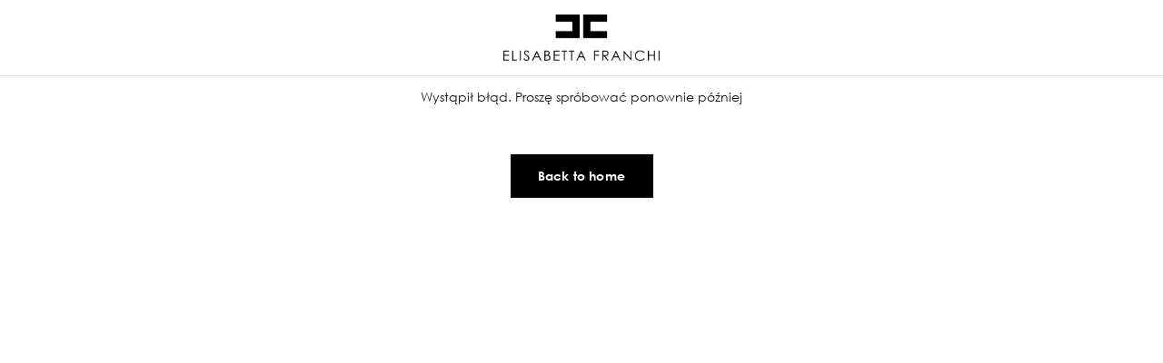

--- FILE ---
content_type: application/javascript; charset=UTF-8
request_url: https://cdn2.elisabettafranchi.com.filoblu.com/_next/static/chunks/60269.f080d3f472ddb6d1.js
body_size: 5198
content:
(self.webpackChunk_N_E=self.webpackChunk_N_E||[]).push([[60269],{78385:function(n,t,e){"use strict";var o=e(67294),r=e(73935),i=e(30067),a=e(16600),u=e(7960),c=e(85893);let l=o.forwardRef(function(n,t){let{children:e,container:l,disablePortal:d=!1}=n,[Z,g]=o.useState(null),v=(0,i.Z)(o.isValidElement(e)?e.ref:null,t);return((0,a.Z)(()=>{!d&&g(("function"==typeof l?l():l)||document.body)},[l,d]),(0,a.Z)(()=>{if(Z&&!d)return(0,u.Z)(t,Z),()=>{(0,u.Z)(t,null)}},[t,Z,d]),d)?o.isValidElement(e)?o.cloneElement(e,{ref:v}):e:(0,c.jsx)(o.Fragment,{children:Z?r.createPortal(e,Z):Z})});t.Z=l},57579:function(n,t,e){"use strict";e.d(t,{Z:function(){return u}});var o,r=e(67294);let i=0,a=(o||(o=e.t(r,2))).useId;function u(n){if(void 0!==a){let t=a();return null!=n?n:t}return function(n){let[t,e]=r.useState(n);return r.useEffect(()=>{null==t&&e(`mui-${i+=1}`)},[t]),n||t}(n)}},75503:function(n){var t={AF:"AFG",AX:"ALA",AL:"ALB",DZ:"DZA",AS:"ASM",AD:"AND",AO:"AGO",AI:"AIA",AQ:"ATA",AG:"ATG",AR:"ARG",AM:"ARM",AW:"ABW",AU:"AUS",AT:"AUT",AZ:"AZE",BS:"BHS",BH:"BHR",BD:"BGD",BB:"BRB",BY:"BLR",BE:"BEL",BZ:"BLZ",BJ:"BEN",BM:"BMU",BT:"BTN",BO:"BOL",BA:"BIH",BW:"BWA",BV:"BVT",BR:"BRA",VG:"VGB",IO:"IOT",BN:"BRN",BG:"BGR",BF:"BFA",BI:"BDI",KH:"KHM",CM:"CMR",CA:"CAN",CV:"CPV",KY:"CYM",CF:"CAF",TD:"TCD",CL:"CHL",CN:"CHN",HK:"HKG",MO:"MAC",CX:"CXR",CC:"CCK",CO:"COL",KM:"COM",CG:"COG",CD:"COD",CK:"COK",CR:"CRI",CI:"CIV",HR:"HRV",CU:"CUB",CY:"CYP",CZ:"CZE",DK:"DNK",DJ:"DJI",DM:"DMA",DO:"DOM",EC:"ECU",EG:"EGY",SV:"SLV",GQ:"GNQ",ER:"ERI",EE:"EST",ET:"ETH",FK:"FLK",FO:"FRO",FJ:"FJI",FI:"FIN",FR:"FRA",GF:"GUF",PF:"PYF",TF:"ATF",GA:"GAB",GM:"GMB",GE:"GEO",DE:"DEU",GH:"GHA",GI:"GIB",GR:"GRC",GL:"GRL",GD:"GRD",GP:"GLP",GU:"GUM",GT:"GTM",GG:"GGY",GN:"GIN",GW:"GNB",GY:"GUY",HT:"HTI",HM:"HMD",VA:"VAT",HN:"HND",HU:"HUN",IS:"ISL",IN:"IND",ID:"IDN",IR:"IRN",IQ:"IRQ",IE:"IRL",IM:"IMN",IL:"ISR",IT:"ITA",JM:"JAM",JP:"JPN",JE:"JEY",JO:"JOR",KZ:"KAZ",KE:"KEN",KI:"KIR",KP:"PRK",KR:"KOR",KW:"KWT",KG:"KGZ",LA:"LAO",LV:"LVA",LB:"LBN",LS:"LSO",LR:"LBR",LY:"LBY",LI:"LIE",LT:"LTU",LU:"LUX",MK:"MKD",MG:"MDG",MW:"MWI",MY:"MYS",MV:"MDV",ML:"MLI",MT:"MLT",MH:"MHL",MQ:"MTQ",MR:"MRT",MU:"MUS",YT:"MYT",MX:"MEX",FM:"FSM",MD:"MDA",MC:"MCO",MN:"MNG",ME:"MNE",MS:"MSR",MA:"MAR",MZ:"MOZ",MM:"MMR",NA:"NAM",NR:"NRU",NP:"NPL",NL:"NLD",AN:"ANT",NC:"NCL",NZ:"NZL",NI:"NIC",NE:"NER",NG:"NGA",NU:"NIU",NF:"NFK",MP:"MNP",NO:"NOR",OM:"OMN",PK:"PAK",PW:"PLW",PS:"PSE",PA:"PAN",PG:"PNG",PY:"PRY",PE:"PER",PH:"PHL",PN:"PCN",PL:"POL",PT:"PRT",PR:"PRI",QA:"QAT",RE:"REU",RO:"ROU",RU:"RUS",RW:"RWA",BL:"BLM",SH:"SHN",KN:"KNA",LC:"LCA",MF:"MAF",PM:"SPM",VC:"VCT",WS:"WSM",SM:"SMR",ST:"STP",SA:"SAU",SN:"SEN",RS:"SRB",SC:"SYC",SL:"SLE",SG:"SGP",SK:"SVK",SI:"SVN",SB:"SLB",SO:"SOM",ZA:"ZAF",GS:"SGS",SS:"SSD",ES:"ESP",LK:"LKA",SD:"SDN",SR:"SUR",SJ:"SJM",SZ:"SWZ",SE:"SWE",CH:"CHE",SY:"SYR",TW:"TWN",TJ:"TJK",TZ:"TZA",TH:"THA",TL:"TLS",TG:"TGO",TK:"TKL",TO:"TON",TT:"TTO",TN:"TUN",TR:"TUR",TM:"TKM",TC:"TCA",TV:"TUV",UG:"UGA",UA:"UKR",AE:"ARE",GB:"GBR",US:"USA",UM:"UMI",UY:"URY",UZ:"UZB",VU:"VUT",VE:"VEN",VN:"VNM",VI:"VIR",WF:"WLF",EH:"ESH",YE:"YEM",ZM:"ZMB",ZW:"ZWE",XK:"XKX"};n.exports=function(n){return t[n]}},18029:function(n,t,e){var o=e(35393),r=e(11700),i=o(function(n,t,e){return n+(e?" ":"")+r(t)});n.exports=i},1674:function(n,t,e){"use strict";e.d(t,{Z:function(){return A}});var o=e(35944),r=e(23424),i=e(18872),a=e(75503),u=e.n(a),c=e(68929),l=e.n(c),d=e(18029),Z=e.n(d),g=e(45697),v=e(32608),S=e(68302);let s={...v,...S},I=n=>{var t;let e=(null===(t=Object.keys(s))||void 0===t?void 0:t.find(t=>t===n))||null;return e?s[e]:null};var f=e(49458);let p=function(){let n=arguments.length>0&&void 0!==arguments[0]?arguments[0]:"",t=n.toUpperCase().replace(/./g,n=>String.fromCodePoint(n.charCodeAt(0)+127397));return t},M=n=>{var t,e;let{className:a,countryCode:c,fallbackImage:d="empty",unicodeFlag:g=!1,...v}=n,{flagsShape:S}=(0,r.z)(),s="".concat(Z()(l()(null===(t=u()(c))||void 0===t?void 0:t.toLocaleLowerCase())).replace(/ /g,"")).concat("square"===S?"Square":"","Icon"),M=()=>(0,o.tZ)("span",{className:(0,i.cx)(a,"unicode"),children:p(c)}),A="empty"===d?f.Z:"unicode"===d?M:null,h=g?M:null!==(e=I(s))&&void 0!==e?e:A;return h?(0,o.tZ)(h,{className:(0,i.cx)(a,!I(s)&&d),fontSize:"button",...v}):null};M.propTypes={className:g.string,countryCode:g.string,fallbackImage:(0,g.oneOf)(["empty","none","unicode"]),unicodeFlag:g.bool};var A=M},71955:function(n,t,e){"use strict";e.r(t),e.d(t,{AppleIcon:function(){return l},AppleIconSvg:function(){return d},FacebookIcon:function(){return Z},FacebookIconSvg:function(){return g},GoogleColoredIcon:function(){return s},GoogleColoredIconSvg:function(){return I},GoogleIcon:function(){return v},GoogleIconSvg:function(){return S},InstagramIcon:function(){return f},InstagramIconSvg:function(){return p},LinkedinIcon:function(){return M},LinkedinIconSvg:function(){return A},PinterestIcon:function(){return h},PinterestIconSvg:function(){return N},SkypeIcon:function(){return T},SkypeIconSvg:function(){return G},SnapchatIcon:function(){return C},SnapchatIconSvg:function(){return R},TelegramIcon:function(){return b},TelegramIconSvg:function(){return L},TiktokIcon:function(){return m},TiktokIconSvg:function(){return B},TwitterIcon:function(){return P},TwitterIconSvg:function(){return E},VimeoIcon:function(){return U},VimeoIconSvg:function(){return K},WhatsappIcon:function(){return k},WhatsappIconSvg:function(){return O},YoutubeIcon:function(){return F},YoutubeIconSvg:function(){return D}});var o=e(35944),r=e(64839),i=e(49458),a=e(63793),u={};for(var c in a)0>["default","AppleIcon","AppleIconSvg","FacebookIcon","FacebookIconSvg","GoogleIcon","GoogleIconSvg","GoogleColoredIcon","GoogleColoredIconSvg","InstagramIcon","InstagramIconSvg","LinkedinIcon","LinkedinIconSvg","PinterestIcon","PinterestIconSvg","SkypeIcon","SkypeIconSvg","SnapchatIcon","SnapchatIconSvg","TelegramIcon","TelegramIconSvg","TiktokIcon","TiktokIconSvg","TwitterIcon","TwitterIconSvg","VimeoIcon","VimeoIconSvg","WhatsappIcon","WhatsappIconSvg","YoutubeIcon","YoutubeIconSvg"].indexOf(c)&&(u[c]=(function(n){return a[n]}).bind(0,c));e.d(t,u);let l=(0,r.Z)(()=>e.e(98641).then(e.bind(e,98641)),{loading:function(){return(0,o.tZ)(i.Z,{})}}),d=(0,r.Z)(()=>e.e(98641).then(e.bind(e,98641)).then(n=>n.AppleIconSvg),{loading:function(){return(0,o.tZ)(i.Z,{})}}),Z=(0,r.Z)(()=>e.e(59360).then(e.bind(e,59360)),{loading:function(){return(0,o.tZ)(i.Z,{})}}),g=(0,r.Z)(()=>e.e(59360).then(e.bind(e,59360)).then(n=>n.FacebookIconSvg),{loading:function(){return(0,o.tZ)(i.Z,{})}}),v=(0,r.Z)(()=>e.e(65132).then(e.bind(e,65132)),{loading:function(){return(0,o.tZ)(i.Z,{})}}),S=(0,r.Z)(()=>e.e(65132).then(e.bind(e,65132)).then(n=>n.GoogleIconSvg),{loading:function(){return(0,o.tZ)(i.Z,{})}}),s=(0,r.Z)(()=>e.e(98531).then(e.bind(e,98531)),{loading:function(){return(0,o.tZ)(i.Z,{})}}),I=(0,r.Z)(()=>e.e(98531).then(e.bind(e,98531)).then(n=>n.GoogleColoredIconSvg),{loading:function(){return(0,o.tZ)(i.Z,{})}}),f=(0,r.Z)(()=>e.e(63788).then(e.bind(e,63788)),{loading:function(){return(0,o.tZ)(i.Z,{})}}),p=(0,r.Z)(()=>e.e(63788).then(e.bind(e,63788)).then(n=>n.InstagramIconSvg),{loading:function(){return(0,o.tZ)(i.Z,{})}}),M=(0,r.Z)(()=>e.e(63734).then(e.bind(e,41681)),{loading:function(){return(0,o.tZ)(i.Z,{})}}),A=(0,r.Z)(()=>e.e(63734).then(e.bind(e,41681)).then(n=>n.LinkedinIconSvg),{loading:function(){return(0,o.tZ)(i.Z,{})}}),h=(0,r.Z)(()=>e.e(87514).then(e.bind(e,87514)),{loading:function(){return(0,o.tZ)(i.Z,{})}}),N=(0,r.Z)(()=>e.e(87514).then(e.bind(e,87514)).then(n=>n.PinterestIconSvg),{loading:function(){return(0,o.tZ)(i.Z,{})}}),T=(0,r.Z)(()=>e.e(63146).then(e.bind(e,63146)),{loading:function(){return(0,o.tZ)(i.Z,{})}}),G=(0,r.Z)(()=>e.e(63146).then(e.bind(e,63146)).then(n=>n.SkypeIconSvg),{loading:function(){return(0,o.tZ)(i.Z,{})}}),C=(0,r.Z)(()=>e.e(35836).then(e.bind(e,35836)),{loading:function(){return(0,o.tZ)(i.Z,{})}}),R=(0,r.Z)(()=>e.e(35836).then(e.bind(e,35836)).then(n=>n.SnapchatIconSvg),{loading:function(){return(0,o.tZ)(i.Z,{})}}),b=(0,r.Z)(()=>e.e(39745).then(e.bind(e,39745)),{loading:function(){return(0,o.tZ)(i.Z,{})}}),L=(0,r.Z)(()=>e.e(39745).then(e.bind(e,39745)).then(n=>n.TelegramIconSvg),{loading:function(){return(0,o.tZ)(i.Z,{})}}),m=(0,r.Z)(()=>e.e(69529).then(e.bind(e,69529)),{loading:function(){return(0,o.tZ)(i.Z,{})}}),B=(0,r.Z)(()=>e.e(69529).then(e.bind(e,69529)).then(n=>n.TiktokIconSvg),{loading:function(){return(0,o.tZ)(i.Z,{})}}),P=(0,r.Z)(()=>e.e(50057).then(e.bind(e,50057)),{loading:function(){return(0,o.tZ)(i.Z,{})}}),E=(0,r.Z)(()=>e.e(50057).then(e.bind(e,50057)).then(n=>n.TwitterIconSvg),{loading:function(){return(0,o.tZ)(i.Z,{})}}),U=(0,r.Z)(()=>e.e(20914).then(e.bind(e,20914)),{loading:function(){return(0,o.tZ)(i.Z,{})}}),K=(0,r.Z)(()=>e.e(20914).then(e.bind(e,20914)).then(n=>n.VimeoIconSvg),{loading:function(){return(0,o.tZ)(i.Z,{})}}),k=(0,r.Z)(()=>e.e(54586).then(e.bind(e,54586)),{loading:function(){return(0,o.tZ)(i.Z,{})}}),O=(0,r.Z)(()=>e.e(54586).then(e.bind(e,54586)).then(n=>n.WhatsappIconSvg),{loading:function(){return(0,o.tZ)(i.Z,{})}}),F=(0,r.Z)(()=>e.e(47715).then(e.bind(e,47715)),{loading:function(){return(0,o.tZ)(i.Z,{})}}),D=(0,r.Z)(()=>e.e(47715).then(e.bind(e,47715)).then(n=>n.YoutubeIconSvg),{loading:function(){return(0,o.tZ)(i.Z,{})}})},63793:function(){},89415:function(n,t,e){"use strict";e.d(t,{Cv:function(){return u},SQ:function(){return d},Y9:function(){return l},Z0:function(){return c},hb:function(){return a}});var o=e(24041),r=e(46344);let i=n=>!["addMargin"].includes(n),a=(0,o.Z)("div",{shouldForwardProp:i,target:"ezzrtt80"})("	display:flex;align-items:center;cursor:pointer;"),u=(0,o.Z)(r.Z,{shouldForwardProp:i,target:"ezzrtt81"})("	margin-left:",n=>{let{addMargin:t}=n;return t?"17px":0},";margin-right:4px;"),c=(0,o.Z)(r.Z,{target:"ezzrtt82"})("	margin:0 17px;color:",n=>{let{theme:t}=n;return t.palette.grey.light},";"),l=(0,o.Z)(r.Z,{target:"ezzrtt83"})("	margin-right:7px;"),d=(0,o.Z)(r.Z,{shouldForwardProp:i,target:"ezzrtt84"})("	margin-right:",n=>{let{addMargin:t}=n;return t?"17px":0},";")},30259:function(n,t,e){"use strict";var o=e(35944),r=e(18354),i=e(25251),a=e(18872),u=e(77666);let c=n=>{let[,{openChangeCountryLanguageDropdown:t}]=(0,u.c)(),{country:e,loading:c}=(0,r.C)();return(0,o.tZ)(i.Z,{countryCode:null==e?void 0:e.code,onClick:t,loading:c,...n,className:(0,a.cx)("language-trigger",n.className)})};t.Z=c},18777:function(n,t,e){"use strict";var o=e(35944),r=e(18872),i=e(56161),a=e(42283),u=e(45697),c=e(67294),l=e(85238),d=e(46344),Z=e(89173),g=e(36673),v=e(24224);let S=n=>{let{className:t,menus:e,exclusive:u=!0}=n,S=(0,a.Z)(),s=(0,i.Z)(S.breakpoints.up("md")),[I,f]=(0,c.useState)({}),p=n=>(t,e)=>{f(u?{[n]:e}:{...I,[n]:e})},M=n=>{let{type:t,title:e,url:r,target:i,level:a}=n,u=(0,v.f)(r);return(0,o.tZ)(g.OL,{underline:"group"===t?"none":"hover",level:a,href:"product"===t?u:r,variant:"body1",target:i,children:(0,o.tZ)(Z.Z,{content:e})})},A=n=>(null==n?void 0:n.length)>0?(0,o.tZ)(g.BJ,{disablePadding:!0,children:n.map((n,t)=>{var e;let{title:r,level:i,cssClasses:a,type:u,path:c,urlKey:l,url:d,target:Z,children:v}=n;return(0,o.BX)(g.zU,{disableGutters:!0,disablePadding:!0,className:["menu-item","level-"+i,a].join(" "),children:[(0,o.tZ)(M,{title:r,type:u,url:null!==(e=null!=c?c:l)&&void 0!==e?e:d,target:Z,level:i}),A(v)]},t)})}):null,h=e.map((n,t)=>{let{title:e,children:r,cssClasses:i}=n;return{title:(0,o.tZ)(d.Z,{component:"p",variant:"h6",children:e}),titleProps:{variant:"h6"},id:"accordion"+t,content:r?A(r):null,onChange:p("accordion"+t),cssClasses:i}});return(0,o.tZ)(g.im,{className:(0,r.cx)("Menus-root",t),children:h.map((n,t)=>{let{title:e,titleProps:r,id:i,content:a,onChange:u,cssClasses:c}=n;return a?(0,o.tZ)(g.Bm,{expanded:I[i]||s,title:e,titleProps:r,content:a,onChange:u,expandIcon:(0,o.tZ)(l.default,{fontSize:"middle"}),className:c},t):(0,o.tZ)(g.YC,{...r,className:c,component:"div",children:e},t)})})};S.propTypes={menus:u.array,className:u.string},t.Z=S},17137:function(n,t,e){"use strict";e.d(t,{i:function(){return r},x:function(){return i}});var o=e(24041);let r=(0,o.Z)("div",{target:"eob3e640"})("	.BHSocialWrapper{a{padding:12px;margin:0 5px;background:transparent;",n=>{let{theme:t}=n;return t.breakpoints.up("md")},"{padding:22px;margin:0 10px;}}}"),i=(0,o.Z)("div",{target:"eob3e641"})()},34383:function(n,t,e){"use strict";e.d(t,{Z:function(){return Z}});var o=e(35944),r=e(23424),i=e(24041),a=e(35642);let u=(0,i.Z)(a.Z,{target:"e1c3rub80"})("	font-weight:normal;min-width:auto;padding:0;border:none;color:",n=>{let{theme:t}=n;return t.palette.footer.color},";justify-content:flex-start;&:hover,&:focus,&:active{border:0;background-color:transparent;}");var c=e(45697),l=e(18872);let d=n=>{let{className:t,buttonProps:e}=n,{storelocator:{path:i,enabled:a}={}}=(0,r.z)();return(0,o.tZ)(o.HY,{children:a&&(0,o.tZ)(u,{className:(0,l.cx)("StorelocatorLink-root",t),...e,href:i})})};d.propTypes={className:c.string,buttonProps:c.object};var Z=d},61460:function(n,t,e){"use strict";e.d(t,{Z:function(){return M}});var o=e(63366),r=e(87462),i=e(67294),a=e(86010),u=e(94780),c=e(96445),l=e(77834),d=e(79027),Z=e(34867);function g(n){return(0,Z.Z)("MuiPaper",n)}(0,e(1588).Z)("MuiPaper",["root","rounded","outlined","elevation","elevation0","elevation1","elevation2","elevation3","elevation4","elevation5","elevation6","elevation7","elevation8","elevation9","elevation10","elevation11","elevation12","elevation13","elevation14","elevation15","elevation16","elevation17","elevation18","elevation19","elevation20","elevation21","elevation22","elevation23","elevation24"]);var v=e(85893);let S=["className","component","elevation","square","variant"],s=n=>((n<1?5.11916*n**2:4.5*Math.log(n+1)+2)/100).toFixed(2),I=n=>{let{square:t,elevation:e,variant:o,classes:r}=n;return(0,u.Z)({root:["root",o,!t&&"rounded","elevation"===o&&"elevation".concat(e)]},g,r)},f=(0,l.ZP)("div",{name:"MuiPaper",slot:"Root",overridesResolver:(n,t)=>{let{ownerState:e}=n;return[t.root,t[e.variant],!e.square&&t.rounded,"elevation"===e.variant&&t["elevation".concat(e.elevation)]]}})(n=>{var t;let{theme:e,ownerState:o}=n;return(0,r.Z)({backgroundColor:(e.vars||e).palette.background.paper,color:(e.vars||e).palette.text.primary,transition:e.transitions.create("box-shadow")},!o.square&&{borderRadius:e.shape.borderRadius},"outlined"===o.variant&&{border:"1px solid ".concat((e.vars||e).palette.divider)},"elevation"===o.variant&&(0,r.Z)({boxShadow:(e.vars||e).shadows[o.elevation]},!e.vars&&"dark"===e.palette.mode&&{backgroundImage:"linear-gradient(".concat((0,c.Fq)("#fff",s(o.elevation)),", ").concat((0,c.Fq)("#fff",s(o.elevation)),")")},e.vars&&{backgroundImage:null==(t=e.vars.overlays)?void 0:t[o.elevation]}))}),p=i.forwardRef(function(n,t){let e=(0,d.Z)({props:n,name:"MuiPaper"}),{className:i,component:u="div",elevation:c=1,square:l=!1,variant:Z="elevation"}=e,g=(0,o.Z)(e,S),s=(0,r.Z)({},e,{component:u,elevation:c,square:l,variant:Z}),p=I(s);return(0,v.jsx)(f,(0,r.Z)({as:u,ownerState:s,className:(0,a.Z)(p.root,i),ref:t},g))});var M=p}}]);

--- FILE ---
content_type: application/javascript; charset=UTF-8
request_url: https://cdn2.elisabettafranchi.com.filoblu.com/_next/static/chunks/78625.5cace5aee2a482c9.js
body_size: 4174
content:
(self.webpackChunk_N_E=self.webpackChunk_N_E||[]).push([[78625],{40098:function(t){var e=Math.ceil,r=Math.max;t.exports=function(t,n,a,i){for(var o=-1,l=r(e((n-t)/(a||1)),0),s=Array(l);l--;)s[i?l:++o]=t,t+=a;return s}},5761:function(t,e,r){var n=r(40098),a=r(16612),i=r(18601);t.exports=function(t){return function(e,r,o){return o&&"number"!=typeof o&&a(e,r,o)&&(r=o=void 0),e=i(e),void 0===r?(r=e,e=0):r=i(r),o=void 0===o?e<r?1:-1:i(o),n(e,r,o,t)}}},96026:function(t,e,r){var n=r(5761)();t.exports=n},75967:function(t,e,r){"use strict";r.d(e,{h1:function(){return u},zn:function(){return s}});var n=r(52353),a=r.n(n),i=r(80895),o=r(24661);let l=t=>{let{childrenIds:e,id:r,rootCategoryLevel:n}=t,l=(0,o.p)({categoryId:r});switch(l){case i.ERv:return!!(null==e?void 0:e.length);case i.sLs:return!a()(n);default:return!1}},s=(t,e)=>!!e&&l(t),u=t=>{let{id:e,childrenIds:r,rootCategoryLevel:n}=t,a=(0,o.p)({categoryId:e});return a===i.ERv?{id:{inq:r}}:a===i.sLs?{level:{eq:n.toString()}}:void 0}},64007:function(t,e,r){"use strict";r.d(e,{I_:function(){return l},lr:function(){return o}});var n=r(80895),a=r(24661);let i=t=>{let{id:e,parentId:r}=t,i=(0,a.p)({categoryId:e});return i===n.ERv&&!!r},o=(t,e)=>{let{id:r,parentId:n}=t;return!!e&&i({id:r,parentId:n})},l=t=>{let{id:e,parentId:r}=t,i=(0,a.p)({categoryId:e});if(r)return i===n.ERv?{parent_id:{inq:[r]}}:void 0}},66521:function(t,e,r){"use strict";r.d(e,{H:function(){return o}});var n=r(32113),a=r(96026),i=r.n(a);let o=t=>{let{banners:e=[],categoryId:r,defaultPageSize:a,emotionalProducts:o=[],items:l=[],pageEnd:s,pageStart:u,pagination:d,skip:c}=t;if(c)return l;let p=[...l],f=e.filter(t=>"listing"===t.layout.display.container&&t.layout.listing.displayPage>=u&&t.layout.listing.displayPage<=s).sort((t,e)=>{let r=t.layout.listing.displayPage-e.layout.listing.displayPage,n=t.layout.listing.displayPosition-e.layout.listing.displayPosition;return 0===r?n:r}),h=o.filter(t=>t.displayPage>=u&&t.displayPage<=s).sort((t,e)=>{let r=t.displayPage-e.displayPage,n=t.displayPosition-e.displayPosition;return 0===r?n:r});return l.length>0&&h.length>0&&h.forEach(t=>{let e=i()(u,t.displayPage).reduce((t,e)=>t+=(0,n.Pz)({categoryId:r,page:e,defaultPageSize:a,pagination:d}),0),o=e+t.displayPosition-1;(0===o||void 0!==p[o-1])&&(p[o]={...p[o],isEmotionalProduct:!0,contentColumns:t.columnsSpacing,contentRows:t.rowsSpacing})}),l.length>0&&f.length>0&&f.forEach(t=>{let e=f.filter(e=>e.layout.listing.displayPage>=u&&e.layout.listing.displayPage<t.layout.listing.displayPage).length,o=i()(u,t.layout.listing.displayPage).reduce((t,e)=>t+=(0,n.Pz)({categoryId:r,page:e,defaultPageSize:a,pagination:d}),0),l=o+e+t.layout.listing.displayPosition-1;(0===l||void 0!==p[l-1])&&p.splice(l,0,{...t,isListingBanner:!0,contentColumns:t.layout.listing.columnsSpacing,contentRows:t.layout.listing.rowSpacing})}),p}},66779:function(t,e,r){"use strict";r.d(e,{L:function(){return i}});var n=r(8322),a=r(50447);let i=function(){let{fields:t,where:e,order:r,limit:i,offset:o,skip:l,options:s,paused:u}=arguments.length>0&&void 0!==arguments[0]?arguments[0]:{},{data:d,error:c,isValidating:p,mutate:f,cancel:h,cancelled:g}=(0,n.h_)({method:a.kg,args:{fields:t,where:e,order:r,limit:i,offset:o,skip:l},options:s,paused:u});return{categories:null!=d?d:[],loading:p,error:c,mutate:f,cancel:h,cancelled:g}}},57153:function(t,e,r){"use strict";r.d(e,{mh:function(){return O},AK:function(){return P},VT:function(){return x},jB:function(){return E},ZP:function(){return w}});var n=r(35944),a=r(67294),i=r(11553),o=r(18504),l=r(65573),s=r(45697),u=r(80464),d=r(99924);let c=t=>{let{aboveTheFold:e,autoplayAlways:r,breakpoint:a,children:i,className:o,config:s,hide:d,onClickPreview:c,onPause:p,onPlay:f,onStart:h,originalHeight:g,originalWidth:y,playIconHorizontalAlign:m,playIconVerticalAlign:v,playing:b,reactScrollParallaxConfig:Z,startOnEveryInView:O,stopOnEveryOutView:x,url:P,objectFit:E,objectPosition:w,...I}=t,A=(null==Z?void 0:Z.disabled)?u.Aq:u.x;return(0,n.BX)(u.fC,{"data-bhhide":d,"data-bhbreakpoint":a,...I,children:[(0,n.BX)(A,{aboveTheFold:e,...(null==Z?void 0:Z.disabled)?{}:Z,children:[(0,n.tZ)(u.OR,{}),(0,n.tZ)(l.Z,{autoplay:!0,controls:!1,light:!1,hide:d,thresholdInView:.01,volume:0,loop:!0,aboveTheFold:e,config:s,className:o,originalWidth:y,originalHeight:g,playing:b,autoplayAlways:r,startOnEveryInView:O,stopOnEveryOutView:x,onStart:h,onClickPreview:c,onPlay:f,onPause:p,background:!0,playIconVerticalAlign:v,playIconHorizontalAlign:m,url:P,objectFit:E,objectPosition:w})]}),i]})};c.defaultProps={hide:!1,reactScrollParallaxConfig:{disabled:!0}},c.propTypes={videoProps:(0,s.shape)(l.Z.propTypes),reactScrollParallaxConfig:(0,s.shape)(d.Z),hide:s.bool};var p=r(42283),f=r(63370),h=r(56161);let g=t=>{let{from:e,to:r,Component:a,componentProps:i,propName:o="hide"}=t,l=(0,h.Z)("(min-width:".concat(e,"px)").concat(r?" and (max-width:".concat(r,"px)"):""));return(0,n.tZ)(a,{...i,[o]:!l})};var y=r(80895);let m={HIDDEN:"hidden",UNMOUNT:"unmount"},v={IMAGE:y.uvN,VIDEO:y.ZzL,IMAGE_BACKGROUND:y.AmR,VIDEO_BACKGROUND:y.bFg},b={[v.IMAGE]:i.ZP,[v.VIDEO]:l.Z,[v.IMAGE_BACKGROUND]:o.Z,[v.VIDEO_BACKGROUND]:c},Z=t=>{let{type:e,sources:r={},breakpoints:i={},switchMode:o,...l}=t,s=(0,p.Z)(),u={...s.breakpoints.values,...i},d=Object.keys(r),c=b[e]||a.Fragment;d.sort((t,e)=>u[t]<u[e]?-1:u[t]>u[e]?1:0);let h=t=>{let n="string"==typeof r[t],a="object"==typeof r[t];return{...l,...n&&(e===v.IMAGE||v.IMAGE_BACKGROUND)&&{src:r[t]},...n&&(e===v.VIDEO||v.VIDEO_BACKGROUND)&&{url:r[t]},...a?r[t]:{},breakpoint:t}};if(0===d.length)return(0,n.tZ)(c,{...l});if(1===d.length){let t=d[0],e=h(t);return(0,n.tZ)(c,{...e})}return d.map((t,e)=>{let r=d[e+1],a=h(t);return o===m.UNMOUNT?(0,n.tZ)(f.Z,{from:u[t],to:r&&u[r]-1,children:(0,n.tZ)(c,{...a})},t):o===m.HIDDEN?(0,n.tZ)(g,{from:u[t],to:r&&u[r]-1,Component:c,componentProps:a},t):null})},O=t=>(0,n.tZ)(Z,{type:v.IMAGE,...t}),x=t=>(0,n.tZ)(Z,{type:v.VIDEO,...t}),P=t=>(0,n.tZ)(Z,{type:v.IMAGE_BACKGROUND,...t}),E=t=>(0,n.tZ)(Z,{type:v.VIDEO_BACKGROUND,...t});Z.defaultProps={switchMode:m.UNMOUNT,type:v.IMAGE},Z.propTypes={type:(0,s.oneOf)(Object.values(v)).isRequired,sources:(0,s.objectOf)((0,s.oneOfType)([s.string,(0,s.shape)(i.ZP.propTypes)])),breakpoints:(0,s.objectOf)(s.number),switchMode:(0,s.oneOf)(Object.values(m)),...i.ZP.propTypes};var w=Z},19334:function(t,e,r){"use strict";var n=r(35944),a=r(45697),i=r(89173);let o=t=>{let{areas:e,container:r}=t,a=null==e?void 0:e.filter(t=>t.layout.display.container===r);return null==a?void 0:a.map(t=>t.content?(0,n.tZ)(i.Z,{content:t.content},t.id):null)};o.propTypes={areas:(0,a.arrayOf)(a.object).isRequired,container:a.string.isRequired},e.Z=o},18504:function(t,e,r){"use strict";var n=r(35944),a=r(24041),i=r(70917),o=r(45697),l=r(11553),s=r(72141),u=r(99924);let d=t=>!["aboveTheFold"].includes(t),c=(0,a.Z)("div",{shouldForwardProp:d,target:"e9pqgc40"})(),p=(0,a.Z)(c,{target:"e9pqgc41"})("	position:relative;overflow:hidden;z-index:0;width:",t=>{let{aboveTheFold:e}=t;return e?"100%":void 0},";height:",t=>{let{aboveTheFold:e}=t;return e?"100%":void 0},";",t=>{let{"data-bhhide":e}=t;return e?"display: none !important;":""}),f=(0,i.iv)("	overflow:hidden;height:100%;width:100%;z-index:-1;position:absolute;top:0;left:0;"),h=(0,a.Z)("div",{target:"e9pqgc42"})("	",f),g=(0,a.Z)(s.VS,{target:"e9pqgc43"})("	",f),y=(0,a.Z)("div",{target:"e9pqgc44"})("	width:100%;height:100%;"),m=t=>{let{aboveTheFold:e,alt:r,breakpoint:a,children:i,crop:o,format:s,gravity:u,height:d,hide:c,layout:f,loader:m,objectFit:v,objectPosition:b,onLoadingComplete:Z,originalHeight:O,originalWidth:x,placeholder:P,quality:E,reactScrollParallaxConfig:w,rotate:I,sharpen:A,spinnerPlaceholder:C,src:k,unoptimized:T,width:z,loading:R,priority:S,...N}=t,D=(null==w?void 0:w.disabled)?h:g;return(0,n.BX)(p,{"data-bhhide":c,"data-bhbreakpoint":a,aboveTheFold:e,...N,children:[k&&(0,n.tZ)(D,{...(null==w?void 0:w.disabled)?{}:w,children:(0,n.tZ)(y,{children:(0,n.tZ)(l.ZP,{alt:r,background:!0,crop:o,format:s,gravity:u,height:d,layout:f,loader:m,objectFit:v,objectPosition:b,onLoadingComplete:Z,originalHeight:O,originalWidth:x,placeholder:P,quality:E,rotate:I,sharpen:A,spinnerPlaceholder:C,src:k,unoptimized:T,width:z,loading:R,priority:S})})}),i]})};m.defaultProps={hide:!1,objectFit:"cover",objectPosition:"center",reactScrollParallaxConfig:{disabled:!0}},m.propTypes={imageProps:(0,o.shape)(l.ZP.propTypes),reactScrollParallaxConfig:(0,o.shape)(u.Z),hide:o.bool},e.Z=m},99924:function(t,e,r){"use strict";var n=r(45697);let a={speed:n.number,easing:(0,n.oneOfType)([n.string,(0,n.arrayOf)(n.number)]),rootMargin:(0,n.shape)({top:n.number,left:n.number,bottom:n.number,right:n.number}),disabled:n.bool,shouldAlwaysCompleteAnimation:n.bool,shouldDisableScalingTranslations:n.bool,startScroll:n.number,endScroll:n.number,targetElement:n.object,translateX:(0,n.oneOfType)([(0,n.arrayOf)(n.string),(0,n.arrayOf)(n.number)]),translateY:(0,n.oneOfType)([(0,n.arrayOf)(n.string),(0,n.arrayOf)(n.number)]),rotate:(0,n.oneOfType)([(0,n.arrayOf)(n.string),(0,n.arrayOf)(n.number)]),rotateX:(0,n.oneOfType)([(0,n.arrayOf)(n.string),(0,n.arrayOf)(n.number)]),rotateY:(0,n.oneOfType)([(0,n.arrayOf)(n.string),(0,n.arrayOf)(n.number)]),rotateZ:(0,n.oneOfType)([(0,n.arrayOf)(n.string),(0,n.arrayOf)(n.number)]),scale:(0,n.arrayOf)(n.number),scaleX:(0,n.arrayOf)(n.number),scaleY:(0,n.arrayOf)(n.number),scaleZ:(0,n.arrayOf)(n.number),opacity:(0,n.arrayOf)(n.number),onProgressChange:n.func,onChange:n.func,onEnter:n.func,onExit:n.func};e.Z=a},80464:function(t,e,r){"use strict";r.d(e,{Aq:function(){return d},OR:function(){return l},fC:function(){return s},x:function(){return c}});var n=r(24041),a=r(70917),i=r(72141);let o=t=>!["aboveTheFold"].includes(t),l=(0,n.Z)("div",{target:"eb24h060"})("	position:absolute;z-index:1;top:0;left:0;width:100%;height:100%;"),s=(0,n.Z)("div",{target:"eb24h061"})("	position:relative;overflow:hidden;z-index:0;",t=>{let{"data-bhhide":e}=t;return e?"display: none !important;":""}),u=(0,a.iv)("	overflow:hidden;height:100%;width:100%;z-index:-1;position:absolute;top:0;left:0;"),d=(0,n.Z)("div",{shouldForwardProp:o,target:"eb24h062"})("	",u,"	display:",t=>{let{aboveTheFold:e}=t;return e?"flex":"revert"},";"),c=(0,n.Z)(i.VS,{target:"eb24h063"})("	",u)},15874:function(t,e,r){"use strict";r.d(e,{Z:function(){return O}});var n=r(63366),a=r(87462),i=r(67294),o=r(94780),l=r(86010),s=r(26405),u=r(39993),d=r(60177),c=r(33900),p=r(79027),f=r(77834),h=r(34867);function g(t){return(0,h.Z)("MuiInputLabel",t)}(0,r(1588).Z)("MuiInputLabel",["root","focused","disabled","error","required","asterisk","formControl","sizeSmall","shrink","animated","standard","filled","outlined"]);var y=r(85893);let m=["disableAnimation","margin","shrink","variant","className"],v=t=>{let{classes:e,formControl:r,size:n,shrink:i,disableAnimation:l,variant:s,required:u}=t,d=(0,o.Z)({root:["root",r&&"formControl",!l&&"animated",i&&"shrink","small"===n&&"sizeSmall",s],asterisk:[u&&"asterisk"]},g,e);return(0,a.Z)({},e,d)},b=(0,f.ZP)(d.Z,{shouldForwardProp:t=>(0,f.FO)(t)||"classes"===t,name:"MuiInputLabel",slot:"Root",overridesResolver:(t,e)=>{let{ownerState:r}=t;return[{["& .".concat(c.Z.asterisk)]:e.asterisk},e.root,r.formControl&&e.formControl,"small"===r.size&&e.sizeSmall,r.shrink&&e.shrink,!r.disableAnimation&&e.animated,e[r.variant]]}})(t=>{let{theme:e,ownerState:r}=t;return(0,a.Z)({display:"block",transformOrigin:"top left",whiteSpace:"nowrap",overflow:"hidden",textOverflow:"ellipsis",maxWidth:"100%"},r.formControl&&{position:"absolute",left:0,top:0,transform:"translate(0, 20px) scale(1)"},"small"===r.size&&{transform:"translate(0, 17px) scale(1)"},r.shrink&&{transform:"translate(0, -1.5px) scale(0.75)",transformOrigin:"top left",maxWidth:"133%"},!r.disableAnimation&&{transition:e.transitions.create(["color","transform","max-width"],{duration:e.transitions.duration.shorter,easing:e.transitions.easing.easeOut})},"filled"===r.variant&&(0,a.Z)({zIndex:1,pointerEvents:"none",transform:"translate(12px, 16px) scale(1)",maxWidth:"calc(100% - 24px)"},"small"===r.size&&{transform:"translate(12px, 13px) scale(1)"},r.shrink&&(0,a.Z)({userSelect:"none",pointerEvents:"auto",transform:"translate(12px, 7px) scale(0.75)",maxWidth:"calc(133% - 24px)"},"small"===r.size&&{transform:"translate(12px, 4px) scale(0.75)"})),"outlined"===r.variant&&(0,a.Z)({zIndex:1,pointerEvents:"none",transform:"translate(14px, 16px) scale(1)",maxWidth:"calc(100% - 24px)"},"small"===r.size&&{transform:"translate(14px, 9px) scale(1)"},r.shrink&&{userSelect:"none",pointerEvents:"auto",maxWidth:"calc(133% - 24px)",transform:"translate(14px, -9px) scale(0.75)"}))}),Z=i.forwardRef(function(t,e){let r=(0,p.Z)({name:"MuiInputLabel",props:t}),{disableAnimation:i=!1,shrink:o,className:d}=r,c=(0,n.Z)(r,m),f=(0,u.Z)(),h=o;void 0===h&&f&&(h=f.filled||f.focused||f.adornedStart);let g=(0,s.Z)({props:r,muiFormControl:f,states:["size","variant","required"]}),Z=(0,a.Z)({},r,{disableAnimation:i,formControl:f,shrink:h,size:g.size,variant:g.variant,required:g.required}),O=v(Z);return(0,y.jsx)(b,(0,a.Z)({"data-shrink":h,ownerState:Z,ref:e,className:(0,l.Z)(O.root,d)},c,{classes:O}))});var O=Z}}]);

--- FILE ---
content_type: application/javascript; charset=UTF-8
request_url: https://cdn2.elisabettafranchi.com.filoblu.com/_next/static/chunks/78379-7bdebc7cd08b7032.js
body_size: 6910
content:
"use strict";(self.webpackChunk_N_E=self.webpackChunk_N_E||[]).push([[78379,82065,16515,88482,54034,76177,39247,59120,60282,45108],{88482:function(e,t,r){r.r(t),r.d(t,{ArrowheadLeftIconSvg:function(){return a}});var o=r(35944),n=r(67294),i=r(53730);let a=(0,n.forwardRef)((e,t)=>(0,o.tZ)("svg",{xmlns:"http://www.w3.org/2000/svg",viewBox:"0 0 24 24",width:e.width||e.height&&Math.floor(1*+e.height)||24,height:e.height||e.width&&Math.floor(+e.width/1)||24,fontSize:"medium",ref:t,...e,children:(0,o.tZ)("path",{d:"M16.1 18.3L9.7 12l6.4-6.3-.9-.9L7.9 12l7.3 7.2z"})}));a.displayName="ArrowheadLeftIconSvg";let l=(0,n.forwardRef)((e,t)=>(0,o.tZ)(i.Z,{component:a,ref:t,...e}));l.displayName="ArrowheadLeftIcon",l.defaultProps={...i.Z.defaultProps},l.propTypes={...i.Z.propTypes},t.default=l},54034:function(e,t,r){r.r(t),r.d(t,{ArrowheadRightIconSvg:function(){return a}});var o=r(35944),n=r(67294),i=r(53730);let a=(0,n.forwardRef)((e,t)=>(0,o.tZ)("svg",{xmlns:"http://www.w3.org/2000/svg",viewBox:"0 0 24 24",width:e.width||e.height&&Math.floor(1*+e.height)||24,height:e.height||e.width&&Math.floor(+e.width/1)||24,fontSize:"medium",ref:t,...e,children:(0,o.tZ)("path",{d:"M7.9 5.7l6.4 6.3-6.4 6.3.9.9 7.3-7.2-7.3-7.2z"})}));a.displayName="ArrowheadRightIconSvg";let l=(0,n.forwardRef)((e,t)=>(0,o.tZ)(i.Z,{component:a,ref:t,...e}));l.displayName="ArrowheadRightIcon",l.defaultProps={...i.Z.defaultProps},l.propTypes={...i.Z.propTypes},t.default=l},76177:function(e,t,r){r.r(t),r.d(t,{CheckboxOffIconSvg:function(){return a}});var o=r(35944),n=r(67294),i=r(53730);let a=(0,n.forwardRef)((e,t)=>(0,o.tZ)("svg",{xmlns:"http://www.w3.org/2000/svg",viewBox:"0 0 24 24",width:e.width||e.height&&Math.floor(1*+e.height)||24,height:e.height||e.width&&Math.floor(+e.width/1)||24,fontSize:"medium",ref:t,...e,children:(0,o.tZ)("path",{d:"M20.5 3.5v17.1h-17V3.5h17m1.3-1.3H2.2v19.6h19.6V2.2z"})}));a.displayName="CheckboxOffIconSvg";let l=(0,n.forwardRef)((e,t)=>(0,o.tZ)(i.Z,{component:a,ref:t,...e}));l.displayName="CheckboxOffIcon",l.defaultProps={...i.Z.defaultProps},l.propTypes={...i.Z.propTypes},t.default=l},39247:function(e,t,r){r.r(t),r.d(t,{CheckboxOnIconSvg:function(){return a}});var o=r(35944),n=r(67294),i=r(53730);let a=(0,n.forwardRef)((e,t)=>(0,o.BX)("svg",{id:"prefix__Livello_1",xmlns:"http://www.w3.org/2000/svg",x:0,y:0,viewBox:"0 0 24 24",xmlSpace:"preserve",width:e.width||e.height&&Math.floor(1*+e.height)||24,height:e.height||e.width&&Math.floor(+e.width/1)||24,fontSize:"medium",ref:t,...e,children:[(0,o.tZ)("style",{children:".prefix__st0{fill:#1d1d1b}"}),(0,o.tZ)("path",{className:"prefix__st0",d:"M20.5 3.5v17.1h-17V3.5h17m1.3-1.3H2.2v19.6h19.6V2.2z"}),(0,o.tZ)("path",{className:"prefix__st0",d:"M9.7 17.2l-4.4-4.4.9-.9 3.5 3.5 8.1-8.1.9.9z"})]}));a.displayName="CheckboxOnIconSvg";let l=(0,n.forwardRef)((e,t)=>(0,o.tZ)(i.Z,{component:a,ref:t,...e}));l.displayName="CheckboxOnIcon",l.defaultProps={...i.Z.defaultProps},l.propTypes={...i.Z.propTypes},t.default=l},59120:function(e,t,r){r.r(t),r.d(t,{FiltersIconSvg:function(){return a}});var o=r(35944),n=r(67294),i=r(53730);let a=(0,n.forwardRef)((e,t)=>(0,o.BX)("svg",{id:"prefix__Livello_1",xmlns:"http://www.w3.org/2000/svg",x:0,y:0,viewBox:"0 0 24 24",xmlSpace:"preserve",width:e.width||e.height&&Math.floor(1*+e.height)||24,height:e.height||e.width&&Math.floor(+e.width/1)||24,fontSize:"medium",ref:t,...e,children:[(0,o.tZ)("style",{children:".prefix__st0{fill:#1d1d1b}"}),(0,o.tZ)("path",{className:"prefix__st0",d:"M5.6 2.2H4.3v4.5H2V8h5.9V6.7H5.6zM4.4 11.3h1.2v10.5H4.4zM11.4 2.2h1.2v10.6h-1.2zM18.4 15.9h1.2v5.9h-1.2zM9.1 17h2.3v4.8h1.2V17h2.3v-1.2H9.1zM19.6 11.6V2.2h-1.2v9.4h-2.3v1.3h5.8v-1.3z"})]}));a.displayName="FiltersIconSvg";let l=(0,n.forwardRef)((e,t)=>(0,o.tZ)(i.Z,{component:a,ref:t,...e}));l.displayName="FiltersIcon",l.defaultProps={...i.Z.defaultProps},l.propTypes={...i.Z.propTypes},t.default=l},60282:function(e,t,r){r.r(t),r.d(t,{GridAlternateIconSvg:function(){return a}});var o=r(35944),n=r(67294),i=r(53730);let a=(0,n.forwardRef)((e,t)=>(0,o.tZ)("svg",{"data-name":"Livello 1",xmlns:"http://www.w3.org/2000/svg",viewBox:"0 0 24 24",width:e.width||e.height&&Math.floor(1*+e.height)||24,height:e.height||e.width&&Math.floor(+e.width/1)||24,fontSize:"medium",ref:t,...e,children:(0,o.tZ)("path",{"data-name":"Tracciato 22518",d:"M8.25 8.25H4.5V4.5h3.75v3.75zm5.63-3.75h-3.75v3.75h3.75V4.5zm5.62 0h-3.75v3.75h3.75V4.5zM8.25 10.12H4.5v3.75h3.75v-3.75zm5.62 0h-3.75v3.75h3.75v-3.75zm5.62 0h-3.75v3.75h3.75v-3.75zM8.24 15.74H4.49v3.75h3.75v-3.75zm5.62 0h-3.75v3.75h3.75v-3.75zm5.62 0h-3.75v3.75h3.75v-3.75z"})}));a.displayName="GridAlternateIconSvg";let l=(0,n.forwardRef)((e,t)=>(0,o.tZ)(i.Z,{component:a,ref:t,...e}));l.displayName="GridAlternateIcon",l.defaultProps={...i.Z.defaultProps},l.propTypes={...i.Z.propTypes},t.default=l},45108:function(e,t,r){r.r(t),r.d(t,{GridDefaultIconSvg:function(){return a}});var o=r(35944),n=r(67294),i=r(53730);let a=(0,n.forwardRef)((e,t)=>(0,o.tZ)("svg",{"data-name":"Livello 1",xmlns:"http://www.w3.org/2000/svg",viewBox:"0 0 24 24",width:e.width||e.height&&Math.floor(1*+e.height)||24,height:e.height||e.width&&Math.floor(+e.width/1)||24,fontSize:"medium",ref:t,...e,children:(0,o.tZ)("g",{"data-name":"Livello 3",children:(0,o.tZ)("g",{"data-name":"Raggruppa 3674",children:(0,o.BX)("g",{"data-name":"Griglia di ripetizione 29",children:[(0,o.tZ)("path",{"data-name":"Rettangolo 171",d:"M4.5 4.5h3v3h-3z"}),(0,o.tZ)("path",{"data-name":"Rettangolo 171-2",d:"M8.5 4.5h3v3h-3z"}),(0,o.tZ)("path",{"data-name":"Rettangolo 171-3",d:"M12.5 4.5h3v3h-3z"}),(0,o.tZ)("path",{"data-name":"Rettangolo 171-4",d:"M16.5 4.5h3v3h-3z"}),(0,o.tZ)("path",{"data-name":"Rettangolo 171-5",d:"M4.5 8.5h3v3h-3z"}),(0,o.tZ)("path",{"data-name":"Rettangolo 171-6",d:"M8.5 8.5h3v3h-3z"}),(0,o.tZ)("path",{"data-name":"Rettangolo 171-7",d:"M12.5 8.5h3v3h-3z"}),(0,o.tZ)("path",{"data-name":"Rettangolo 171-8",d:"M16.5 8.5h3v3h-3z"}),(0,o.tZ)("path",{"data-name":"Rettangolo 171-9",d:"M4.5 12.5h3v3h-3z"}),(0,o.tZ)("path",{"data-name":"Rettangolo 171-10",d:"M8.5 12.5h3v3h-3z"}),(0,o.tZ)("path",{"data-name":"Rettangolo 171-11",d:"M12.5 12.5h3v3h-3z"}),(0,o.tZ)("path",{"data-name":"Rettangolo 171-12",d:"M16.5 12.5h3v3h-3z"}),(0,o.tZ)("path",{"data-name":"Rettangolo 171-13",d:"M4.5 16.5h3v3h-3z"}),(0,o.tZ)("path",{"data-name":"Rettangolo 171-14",d:"M8.5 16.5h3v3h-3z"}),(0,o.tZ)("path",{"data-name":"Rettangolo 171-15",d:"M12.5 16.5h3v3h-3z"}),(0,o.tZ)("path",{"data-name":"Rettangolo 171-16",d:"M16.5 16.5h3v3h-3z"})]})})})}));a.displayName="GridDefaultIconSvg";let l=(0,n.forwardRef)((e,t)=>(0,o.tZ)(i.Z,{component:a,ref:t,...e}));l.displayName="GridDefaultIcon",l.defaultProps={...i.Z.defaultProps},l.propTypes={...i.Z.propTypes},t.default=l},54302:function(e,t,r){r.d(t,{P:function(){return a},n:function(){return i}});var o=r(24041);let n=e=>!["columnsGap","columns","rowsGap","rows","items","breakpoint"].includes(e),i=(0,o.Z)("div",{shouldForwardProp:n,target:"eyeqtxj0"})("	display:grid;// use minmax(0px,1fr) to avoid overflow-x issue with Swiper\n	// rif. https://github.com/nolimits4web/swiper/issues/3599#issuecomment-1290897438\n	grid-template-columns:repeat(",e=>{let{columns:t}=e;return t},",minmax(0,1fr));column-gap:",e=>{let{columnsGap:t}=e;return t||3},"px;row-gap:",e=>{let{rowsGap:t}=e;return t||30},"px;",e=>{let{theme:t}=e;return t.breakpoints.up("sm")},"{column-gap:",e=>{let{columnsGap:t}=e;return t||8},"px;}"),a=(0,o.Z)("div",{shouldForwardProp:n,target:"eyeqtxj1"})("	grid-column-end:span ",e=>{let{columns:t}=e;return t||1},";grid-row-end:span ",e=>{let{rows:t}=e;return t||1},";")},56705:function(e,t,r){r.d(t,{N:function(){return a},P:function(){return l}});var o=r(88305),n=r(32957),i=r(24041);let a=(0,i.Z)(o.Z,{target:"ew4dn770"})("	& .MuiInputLabel-root.Mui-focused{color:",e=>{let{theme:t}=e;return t.palette.grey.main},";&.Mui-error{color:",e=>{let{theme:t}=e;return t.palette.error.main},";}}& .MuiInputBase-root{margin-top:var(--spacing-2);& .MuiSelect-select{min-width:66px;line-height:16px;min-height:inherit;color:",e=>{let{theme:t}=e;return t.palette.grey.medium},";&[aria-expanded='true']{color:",e=>{let{theme:t}=e;return t.palette.primary.main},";}&.Mui-disabled{-webkit-text-fill-color:",e=>{let{theme:t}=e;return t.palette.grey.medium},";background-color:",e=>{let{theme:t}=e;return t.palette.grey.light},";}&.MuiInputBase-input.MuiOutlinedInput-input{padding-right:45px;}}&.MuiOutlinedInput-root{&:hover:not(.Mui-error):not(.Mui-focused) .MuiOutlinedInput-notchedOutline{border-width:2px;border-color:",e=>{let{theme:t}=e;return t.palette.primary.main},";}}&.selected{& .MuiSelect-select{color:",e=>{let{theme:t}=e;return t.palette.primary.main},";}& .MuiOutlinedInput-notchedOutline{border-color:",e=>{let{theme:t}=e;return t.palette.primary.main},";}&.Mui-error .MuiOutlinedInput-notchedOutline{border-color:",e=>{let{theme:t}=e;return t.palette.error.main},";}}&.Mui-error{color:",e=>{let{theme:t}=e;return t.palette.primary.main},";}}& .MuiSelect-icon{width:20px;height:20px;right:0px;top:2px;color:",e=>{let{theme:t}=e;return t.palette.primary.main},";&.Mui-disabled{color:",e=>{let{theme:t}=e;return t.palette.grey.medium},";}}"),l=(0,i.Z)(n.Z,{target:"ew4dn771"})()},36099:function(e,t,r){r.d(t,{Z:function(){return O}});var o=r(35944),n=r(35642),i=r(44012),a=r(67294),l=r(45697),p=r(59120),d=r(42273),u=r(84821),s=r(24041),h=r(46344),c=r(41322),g=r(18872),m=r(85238),f=r(5183),v=r(87307),b=r(59604);let x=e=>{var t;let{items:r,onApplySortable:n,title:i,loading:a,className:l,value:p,...d}=e,u=(e,t,r)=>{n&&n(e,{code:t,direction:r})},s=(null==p?void 0:p.length)>0?JSON.parse(p):null;return(0,o.tZ)(f.Z,{title:(null==r?void 0:r.length)>0?(0,o.BX)(b.$$,{component:"p",variant:"body1",children:[i,(null==s?void 0:s.code)?(0,o.tZ)("span",{children:(null==s?void 0:s.code)!="default"&&" ("+(null===(t=null==r?void 0:r.find(e=>e.code===(null==s?void 0:s.code)&&e.direction===(null==s?void 0:s.direction)))||void 0===t?void 0:t.label)+")"}):null]}):(0,o.tZ)(v.Z,{height:20,rows:1,mr:2}),content:(null==r?void 0:r.length)>0?null==r?void 0:r.map((e,t)=>{let{code:r,label:n,direction:i,active:l}=e;return(0,o.tZ)(b.sN,{disabled:a,selected:l||(null==s?void 0:s.code)===r&&(null==s?void 0:s.direction)===i,onClick:e=>u(e,r,i),children:n},t)}):(0,o.tZ)(v.Z,{height:20,rows:4}),titleProps:{expandIcon:(0,o.tZ)(m.default,{fontSize:"large"})},className:(0,g.cx)("SortablesAccordion-root",l),...d})};x.propTypes={items:(0,l.arrayOf)(l.object),onApplySortable:l.func,title:(0,l.oneOfType)([l.string,l.object]),loading:l.bool};var y=r(85667);let Z=(0,s.Z)(n.Z,{target:"eb8sene0"})("	margin-right:var(--spacing-3);"),w=(0,s.Z)(u.Z,{target:"eb8sene1"})("	> .MuiPaper-root{top:0;width:100%;}",e=>{let{theme:t}=e;return t.breakpoints.up("sm")},"{.MuiPaper-root.MuiDrawer-paper{",e=>{let{theme:t}=e;return t.scrollbar},";border-left:1px solid ",e=>{let{theme:t}=e;return t.palette.common.black},";min-height:calc((var(--vh,1vh) * 100));width:100%;max-width:457px;width:100%;}}"),M=(0,s.Z)("div",{target:"eb8sene2"})("	display:flex;flex-direction:column;height:100%;position:relative;overflow:auto;width:100%;",e=>{let{theme:t}=e;return t.scrollbar},";> .MuiButtonBase-root{right:23px;",e=>{let{theme:t}=e;return t.breakpoints.up("sm")},"{right:31px;}}"),k=(0,s.Z)(y.Z,{target:"eb8sene3"})("	max-width:100%;border:0;padding:0 var(--spacing-4);padding-bottom:120px;",e=>{let{theme:t}=e;return t.breakpoints.up("sm")},"{padding:0 var(--spacing-5) 0 var(--spacing-4);}.MuiPaper-root{&:first-of-type{border-top:0px;}.MuiAccordionSummary-root{padding:var(--spacing-2) 0;}.MuiAccordionDetails-root{display:flex;flex-direction:column;margin-top:0px;margin-right:30px;margin-bottom:20px;min-height:24px;padding-bottom:0;padding-left:0;.MuiFormControlLabel-root{margin:0;margin-bottom:var(--spacing-2);max-width:95%;&:last-of-type{margin-bottom:0;}.MuiCheckbox-root{height:16px;width:16px;margin-bottom:0;& .MuiSvgIcon-root{font-size:",e=>{let{theme:t}=e;return t.typography.pxToRem(20)},";}}.MuiTypography-root{line-height:18px;}.MuiFormControlLabel-label{display:flex;justify-content:space-between;flex-grow:1;text-transform:uppercase;}}}}"),z=(0,s.Z)(h.Z,{target:"eb8sene4"})("	margin:20px var(--spacing-4) 0;padding:6px 0 18px;font-size:",e=>{let{theme:t}=e;return t.typography.pxToRem(23)},";",e=>{let{theme:t}=e;return t.breakpoints.up("sm")},"{margin:20px var(--spacing-5) 0 var(--spacing-4);font-size:",e=>{let{theme:t}=e;return t.typography.pxToRem(20)},";}"),T=(0,s.Z)(n.Z,{target:"eb8sene5"})("	right:9px;top:20px;"),S=(0,s.Z)(x,{target:"eb8sene6"})("	margin:0 var(--spacing-4);",e=>{let{theme:t}=e;return t.breakpoints.up("sm")},"{margin:0 var(--spacing-5) 0 var(--spacing-4);}&:first-of-type{border-top:none;}&.Mui-expanded{margin:0 var(--spacing-4);}.MuiAccordionSummary-root{align-items:center;padding:var(--spacing-2) 0;}.MuiAccordionDetails-root{padding-right:0;padding-left:0;.MuiMenuItem-root{padding:6px 17px;border:0;&.Mui-selected{background-color:unset;color:",e=>{let{theme:t}=e;return t.palette.primary.main},";font-weight:bold;}}}"),R=(0,s.Z)(c.Z,{target:"eb8sene7"})("	margin:0 var(--spacing-4);"),I=(0,s.Z)("div",{target:"eb8sene8"})("	background-color:",e=>{let{theme:t}=e;return t.palette.white.main},";width:100%;position:fixed;bottom:0;z-index:9;",e=>{let{theme:t}=e;return t.breakpoints.up("sm")},"{width:457px;}"),P=(0,s.Z)("div",{target:"eb8sene9"})("	margin:auto;display:flex;justify-content:center;.MuiButton-root{min-width:max-content;width:100%;border:none;border-top:1px solid ",e=>{let{theme:t}=e;return t.palette.black.main},";&:hover{border:0;border-top:1px solid ",e=>{let{theme:t}=e;return t.palette.black.main},";}}");var _=r(42283),C=r(56161);let B=e=>{let{buttonLabel:t,buttonResetLabel:r,buttonApplyLabel:i,buttonProps:l,buttonCloseProps:u,drawerProps:s,filtersProps:h,titleFilters:c,onResetFilters:g,activeFilterProps:m}=e,[f,v]=(0,a.useState)(!1),b=(0,_.Z)(),x=(0,C.Z)(b.breakpoints.up("sm"));return(0,o.BX)(o.HY,{children:[(0,o.tZ)(Z,{onClick:()=>v(!0),variant:"textNoLink",StartIcon:()=>(0,o.tZ)(p.default,{fontSize:"button"}),...l,children:t}),(0,o.tZ)(w,{open:f,onOpen:()=>{},onClose:()=>v(!1),anchor:x?"right":"bottom",disableSwipeToOpen:!0,...s,children:(0,o.BX)(M,{children:[(0,o.tZ)(T,{variant:"icon",Icon:d.default,iconProps:{fontSize:"medium"},className:"iconClose",color:"black",onClick:()=>v(!1),...u}),(0,o.tZ)(z,{variant:"body1",children:c}),(0,o.tZ)(R,{onDeleteActiveFilter:h.onDeleteActiveFilter,items:h.items,...m}),(0,o.tZ)(k,{showActiveFilters:!1,showMoreButton:!1,exclusive:!0,defaultExpanded:null,...h}),(0,o.tZ)(I,{children:(0,o.BX)(P,{children:[(0,o.tZ)(n.Z,{variant:"outlined",color:"primary",onClick:g,children:r}),(0,o.tZ)(n.Z,{color:"primary",onClick:()=>v(!1),children:i})]})})]})})]})};B.defaultProps={buttonLabel:(0,o.tZ)(i.Z,{id:"filter_link_opener"}),titleFilters:(0,o.tZ)(i.Z,{id:"filter_title_drawer"}),titleSortables:(0,o.tZ)(i.Z,{id:"filters_sort_by"}),buttonResetLabel:(0,o.tZ)(i.Z,{id:"filter_reset_label"}),buttonApplyLabel:(0,o.tZ)(i.Z,{id:"filter_apply_label"}),filtersProps:{...k.defaultProps,maxFiltersCount:1e3}},B.propTypes={buttonLabel:l.node,buttonResetLabel:l.node,buttonApplyLabel:l.node,buttonProps:(0,l.shape)(n.Z.propTypes),buttonCloseProps:(0,l.shape)(n.Z.propTypes),drawerProps:(0,l.shape)(w.propTypes),filtersProps:(0,l.shape)(k.propTypes),sortablesProps:(0,l.shape)(S.propTypes),titleFilters:l.node,titleSortables:l.node,onResetFilters:l.func,activeFilterProps:l.object};var O=B},85667:function(e,t,r){var o=r(35944),n=r(23424),i=r(45697),a=r(67294),l=r(86896),p=r(85238),d=r(39345),u=r(52789),s=r(10981);let h=e=>{var t;let{items:r,loading:i,maxFiltersCount:h,onApplyFilter:c,showCountOnOption:g,showCountOnTitle:m,onShowMoreFilters:f,showMoreButton:v,showMoreButtonProps:b,priceVariant:x,className:y,exclusive:Z,...w}=e,{formatMessage:M}=(0,l.Z)(),{price:{filterVariant:k}}=(0,n.z)(),z=x||k,[T,S]=(0,a.useState)(h),R=(e,t)=>{S(t),f&&f(e,t)};return(0,o.BX)(s.fC,{id:"Filters-root",className:y,children:[(0,o.tZ)(d.Z,{exclusive:Z,defaultExpanded:Z?null===(t=r[0])||void 0===t?void 0:t.id:r.map(e=>{let{id:t}=e;return t}),accordions:r.slice(0,v?T:r.length).map(e=>{let{id:t,label:r,count:n,values:a,range:l}=e;return{id:t,title:(0,o.BX)(s.Dx,{component:"p",variant:"body1",children:[r," ",m&&n?"("+n+")":null]}),content:(0,o.tZ)(u.Z,{count:n,id:t,loading:i,onApplyFilter:c,range:l,showCountOnOption:g,values:a,priceVariant:z},t),expandIcon:(0,o.tZ)(p.default,{fontSize:"large"})}}),...w}),v&&r.length>h&&(0,o.tZ)(s.d3,{variant:"outlined",label:M({id:r.length>T?"filter_show_more":"filter_hide_more"}),onClick:e=>R(e,r.length>T?r.length:h),...b})]})};h.defaultProps={maxFiltersCount:2,showCountOnOption:!0,showCountOnTitle:!0,showMoreButton:!0,exclusive:!0},h.propTypes={activeFilterProps:i.object,items:i.array.isRequired,loading:i.bool,maxFiltersCount:i.number.isRequired,onApplyFilter:i.func,showCountOnOption:i.bool,showCountOnTitle:i.bool,showMoreButton:i.bool,onShowMoreFilters:i.func,showMoreButtonProps:i.object,priceVariant:i.string},t.Z=h},10981:function(e,t,r){r.d(t,{Dx:function(){return d},Kn:function(){return c},U2:function(){return h},d3:function(){return s},fC:function(){return p},m4:function(){return u}});var o=r(24041),n=r(46344),i=r(60968),a=r(47730),l=r(35642);let p=(0,o.Z)("div",{target:"e1fl10mt0"})(),d=(0,o.Z)(n.Z,{target:"e1fl10mt1"})("	line-height:20px;font-size:",e=>{let{theme:t}=e;return t.typography.pxToRem(16)},";font-weight:",e=>{let{theme:t}=e;return t.typography.fontWeightBold},";"),u=(0,o.Z)(a.Z,{target:"e1fl10mt2"})("	width:18px;height:18px;padding:1px;margin-bottom:0;+ .MuiTypography-root{margin-left:6px;color:",e=>{let{disabled:t,theme:r}=e;return t?r.palette.grey.light:r.palette.primary.main},";cursor:pointer;text-transform:uppercase;}"),s=(0,o.Z)(l.Z,{target:"e1fl10mt3"})("	margin-top:40px;width:100%;"),h=(0,o.Z)(i.Z,{target:"e1fl10mt4"})("	position:relative;width:calc(100% - 5px);.MuiSlider-track{display:block;}.MuiSlider-valueLabel{top:-5px;}"),c={sx:{marginBottom:"16px",":last-child":{marginBottom:"0"}}}},97611:function(e,t,r){var o=r(35944),n=r(18872),i=r(21611),a=r(59373),l=r(67294),p=r(85238),d=r(94015),u=r(56705),s=r(52443),h=r(56161);let c=(0,l.forwardRef)(function(e,t){let{disabled:r,formControlProps:l,helperText:d,name:c,onChange:g,options:m,required:f,className:v,value:b,...x}=e,y=(0,s.u)(),Z=(0,h.Z)(y.breakpoints.up("md")),w=e=>{if(g){let t=JSON.parse(e.target.value);g(e,t)}};return(0,o.BX)(u.N,{disabled:r,required:f,error:x.error,className:(0,n.cx)("SortableDropdown-root",v),...l,children:[(0,o.tZ)(u.P,{className:b&&(null==b?void 0:b.length)>0?"selected":null,IconComponent:p.default,displayEmpty:!0,MenuProps:{elevation:0,variant:"menu",marginThreshold:Z?47:10},name:c,onChange:w,ref:t,value:b,...x,children:null==m?void 0:m.map(e=>{let{code:t,label:r,direction:n,active:i}=e;return(0,o.tZ)(a.Z,{value:JSON.stringify({code:t,direction:n}),selected:i,children:r},"".concat(t,"_").concat(n))})}),(0,o.tZ)(i.Z,{children:d})]})});c.defaultProps={...d.Lt.defaultProps},c.propTypes={...d.Lt.propTypes},t.Z=c},59604:function(e,t,r){r.d(t,{$$:function(){return p},fC:function(){return a},sN:function(){return l}});var o=r(24041),n=r(59373),i=r(46344);let a=(0,o.Z)("div",{target:"e51lgv10"})("	max-width:140px;.MuiFormControl-root{& > .MuiFormHelperText-root{display:none;}.MuiInputBase-root{margin-top:1px;> .MuiSelect-select{&.MuiInputBase-input.MuiOutlinedInput-input{padding-right:20px;font-size:",e=>{let{theme:t}=e;return t.typography.pxToRem(12)},";}}&:not(.selected){.MuiSelect-select{color:",e=>{let{theme:t}=e;return t.palette.primary.main},";}.MuiOutlinedInput-notchedOutline{border-color:",e=>{let{theme:t}=e;return t.palette.grey.light},";}}&.selected{.MuiSelect-select{color:",e=>{let{theme:t}=e;return t.palette.primary.main},";}.MuiOutlinedInput-notchedOutline{border-color:",e=>{let{theme:t}=e;return t.palette.primary.main},";}}}}"),l=(0,o.Z)(n.Z,{target:"e51lgv11"})("	&.Mui-disabled{display:block;opacity:1;color:",e=>{let{theme:t}=e;return t.palette.grey.light},";}"),p=(0,o.Z)(i.Z,{target:"e51lgv12"})("	font-size:",e=>{let{theme:t}=e;return t.typography.pxToRem(16)},";font-family:",e=>{let{theme:t}=e;return t.typography.fontFamily},";font-weight:",e=>{let{theme:t}=e;return t.typography.fontWeightBold},";span{text-transform:capitalize;}")},46150:function(e,t,r){r.d(t,{CO:function(){return h},Ei:function(){return l},Oi:function(){return u},fC:function(){return d},qF:function(){return s}});var o=r(24041),n=r(96445),i=r(69530),a=r(64105);let l=(0,o.Z)("img",{target:"e18jvxhl0"})("	border:1px solid ",e=>{let{theme:t}=e;return t.palette.grey.medium},";height:100%;width:100%;"),p=e=>!["hex","isProductImage"].includes(e),d=(0,o.Z)("div",{target:"e18jvxhl1"})("	display:flex;align-items:center;"),u=(0,o.Z)(a.Z,{target:"e18jvxhl2"})("	width:100%;flex-wrap:wrap;.MuiToggleButtonGroup-grouped{&:not(:first-of-type){border:1px solid ",e=>{let{theme:t}=e;return t.palette.primary.main},";}}"),s=(0,o.Z)(i.Z,{shouldForwardProp:p,target:"e18jvxhl3"})("	border-radius:0px;border:1px solid ",e=>{let{theme:t}=e;return t.palette.primary.main},";min-height:20px;min-width:20px;padding:2px;margin-right:10px;margin-bottom:4px;color:",e=>{let{theme:t}=e;return t.palette.primary.main},";:hover{background-color:",e=>{let{theme:t}=e;return t.palette.primary.main},";border:1px solid ",e=>{let{theme:t}=e;return t.palette.primary.main},";color:",e=>{let{theme:t}=e;return t.palette.primary.contrastText},";}&.MuiToggleButtonGroup-grouped{:hover{border:1px solid ",e=>{let{theme:t}=e;return t.palette.primary.main},";}&.Mui-selected{border:1px solid ",e=>{let{theme:t}=e;return t.palette.primary.main},";& + .MuiToggleButtonGroup-grouped.Mui-selected{border-left:1px solid ",e=>{let{theme:t}=e;return t.palette.primary.main},";}}&:not(:first-of-type){margin-left:0;border:1px solid ",e=>{let{theme:t}=e;return t.palette.primary.main},";}}&.Mui-selected{background-color:",e=>{let{theme:t}=e;return t.palette.primary.main},";border:1px solid ",e=>{let{theme:t}=e;return t.palette.primary.main},";color:",e=>{let{theme:t}=e;return t.palette.primary.contrastText},";&:hover{background-color:",e=>{let{theme:t}=e;return t.palette.primary.main},";color:",e=>{let{theme:t}=e;return t.palette.primary.contrastText},";}}&.Mui-disabled{border:1px solid ",e=>{let{theme:t}=e;return t.palette.button.disabled},";opacity:0.2;&:after{content:'';display:block;width:100%;height:1px;background:",e=>{let{theme:t}=e;return t.palette.primary.main},";transform:rotate(-45deg);position:absolute;top:0;bottom:0;margin:auto;left:0;right:0;}&.Mui-selected{&:hover{background:",e=>{let{theme:t}=e;return t.palette.primary.main},";&:after{background:",e=>{let{theme:t}=e;return t.palette.primary.contrastText},";}}&:after{background:",e=>{let{theme:t}=e;return t.palette.primary.contrastText},";}}&:hover{&:after{background:",e=>{let{theme:t}=e;return t.palette.primary.contrastText},";}}}&.out-of-stock{border:1px solid ",e=>{let{theme:t}=e;return t.palette.button.disabled},";opacity:0.2;&:after{content:'';display:block;width:100%;height:1px;background:",e=>{let{theme:t}=e;return t.palette.primary.main},";transform:rotate(-45deg);position:absolute;top:0;bottom:0;margin:auto;left:0;right:0;}&.Mui-selected{&:hover{background:",e=>{let{theme:t}=e;return t.palette.primary.main},";&:after{background:",e=>{let{theme:t}=e;return t.palette.primary.contrastText},";}}&:after{background:",e=>{let{theme:t}=e;return t.palette.primary.contrastText},";}}&:hover{&:after{background:",e=>{let{theme:t}=e;return t.palette.primary.contrastText},";}}}"),h=(0,o.Z)(i.Z,{shouldForwardProp:p,target:"e18jvxhl4"})("	border:1px solid ",e=>{let{theme:t}=e;return t.palette.grey.light},";border-radius:0px;height:14px;padding:1px;margin-right:4px;margin-bottom:4px;width:14px;:hover{background-color:transparent;border:1px solid ",e=>{let{theme:t}=e;return t.palette.grey.medium},";}&.MuiToggleButtonGroup-grouped{border:1px solid ",e=>{let{theme:t}=e;return t.palette.grey.light},";&:not(:last-of-type){border-radius:0px;border:1px solid ",e=>{let{theme:t}=e;return t.palette.grey.light},";}&:not(:first-of-type){border-radius:0px;border:1px solid ",e=>{let{theme:t}=e;return t.palette.grey.light},";margin-left:0;}&:not(.Mui-selected):hover{background-color:transparent;border:1px solid ",e=>{let{theme:t}=e;return t.palette.grey.medium},";}&.Mui-selected{border:1px solid ",e=>{let{theme:t}=e;return t.palette.grey.main},";& + .MuiToggleButtonGroup-grouped.Mui-selected{border-left:1px solid ",e=>{let{theme:t}=e;return t.palette.grey.main},";}}}&.Mui-selected{border:1px solid ",e=>{let{theme:t}=e;return t.palette.common.black},";}&:not(.Mui-disabled){&:before{border:1px solid ",e=>{let{theme:t}=e;return t.palette.grey.medium},";}}&.Mui-disabled{border:1px solid transparent;&:before{background-color:",e=>{let{hex:t}=e;return t?(0,n.Fq)(t,"0.3"):"rgba(255, 255, 255, 0.3)"},";border-radius:0px;bottom:2px;content:'';left:2px;position:absolute;right:2px;top:2px;}&:after{background-color:#fff;bottom:0;content:'';left:50%;position:absolute;top:0;transform:rotate3d(0,0,1,45deg) translateX(-50%);width:2px;}span{background-color:transparent;}}&.Mui-selected{background-color:transparent;&:hover{background-color:transparent;}}& span{background-color:",e=>{let{hex:t}=e;return t},";border:1px solid ",e=>{let{theme:t}=e;return t.palette.grey.medium},";border-radius:0px;height:100%;width:100%;}&.out-of-stock{border:1px solid transparent;opacity:0.2;}img{border:1px solid ",e=>{let{theme:t}=e;return t.palette.grey.medium},";border-radius:0px;height:100%;width:100%;}",e=>{let{isProductImage:t}=e;return t?"\n			&.MuiToggleButtonGroup-grouped {\n				&:not(:first-of-type),\n				&:not(:last-of-type) {\n					border-radius: 0;\n				}\n			}\n			position: relative;\n			width: 30px;\n			height: 30px;\n			border-radius: 0;\n			img {\n				border: 0;\n				border-radius: 0;\n			}\n		":""})},26853:function(e,t,r){r.d(t,{A:function(){return i}});var o=r(24041),n=r(73683);let i=(0,o.Z)(n.Z,{target:"ea00zx50"})("	background-color:",e=>{let{theme:t}=e;return t.palette.common.white},";border:1px solid ",e=>{let{theme:t}=e;return t.palette.common.black},";border-radius:",e=>{let{theme:t}=e;return t.shape.borderRadius},"px;color:",e=>{let{theme:t}=e;return t.palette.common.black},";height:26px;text-transform:uppercase;")},85007:function(e,t,r){var o=r(35944),n=r(14892),i=r(80895),a=r(54912),l=r(67294);let p=e=>{let{Tile:t,activeFilters:r,...p}=e,[{product:d,formContext:u,configurableChildrenProducts:s}]=(0,a.$)(),[,h]=(0,l.useMemo)(()=>{var e;let t=null==r?void 0:r.filter(e=>{let{filterId:t}=e;return t===n.N}),o=(null==t?void 0:t.length)>1?null:null==r?void 0:null===(e=r[0])||void 0===e?void 0:e.optionLabel;return[t,o]},[r]),c=(0,l.useCallback)((e,t)=>(null==e?void 0:e.toLowerCase())===(null==t?void 0:t.toLowerCase()),[]);(0,l.useEffect)(()=>{let{setValue:e}=u,{configurableOptions:t}=d,r=null==t?void 0:t.find(e=>{let{attributeCode:t}=e;return t===n.d}),o=()=>setTimeout(()=>{e("".concat(i.WxP,"._").concat(r.attributeId))},0);if(!h&&(null==s?void 0:s.length)>0&&r){var a,l,p,g;if((null==d?void 0:d.inSearchContext)&&(null==d?void 0:null===(a=d.__bhSearchIdentifiedAttributes)||void 0===a?void 0:a.length)>0)try{let t=null===(l=d.__bhSearchIdentifiedAttributes.find(e=>{let{attribute:t}=e;return t===n.d}))||void 0===l?void 0:l.values;null==t||t.length;let o=t[0],a=null==s?void 0:s.find(e=>{let{attributes:t}=e;return c(t[n.N].value,o)}),u=null===(p=null==r?void 0:null===(g=r.values)||void 0===g?void 0:g.find(e=>{let{value:t}=e;return t===a.attributes[n.d].id}))||void 0===p?void 0:p.value;setTimeout(()=>{e("".concat(i.WxP,"._").concat(r.attributeId),null!=u?u:void 0)},0)}catch(e){o()}else o()}else if(null==s?void 0:s.some(e=>{let{attributes:t}=e;return t[n.N].value===h})){let t=s.find(e=>{let{attributes:t}=e;return t[n.N].value===h}),{attributes:{[n.d]:o}}=t;e&&o&&setTimeout(()=>{e("".concat(i.WxP,"._").concat(r.attributeId),o.id)},0)}},[h,s,d,u,c]);let g=(0,l.useMemo)(()=>d.type===i.eX3&&!!h,[d.type,h]);return(0,o.tZ)(t,{selectCurrentSimpleSwatch:g,...p})};t.Z=p},81209:function(e,t,r){r.d(t,{m:function(){return u}});var o=r(5152),n=r.n(o),i=r(81085);let a=n()(()=>Promise.all([r.e(62054),r.e(35642),r.e(11553),r.e(4148),r.e(73683),r.e(32355),r.e(65573),r.e(29392),r.e(23465),r.e(41776),r.e(18115),r.e(21174)]).then(r.bind(r,20530)),{loadableGenerated:{webpack:()=>[20530]},loading:i.Z}),l=n()(()=>Promise.all([r.e(62054),r.e(35642),r.e(11553),r.e(4148),r.e(73683),r.e(32355),r.e(65573),r.e(29392),r.e(23465),r.e(33311),r.e(18115),r.e(87306)]).then(r.bind(r,40943)),{loadableGenerated:{webpack:()=>[40943]},loading:i.Z}),p=n()(()=>Promise.all([r.e(62054),r.e(35642),r.e(26470),r.e(32957),r.e(48431),r.e(11553),r.e(4148),r.e(73683),r.e(32355),r.e(65573),r.e(29392),r.e(23465),r.e(44301),r.e(18115),r.e(156),r.e(48260)]).then(r.bind(r,90989)),{loadableGenerated:{webpack:()=>[90989]},loading:i.Z}),d=n()(()=>Promise.all([r.e(62054),r.e(35642),r.e(11553),r.e(73683),r.e(32355),r.e(65573),r.e(29392),r.e(89999),r.e(18115),r.e(42993)]).then(r.bind(r,45599)),{loadableGenerated:{webpack:()=>[45599]},loading:i.Z}),u={tooltip:a,carousel:l,listing:p,lookBlack:d}},70484:function(e,t,r){r.d(t,{JO:function(){return l},__:function(){return p},fC:function(){return a}});var o=r(24041),n=r(35642),i=r(46344);let a=(0,o.Z)("div",{target:"e1ptwhs0"})("	display:flex;align-items:center;align-self:center;"),l=(0,o.Z)(n.Z,{target:"e1ptwhs1"})("	width:15px;height:15px;margin:0;margin-right:var(--spacing-1);.MuiButton-startIcon{margin:0;}"),p=(0,o.Z)(i.Z,{target:"e1ptwhs2"})("	line-height:1;")},79720:function(e,t,r){r.d(t,{IT:function(){return p},fC:function(){return a},xO:function(){return l}});var o=r(24041),n=r(22794),i=r(4405);let a=(0,o.Z)(i.Z,{target:"esp66va0"})("	margin-top:10px;margin-bottom:10px;font-size:",e=>{let{theme:t}=e;return t.typography.pxToRem(12)},";"),l=(0,o.Z)(n.Z,{target:"esp66va1"})("	font-size:",e=>{let{theme:t}=e;return t.typography.pxToRem(12)},";"),p=(0,o.Z)(n.Z,{target:"esp66va2"})("	font-size:",e=>{let{theme:t}=e;return t.typography.pxToRem(12)},";")},14892:function(e,t,r){r.d(t,{N:function(){return n},d:function(){return o}});let o="color",n="filter_color"}}]);

--- FILE ---
content_type: application/javascript; charset=UTF-8
request_url: https://cdn2.elisabettafranchi.com.filoblu.com/_next/static/chunks/156.cf9f4074e456c451.js
body_size: 4248
content:
"use strict";(self.webpackChunk_N_E=self.webpackChunk_N_E||[]).push([[156,16515,88482,76177,39247],{88482:function(t,e,r){r.r(e),r.d(e,{ArrowheadLeftIconSvg:function(){return a}});var n=r(35944),i=r(67294),o=r(53730);let a=(0,i.forwardRef)((t,e)=>(0,n.tZ)("svg",{xmlns:"http://www.w3.org/2000/svg",viewBox:"0 0 24 24",width:t.width||t.height&&Math.floor(1*+t.height)||24,height:t.height||t.width&&Math.floor(+t.width/1)||24,fontSize:"medium",ref:e,...t,children:(0,n.tZ)("path",{d:"M16.1 18.3L9.7 12l6.4-6.3-.9-.9L7.9 12l7.3 7.2z"})}));a.displayName="ArrowheadLeftIconSvg";let l=(0,i.forwardRef)((t,e)=>(0,n.tZ)(o.Z,{component:a,ref:e,...t}));l.displayName="ArrowheadLeftIcon",l.defaultProps={...o.Z.defaultProps},l.propTypes={...o.Z.propTypes},e.default=l},76177:function(t,e,r){r.r(e),r.d(e,{CheckboxOffIconSvg:function(){return a}});var n=r(35944),i=r(67294),o=r(53730);let a=(0,i.forwardRef)((t,e)=>(0,n.tZ)("svg",{xmlns:"http://www.w3.org/2000/svg",viewBox:"0 0 24 24",width:t.width||t.height&&Math.floor(1*+t.height)||24,height:t.height||t.width&&Math.floor(+t.width/1)||24,fontSize:"medium",ref:e,...t,children:(0,n.tZ)("path",{d:"M20.5 3.5v17.1h-17V3.5h17m1.3-1.3H2.2v19.6h19.6V2.2z"})}));a.displayName="CheckboxOffIconSvg";let l=(0,i.forwardRef)((t,e)=>(0,n.tZ)(o.Z,{component:a,ref:e,...t}));l.displayName="CheckboxOffIcon",l.defaultProps={...o.Z.defaultProps},l.propTypes={...o.Z.propTypes},e.default=l},39247:function(t,e,r){r.r(e),r.d(e,{CheckboxOnIconSvg:function(){return a}});var n=r(35944),i=r(67294),o=r(53730);let a=(0,i.forwardRef)((t,e)=>(0,n.BX)("svg",{id:"prefix__Livello_1",xmlns:"http://www.w3.org/2000/svg",x:0,y:0,viewBox:"0 0 24 24",xmlSpace:"preserve",width:t.width||t.height&&Math.floor(1*+t.height)||24,height:t.height||t.width&&Math.floor(+t.width/1)||24,fontSize:"medium",ref:e,...t,children:[(0,n.tZ)("style",{children:".prefix__st0{fill:#1d1d1b}"}),(0,n.tZ)("path",{className:"prefix__st0",d:"M20.5 3.5v17.1h-17V3.5h17m1.3-1.3H2.2v19.6h19.6V2.2z"}),(0,n.tZ)("path",{className:"prefix__st0",d:"M9.7 17.2l-4.4-4.4.9-.9 3.5 3.5 8.1-8.1.9.9z"})]}));a.displayName="CheckboxOnIconSvg";let l=(0,i.forwardRef)((t,e)=>(0,n.tZ)(o.Z,{component:a,ref:e,...t}));l.displayName="CheckboxOnIcon",l.defaultProps={...o.Z.defaultProps},l.propTypes={...o.Z.propTypes},e.default=l},56705:function(t,e,r){r.d(e,{N:function(){return a},P:function(){return l}});var n=r(88305),i=r(32957),o=r(24041);let a=(0,o.Z)(n.Z,{target:"ew4dn770"})("	& .MuiInputLabel-root.Mui-focused{color:",t=>{let{theme:e}=t;return e.palette.grey.main},";&.Mui-error{color:",t=>{let{theme:e}=t;return e.palette.error.main},";}}& .MuiInputBase-root{margin-top:var(--spacing-2);& .MuiSelect-select{min-width:66px;line-height:16px;min-height:inherit;color:",t=>{let{theme:e}=t;return e.palette.grey.medium},";&[aria-expanded='true']{color:",t=>{let{theme:e}=t;return e.palette.primary.main},";}&.Mui-disabled{-webkit-text-fill-color:",t=>{let{theme:e}=t;return e.palette.grey.medium},";background-color:",t=>{let{theme:e}=t;return e.palette.grey.light},";}&.MuiInputBase-input.MuiOutlinedInput-input{padding-right:45px;}}&.MuiOutlinedInput-root{&:hover:not(.Mui-error):not(.Mui-focused) .MuiOutlinedInput-notchedOutline{border-width:2px;border-color:",t=>{let{theme:e}=t;return e.palette.primary.main},";}}&.selected{& .MuiSelect-select{color:",t=>{let{theme:e}=t;return e.palette.primary.main},";}& .MuiOutlinedInput-notchedOutline{border-color:",t=>{let{theme:e}=t;return e.palette.primary.main},";}&.Mui-error .MuiOutlinedInput-notchedOutline{border-color:",t=>{let{theme:e}=t;return e.palette.error.main},";}}&.Mui-error{color:",t=>{let{theme:e}=t;return e.palette.primary.main},";}}& .MuiSelect-icon{width:20px;height:20px;right:0px;top:2px;color:",t=>{let{theme:e}=t;return e.palette.primary.main},";&.Mui-disabled{color:",t=>{let{theme:e}=t;return e.palette.grey.medium},";}}"),l=(0,o.Z)(i.Z,{target:"ew4dn771"})()},56281:function(t,e,r){r.d(e,{Z:function(){return D}});var n=r(35944),i=r(80895),o=r(23424),a=r(54912),l=r(18872),d=r(2160),p=r(67294),u=r(86896),c=r(46344),s=r(47204),h=r(15585),g=r(56161),m=r(42283),f=r(45697),v=r(44012),b=r(53165),Z=r(67259),x=r(84340),w=r(51662);let y=t=>{let{name:e,priceProps:r,subtitle:d,title:u,className:c}=t,[s,f]=(0,p.useState)(!1),y=(0,m.Z)(),k=(0,g.Z)(y.breakpoints.up("sm")),{catalog:{products:{attributesMapping:{sizeGuide:M}}}}=(0,o.z)(),P=(0,a.$)(),[{product:{attributes:I}={}}]=P,_=(0,p.useCallback)(()=>{let t=i.dn2;return M.forEach(e=>{var r;I[e]&&(null===(r=I[e])||void 0===r?void 0:r.value)&&(t=t.concat("-"+e+"-"+I[e].value))}),t},[I,M]),{content:O}=(0,h.O)({identifier:_()});return(null==O?void 0:O.length)>0?(0,n.BX)(n.HY,{children:[(0,n.tZ)(w.UH,{onClick:()=>f(!0),variant:"caption",children:(0,n.tZ)(v.Z,{id:"size_guide_cta_label"})}),(0,n.tZ)(b.Z,{className:(0,l.cx)("SizeGuide-root",c),onClose:()=>f(!1),open:s,PaperProps:{sx:{padding:k?0:"20px 0",margin:k?"24px":0}},showButtonClose:!0,maxWidth:"sm",children:(0,n.tZ)(w.cZ,{children:(0,n.BX)(w._g,{children:[u&&(0,n.tZ)(w.Dx,{component:"p",variant:"h5",children:u}),d&&(0,n.tZ)(w.QE,{children:d}),e&&(0,n.tZ)(w.rZ,{variant:"body2",children:e}),(null==r?void 0:r.amount)&&!r.hide&&(0,n.tZ)(w.vN,{children:(0,n.tZ)(Z.Z,{...r})}),(0,n.tZ)(x.Z,{content:O})]})})})]}):null};y.propTypes={name:f.string,priceProps:(0,f.shape)(Z.Z.propTypes),subtitle:f.string,title:f.string};var k=r(67351),M=r(52775),P=r(87536),I=r(21611),_=r(26944),O=r(46150),S=r(11553),C=r(65573),N=r(22794);let z=t=>{var e;let{className:r,onChange:i,required:a,name:l,items:d,multiSelection:p,helperText:u,disabled:c,actionOnSwatchHover:s,actionOnSwatchClick:h,currentUrl:g,...m}=t,f=(0,P.Gc)(),v=null==f?void 0:null===(e=f.formState)||void 0===e?void 0:e.isSubmitting,{field:{onChange:b,name:Z,value:x},fieldState:{error:w}}=(0,P.bc)({name:l,rules:{required:a}}),{catalog:{products:{images:{width:y,height:k}}={}}}=(0,o.z)(),_=(t,e)=>{"mouseenter"===t.type?e&&"select"===s&&(b(e),i&&i(e)):e&&"select"===h&&(b(e),i&&i(e))};return(0,n.BX)(n.HY,{children:[(0,n.tZ)(O.Oi,{...m,className:r,"aria-label":"swatches",exclusive:!p,name:Z,onChange:"select"===h?_:t=>_(t,x),required:a,value:x,disabled:null!=c?c:v,children:d.map(t=>{var e;let{label:r,src:i,value:o,type:a,isProductImage:l,hex:d,onClick:p,...u}=t;return(0,n.tZ)(O.CO,{"aria-label":r,value:o,component:l?"div":"select"===h?"button":N.Z,isProductImage:l,onMouseEnter:t=>"select"===s?_(t,o):null,href:g,onClick:t=>{p&&p(t,{productUrl:g})},hex:/^#(?:[a-f\d]{6}|[a-f\d]{3})$/.test(d)?d:null,...u,children:d?(0,n.tZ)("span",{}):"image"===a?i?(0,n.tZ)(S.ZP,{alt:r,originalWidth:l?y:null,originalHeight:l?k:null,src:i}):null:(0,n.tZ)(C.Z,{url:(null===(e=i.match(/https|http:\/\//))||void 0===e?void 0:e.length)>0?i:(0,M.si)(i),autoplay:!0,startOnEveryInView:!0,stopOnEveryOutView:!0,originalWidth:y,originalHeight:k,controls:!1,loop:!0,playIcon:null})},o)})}),w&&(0,n.tZ)(I.Z,{error:!!w,children:(null==w?void 0:w.message)||u})]})};z.defaultProps={..._.Z.defaultProps},z.propTypes={..._.Z.propTypes};var B=r(47445),T=r(24041),H=r(94015),X=r(63872);let A=(0,T.Z)("div",{target:"e5vm0wa0"})(),R=(0,T.Z)(H.F4,{target:"e5vm0wa1"})(),E=(0,T.Z)(X.Z,{target:"e5vm0wa2"})("	width:100%;"),L=(0,T.Z)(c.Z,{shouldForwardProp:t=>"notInStockOrNotAvailable"!==t,target:"e5vm0wa3"})("	",t=>{let{notInStockOrNotAvailable:e}=t;return e?"color: rgba(0, 0, 0, 0.4);":null}),V=(0,T.Z)(c.Z,{target:"e5vm0wa4"})("	color:rgba(0,0,0,0.4);font-weight:",t=>{let{theme:e}=t;return e.typography.fontWeightBold},";text-transform:uppercase;"),W=(0,T.Z)("div",{target:"e5vm0wa5"})("	display:flex;align-items:unset;justify-content:space-between;width:100%;"),G=t=>{let{attributeCode:e,productName:r,productPriceProps:i,sizeGuideProps:a}=t,{catalog:{products:{attributesMapping:{size:l}}}}=(0,o.z)();return l.includes(e)?(0,n.tZ)(y,{name:r,priceProps:i,...a}):null},q=t=>{let{attributeCode:e}=t,{catalog:{products:{attributesMapping:{size:r}}}}=(0,o.z)();return r.includes(e)?(0,n.tZ)(s.Z,{}):null},U=t=>{var e,r;let{renderer:s,attributeCode:h,attributeId:g,label:m,values:f,sizeGuideProps:v,attributesProductImage:b,hideLabel:Z,actionOnSwatchHover:x,actionOnSwatchClick:w,currentUrl:y,onClick:M}=t,{catalog:{products:{placeholder:P}}}=(0,o.z)(),I=(0,a.$)(),_=(0,k.Q)(),[{product:{name:O}={},configurableChildrenProducts:S,selectedOptionsIdsValues:C},{configurableOptionAvailability:N}]=I,{formatMessage:T}=(0,u.Z)(),H=(0,p.useCallback)((t,e)=>{var r;let n=null==S?void 0:S.find(r=>{var n,i;return(null===(n=r.attributes[t])||void 0===n?void 0:n.id)===e&&(null===(i=r.assets)||void 0===i?void 0:i.length)>0}),i=null==n?void 0:null===(r=n.assets)||void 0===r?void 0:r.find(t=>t.roles.includes("swatch_image"));return{src:i?"video"===i.type?i.video:i.image:P,type:(null==i?void 0:i.type)||"image"}},[S,P]),X=null===(e=C.find(t=>{let{id:e}=t;return e==g}))||void 0===e?void 0:e.value;switch(s){case"select":return(0,n.BX)(A,{children:[(0,n.tZ)(R,{className:(0,l.cx)("ProductOptions","select"),"data-attribute-code":h,label:m+":",name:"".concat(i.WxP,"._").concat(g),margin:"none",options:f.map(t=>{let{defaultLabel:e,label:r,value:i}=t,o=N(i,g);return{label:(0,n.BX)(E,{direction:"row",justifyContent:"space-between",children:[(0,n.tZ)(L,{notInStockOrNotAvailable:o.notInStock||o.notAvailable,children:r||e}),o.notInStock?(0,n.tZ)(V,{children:T({id:"option_not_in_stock"})}):o.notAvailable?(0,n.tZ)(V,{children:T({id:"option_not_available"})}):null]}),value:i,disabled:o.notAvailable||!1,className:o.notInStock?"out-of-stock":""}}),renderValue:t=>{let{label:e,value:r}=f.find(e=>e.value===t)||{},i=N(r,g);return e&&r?(0,n.BX)(n.HY,{children:[e,i.notInStock?T({id:"option_not_in_stock"}):i.notAvailable?T({id:"option_not_available"}):""]}):m},placeholder:m,required:!0,helperText:!1,disabled:!1}),(0,n.tZ)(q,{attributeCode:h}),(0,n.tZ)(G,{attributeCode:h,productName:O,productPriceProps:_,sizeGuideProps:v})]});case"visual":return(0,n.BX)(d.ZP,{display:"flex",flexDirection:"column",alignItems:"flex-start",children:[!Z&&(0,n.BX)(c.Z,{gutterBottom:!0,color:"primary.main",component:"span",variant:"subtitle1",children:[m,f.find(t=>{let{value:e}=t;return e==X})?(0,n.BX)(n.HY,{children:[": ",(0,n.tZ)(c.Z,{gutterBottom:!0,color:"primary.main",variant:"selectedOption",component:"span",children:null===(r=f.find(t=>{let{value:e}=t;return e==X}))||void 0===r?void 0:r.label})]}):null]}),(0,n.tZ)(z,{className:(0,l.cx)("ProductOptions","visual"),"data-attribute-code":h,name:"".concat(i.WxP,"._").concat(g),items:null==f?void 0:f.map(t=>{let{defaultLabel:e,label:r,src:n,value:i,hex:o,...a}=t,l=H(h,i),d=null==b?void 0:b.includes(h),p=N(i,g);return{...a,label:r||e,value:i,disabled:p.notAvailable||!1,className:p.notInStock?"out-of-stock":"",src:d?l.src:null!=n?n:null,isProductImage:d,hex:d?null:o,type:l.type,onClick:M}}),required:!0,helperText:!1,disabled:!1,actionOnSwatchHover:x,actionOnSwatchClick:w,currentUrl:y}),(0,n.tZ)(q,{attributeCode:h}),(0,n.tZ)(G,{attributeCode:h,productName:O,productPriceProps:_,sizeGuideProps:v})]});case"text":return(0,n.BX)(d.ZP,{display:"flex",flexDirection:"column",alignItems:"flex-start",children:[!Z&&(0,n.BX)(W,{children:[(0,n.tZ)(c.Z,{gutterBottom:!0,color:"primary.main",component:"span",variant:"subtitle1",children:m}),(0,n.tZ)(G,{attributeCode:h,productName:O,productPriceProps:_,sizeGuideProps:v})]}),(0,n.tZ)(B.Z,{className:(0,l.cx)("ProductOptions","text"),"data-attribute-code":h,name:"".concat(i.WxP,"._").concat(g),items:f.map(t=>{let{defaultLabel:e,label:r,value:n,...i}=t,o=N(n,g);return{...i,label:r||e,value:n,disabled:o.notAvailable||!1,className:o.notInStock?"out-of-stock":""}}),helperText:!1,disabled:!1,required:!0}),(0,n.tZ)(q,{attributeCode:h})]});default:return null}},j=t=>{let{configurableOptions:e,sizeGuideProps:r,attributesProductImage:i,hideLabel:o,actionOnSwatchHover:a,actionOnSwatchClick:l,currentUrl:d,onClick:p}=t;return null==e?void 0:e.map(t=>{let{attributeId:e,type:u,...c}=t;return(0,n.tZ)(U,{type:u,attributeId:e,sizeGuideProps:r,attributesProductImage:i,hideLabel:o,actionOnSwatchHover:a,actionOnSwatchClick:l,currentUrl:d,onClick:p,...c},e)})};var D=j},51662:function(t,e,r){r.d(e,{Dx:function(){return u},QE:function(){return c},UH:function(){return l},_g:function(){return s},cZ:function(){return d},rZ:function(){return h},vN:function(){return p}});var n=r(65982),i=r(24041),o=r(46344),a=r(22794);let l=(0,i.Z)(a.Z,{target:"e1p7khhw0"})("	cursor:pointer;font-size:10px;text-transform:uppercase;"),d=(0,i.Z)(n.Z,{target:"e1p7khhw1"})("	padding:0;.MuiTabs-root{min-height:unset;",t=>{let{theme:e}=t;return e.breakpoints.up("md")},"{margin-left:29px;}.MuiTabs-indicator{height:1px;}.MuiTabs-flexContainer{gap:20px;justify-content:center;",t=>{let{theme:e}=t;return e.breakpoints.up("md")},"{justify-content:flex-start;}}.MuiTab-root{padding:0;min-height:unset;height:unset;font-size:10px;min-width:unset;line-height:inherit;margin:0;line-height:12px;text-decoration:none;padding-bottom:2px;flex-direction:row;&::before{width:7px;height:7px;border:1px solid ",t=>{let{theme:e}=t;return e.palette.primary.main},";background:",t=>{let{theme:e}=t;return e.palette.primary.contrastText},";border-radius:50%;content:'';display:block;margin-right:5px;}&.Mui-selected{font-weight:600;&::before{background:",t=>{let{theme:e}=t;return e.palette.primary.main},";}}&:hover{background:none;}}}table{th{background:none;border-bottom:1px solid ",t=>{let{theme:e}=t;return e.palette.grey.border},";font-size:",t=>{let{theme:e}=t;return e.typography.pxToRem(10)},";text-align:center;padding:21px 0;min-width:unset;&:first-of-type{text-align:left;}",t=>{let{theme:e}=t;return e.breakpoints.up("md")},"{font-size:",t=>{let{theme:e}=t;return e.typography.pxToRem(12)},";min-width:100px;padding:18px 30px;}}tbody{tr{td{font-size:",t=>{let{theme:e}=t;return e.typography.pxToRem(10)},";color:",t=>{let{theme:e}=t;return e.palette.primary.main},";min-width:60px;padding:21px 0px;&:first-of-type{font-weight:600;border-right:1px solid ",t=>{let{theme:e}=t;return e.palette.grey.border},";}",t=>{let{theme:e}=t;return e.breakpoints.up("md")},"{font-size:",t=>{let{theme:e}=t;return e.typography.pxToRem(12)},";min-width:100px;padding:18px 30px;}}}}}"),p=(0,i.Z)("div",{target:"e1p7khhw2"})("	padding:calc(var(--spacing-1) * 1.75) 0;display:none;"),u=(0,i.Z)(o.Z,{target:"e1p7khhw3"})("	display:none;padding:0 20px;",t=>{let{theme:e}=t;return e.breakpoints.up("md")},"{padding:0 0 calc(var(--spacing-1) * 0.625) 0;}"),c=(0,i.Z)(o.Z,{target:"e1p7khhw4"})("	display:none;color:",t=>{let{theme:e}=t;return e.palette.grey.main},";padding:20px;",t=>{let{theme:e}=t;return e.breakpoints.up("md")},"{padding:calc(var(--spacing-1) * 0.625) 0 var(--spacing-5);}"),s=(0,i.Z)("div",{target:"e1p7khhw5"})("	padding:3px calc(var(--spacing-1) * 2.5);",t=>{let{theme:e}=t;return e.breakpoints.up("sm")},"{padding:calc(var(--spacing-1) * 2.5);}"),h=(0,i.Z)(o.Z,{target:"e1p7khhw6"})("	display:none;")}}]);

--- FILE ---
content_type: application/javascript; charset=UTF-8
request_url: https://cdn2.elisabettafranchi.com.filoblu.com/_next/static/chunks/26356.35453bc2320cfcc1.js
body_size: 4591
content:
"use strict";(self.webpackChunk_N_E=self.webpackChunk_N_E||[]).push([[26356],{26356:function(e,t,i){i.r(t),i.d(t,{default:function(){return ex}});var n=i(35944),r=i(24041),a=i(36582),o=i(35642),l=i(2160),d=i(62398),s=i(43595);let c=e=>!["filtersVariant","maxHeight","offsetTop"].includes(e),g=(0,r.Z)("div",{target:"e18dnic20"})("	padding-left:0;padding-right:0;",e=>{let{theme:t}=e;return t.breakpoints.up("md")},"{padding-bottom:var(--spacing-4);padding-left:var(--spacing-4);padding-right:var(--spacing-4);}"),p=(0,r.Z)(a.Z,{target:"e18dnic21"})("	margin-top:var(--spacing-2);margin-bottom:var(--spacing-2);display:none;",e=>{let{theme:t}=e;return t.breakpoints.up("md")},"{display:block;}"),u=(0,r.Z)("div",{shouldForwardProp:c,target:"e18dnic22"})("	width:100%;z-index:2;margin-right:0;margin-left:auto;.FiltersInline-root{background-color:",e=>{let{theme:t}=e;return t.palette.white.main},";padding-top:0;padding-bottom:0;}",e=>{let{theme:t}=e;return t.breakpoints.up("md")},"{width:",e=>{let{filtersVariant:t}=e;return"sidebar"===t?"auto":"100%"},";}"),m=(0,r.Z)("div",{shouldForwardProp:c,target:"e18dnic23"})("	display:flex;justify-content:flex-end;align-items:center;margin-left:auto;margin-right:0;margin-top:",e=>{let{filtersVariant:t}=e;return"inline"===t?"var(--spacing-5)":0},";width:100%;position:sticky;top:calc(var(--header-sticky-top,0px) - 1px);background:",e=>{let{theme:t}=e;return t.palette.white.main},";padding:var(--spacing-1);z-index:2;",e=>{let{theme:t}=e;return t.breakpoints.up("md")},"{justify-content:auto;position:relative;top:0;padding:0;}.ViewMode-root{margin-right:20px;}"),h=(0,r.Z)("div",{target:"e18dnic24"})("	display:flex;flex:1 0 50%;flex-wrap:wrap;align-items:center;border-bottom:1px solid ",e=>{let{theme:t}=e;return t.palette.grey.light},";padding-bottom:var(--spacing-4);justify-content:center;",e=>{let{theme:t}=e;return t.breakpoints.up("md")},"{border-bottom:0px;margin-bottom:0;padding-bottom:0;}"),b=(0,r.Z)("div",{target:"e18dnic25"})("	display:flex;align-items:flex-start;flex-wrap:wrap;margin-bottom:0;margin-top:0;",e=>{let{theme:t}=e;return t.breakpoints.up("md")},"{align-items:center;padding:var(--spacing-2) 0 0;}"),v=(0,r.Z)("div",{target:"e18dnic27"})("	width:100%;margin-top:var(--spacing-2);> div > div{min-height:0;}"),Z=(0,r.Z)("div",{target:"e18dnic28"})("	display:flex;align-items:flex-start;margin-bottom:var(--spacing-4);.FiltersSidebar-root{margin-bottom:0;}"),f=(0,r.Z)("div",{shouldForwardProp:c,target:"e18dnic29"})("	width:100%;margin-left:auto;margin-right:0;margin-top:0;.AdvancedGrid-root{width:100%;",e=>{let{theme:t}=e;return t.breakpoints.up("md")},"{--scrollBarWidth:var(--global-scrollbar-width,0px);width:",e=>{let{filtersVariant:t}=e;return"inline"===t?"calc(100vw - var(--spacing-8) - var(--scrollBarWidth))":"100%"},";}.swiper-pagination{z-index:1;}",e=>{let{theme:t}=e;return t.breakpoints.down("md")},"{.AdvancedGrid-item{.MuiBox-root,.MuiContainer-root,.Hero-root,.Hero-root a{height:100%;}.Hero-root a img{object-fit:cover;}}}}"),y=(0,r.Z)(o.Z,{target:"e18dnic212"})("	margin-bottom:var(--spacing-4);"),w=(0,r.Z)(o.Z,{target:"e18dnic213"})("	margin-top:var(--spacing-4);"),x=(0,r.Z)(l.ZP,{target:"e18dnic214"})("	margin-top:var(--spacing-10);margin-bottom:var(--spacing-4);.Pagination-root{ul{justify-content:center;}}"),C=(0,r.Z)(d.Z,{target:"e18dnic215"})("	&.MuiFormControl-root{.MuiInputBase-root{> .MuiSelect-select{padding:0;}}}.MuiSelect-icon{top:0;width:17px;height:17px;}fieldset{border:0;}"),k=(0,r.Z)(s.Z,{target:"e18dnic216"})("	.sticky-inner-wrapper{z-index:2;background-color:",e=>{let{theme:t}=e;return t.palette.white.main},";}&.active{",h,"{opacity:0;}.sticky-inner-wrapper{padding:0 32px;width:100% !important;left:0;z-index:2;}}"),_=(0,r.Z)("div",{target:"e18dnic217"})("	width:100%;");var P=i(80895),M=i(66521),I=i(66659),O=i(66779),A=i(23424),S=i(51836),B=i(66484),F=i(86896),N=i(44012),V=i(45697),L=i(70363),E=i(67294),j=i(97650),R=i(42283),z=i(74173),J=i(18872),H=i(93265),T=i(19334),D=i(36099),X=i(87584),Y=i(67586),W=i(63846),q=i(89173),G=i(56161),U=i(69018),K=i(80145),Q=i(25754),$=i(5849),ee=i(27693),et=i(88647),ei=i(75967),en=i(64007),er=i(17910),ea=i(9008),eo=i.n(ea),el=i(63540),ed=i(72454),es=i(52775),ec=i(58393);let eg=e=>{let{items:t}=e,{baseUrl:i,path:r}=(0,el.o)(),{currency:a}=(0,ed.U)(),{catalog:{urlKeySuffix:o}}=(0,A.z)(),l=(0,E.useCallback)(e=>{let t=[];return null==e||e.map(e=>{let{image:i}=e;t.push((0,es.si)(i))}),t},[]),d=(0,ec.Js)(i),s=(0,E.useMemo)(()=>t.length>0?t.map((e,t)=>{let{name:i,assets:n,urlKey:s,prices:c}=e;return{position:t+1,item:{"@type":"Product",name:i,image:l(n),url:d+r+"/"+s+o,offers:{"@type":"AggregateOffer",lowPrice:null==c?void 0:c.min,highPrice:null==c?void 0:c.max,priceCurrency:a}}}}):[],[l,d,r,o,a]);return(0,n.tZ)(n.HY,{children:s.length>0&&(0,n.tZ)(eo(),{children:(0,n.tZ)("script",{type:"application/ld+json",dangerouslySetInnerHTML:{__html:JSON.stringify({"@context":"https://schema.org","@type":"ItemList",itemListElement:s})}})})})};var ep=i(57738),eu=i(24661);let em=e=>{let{id:t,parentId:i}=e,n=(0,eu.p)({categoryId:t});return n===P.ERv&&!!i},eh=(e,t)=>{let{id:i,parentId:n}=e;return!!t&&em({id:i,parentId:n})},eb=e=>{let{id:t,parentId:i}=e,n=(0,eu.p)({categoryId:t});if(i)return n===P.ERv?{id:{eq:i}}:void 0},ev=e=>{let{id:t,ancestorId:i}=e,n=(0,eu.p)({categoryId:t});if(i)return n===P.ERv?{parent_id:{inq:[i]}}:void 0};var eZ=i(50447),ef=i(8322);let ey=function(){var e,t;let i,{id:n,parentId:r,paused:a}=arguments.length>0&&void 0!==arguments[0]?arguments[0]:{},o=eb({id:n,parentId:r}),{data:l,error:d,isValidating:s}=(0,ef.h_)({method:eZ.kg,args:{where:o},paused:a||!o});if(null==l?void 0:l.length){let e=l[0].parentId;e&&(i=ev({id:n,ancestorId:e}))}let{data:c,error:g,isValidating:p}=(0,ef.h_)({method:eZ.kg,args:{where:i},paused:a||!i});return{ancestorId:null!==(t=null==l?void 0:null===(e=l[0])||void 0===e?void 0:e.parentId)&&void 0!==t?t:null,categories:null!=c?c:[],loading:s||p,error:d||g}},ew=e=>{let{entityId:t,className:i,dynamicAreas:r,filters:a,baseWhere:o,where:d,order:s,sort:c,page:h,offset:V,limit:ea,lastPage:eo,viewModeNavigator:el,viewModeDefault:ed,hideFilters:es,hideSortby:ec,emotionalProducts:eu,...em}=e,{name:eb,seoName:ev,childrenIds:eZ,tileVariant:ef,description:ew,image:ex,imageMobile:eC,breadcrumbs:ek,headingVariant:e_,viewModeEnabled:eP,siblingsCategoriesEnabled:eM,childrenCategoriesEnabled:eI,ancestorCategoriesEnabled:eO,parentId:eA}=em;(0,ep.L)();let{formatMessage:eS}=(0,F.Z)(),eB=(0,R.Z)(),eF=(0,G.Z)(eB.breakpoints.up("md")),eN=(0,E.useRef)(null),eV=(0,E.useRef)(null),{catalog:{categories:{heading:{variant:eL},filters:{enabled:eE,variant:ej,showProductsCount:{parent:eR,children:ez},priceVariant:eJ,showHideFiltersButton:eH},sortBy:{enabled:eT},columnsDefault:eD,columnsAlternate:eX,viewMode:{enabled:eY},tileVariant:eW,pageSize:eq,pagination:eG,infiniteScroll:{enabled:eU,showMore:eK},childrenCategories:{enabled:eQ},siblingsCategories:{enabled:e$},ancestorsCategories:{enabled:e0}},products:{comparable:{enabled:e1}}}}=(0,A.z)(),[e2,e4]=(0,j.YD)({threshold:0,rootMargin:"400px",triggerOnce:!1,skip:!(eU&&!eK)}),e6=eM&&e$,e8=eI&&eQ,e5=eO&&e0,e7=(0,E.useMemo)(()=>(0,ei.zn)(em,e8),[em,e8]),e3=(0,E.useMemo)(()=>(0,ei.h1)(em),[em]),{categories:e9}=(0,O.L)({where:e3,paused:!e7}),te=(0,$.J)({collection:e9,sortedValues:eZ}),tt=(0,E.useMemo)(()=>(0,en.lr)(em,e6),[em,e6]),ti=(0,E.useMemo)(()=>(0,en.I_)(em),[em]),{categories:tn}=(0,O.L)({where:ti,paused:!tt}),tr=(0,E.useMemo)(()=>eh(em,e5),[em,e5]),{categories:ta}=ey({...em,paused:!tr}),{onProductClick:to,scrollPosition:tl,productScrollRef:td}=(0,ee.Z)({categoryId:null!=t?t:"global-catalog"}),{entityType:ts}=(0,er.l)(),{currentPage:tc,onLoadPrev:tg,onLoadNext:tp,onLoadPage:tu,onLastPageChange:tm,prevPage:th,lastPage:tb,lastPageReached:tv,nextPage:tZ}=(0,S.h)({defaultLastPage:Number.isFinite(eo)?eo:h,defaultCurrentPage:h,updateRouterMode:eU?"replace":"push"}),{loading:tf,loadingProducts:ty,activeFilters:tw,filters:tx,sort:tC,sortables:tk,productsCount:t_,products:tP,onSortChange:tM,onApplyFilter:tI,onDeleteFilter:tO,onDeleteAllFilters:tA,sortIsDefault:tS,hasAppliedFilters:tB,viewMode:tF,onViewModeChange:tN}=(0,I.Y)({categoryId:t,defaultFilters:a,baseWhere:o,defaultWhere:d,defaultOrder:s,defaultSort:c,defaultOffset:V,defaultLimit:ea,page:tc,defaultPageSize:eq,pagination:eG,onLastPageChange:tm,onLoadPage:tu,defaultLastPage:eo,infinite:eU,viewModeNavigator:el,viewModeDefault:ed,scrollingRef:eV,pageContext:ts,pageId:t});(0,E.useEffect)(()=>{e4&&!ty&&tp()},[e4,ty]);let tV=(0,M.H)({items:tP,banners:r,categoryId:t,pageStart:th+1,pageEnd:tZ-1,defaultPageSize:eq,pagination:eG,skip:!tS||tB,emotionalProducts:eu}),tL=[{title:eS({id:"breadcrumbs_home"}),url:P.Ee1}].concat((null==ek?void 0:ek.length)>0?null==ek?void 0:ek.map(e=>{let{label:t,path:i}=e;return{title:t,url:i}}):[{title:ev||eb}]),tE=!(null==tV?void 0:tV.length)>0&&void 0!==tP,tj=!es&&eE&&(null==tx?void 0:tx.length)>0,tR=!ec&&eT&&(null==tk?void 0:tk.length)>0,tz=(null==e_?void 0:e_.length)>0?e_:eL,tJ=null==tk?void 0:tk.map(e=>{let{code:t,label:i,direction:n}=e;return{code:t,label:eS({id:"sortable_".concat(t,"_").concat(n),defaultMessage:"".concat(i," ").concat(n)}),direction:n}}),tH=(0,n.tZ)(Q.Z,{variant:tz,title:ev||eb,image:ex,imageMobile:eC,description:ew,productsCount:t_,childrenCategories:te,siblingsCategories:tn,ancestorsCategories:ta,parentId:eA,entityId:t,dynamicAreas:r}),tT=Object.keys(eD).map(e=>({[e]:{columns:eD[e]}})),tD=tT.reduce((e,t)=>({...e,...t})),tX=Object.keys(eX).map(e=>({[e]:{columns:eX[e]}})),tY=tX.reduce((e,t)=>({...e,...t})),tW=eP&&eY;return(0,n.BX)(g,{className:(0,J.cx)("Category-root",i),children:[(0,n.tZ)(eg,{items:tV}),(0,n.BX)(et.Z,{category:{id:t,...em},children:["banner"==tz&&tH,tH,(0,n.tZ)(k,{enabled:eF&&(tW||tj||tR),bottomBoundary:"#category-product-list",children:(0,n.BX)(b,{ref:eN,children:[(0,n.tZ)(p,{items:tL,activeLinkProps:{underline:"none",variant:"caption"}}),(0,n.tZ)(u,{filtersVariant:ej,children:!tE&&eF?(0,n.tZ)(n.HY,{children:"inline"===ej?(0,n.tZ)(X.Z,{className:"filters-inline",onApplyFilter:tI,onDeleteActiveFilter:tO,onDeleteAllFilter:tA,onApplySortable:tM,items:tj?tx:[],sortables:tR&&tJ,sortablesProps:{value:JSON.stringify(tC),loading:tf},viewMode:{enabled:tW,variant:tF,onClick:tN},loading:tf,priceVariant:eJ,showCountOnOption:ez}):(0,n.BX)(m,{filtersVariant:ej,children:[tW&&(0,n.tZ)(U.Z,{variant:tF,onClick:tN}),tj&&eH&&(0,n.tZ)(D.Z,{buttonProps:{className:(null==tw?void 0:tw.length)>0?"_active":null},buttonLabel:eS({id:"category_show_filters"})+((null==tw?void 0:tw.length)>0?" (".concat(tw.length,")"):""),onResetFilters:tA,filtersProps:{items:tx,onApplyFilter:tI,onDeleteActiveFilter:tO,onDeleteAllFilter:tA,showCountOnOption:ez,showCountOnTitle:eR},sortablesProps:{items:tJ,onApplySortable:tM,value:JSON.stringify(tC),loading:tf}}),tR&&(0,n.tZ)(C,{items:tJ,onChange:tM,value:JSON.stringify(tC)})]})}):null})]})}),"default"==tz&&(ew||ex)&&(0,n.tZ)(_,{children:(null==ew?void 0:ew.length)>0?(0,n.tZ)(v,{children:(0,n.tZ)(q.Z,{content:ew})}):null}),!eF&&!tE&&(0,n.BX)(m,{children:[tj&&(0,n.tZ)(D.Z,{buttonProps:{className:(null==tw?void 0:tw.length)>0?"_active":null},buttonLabel:eS({id:"filter_link_opener"})+((null==tw?void 0:tw.length)>0?" (".concat(tw.length,")"):""),onResetFilters:tA,filtersProps:{items:tx,onApplyFilter:tI,onDeleteActiveFilter:tO,onDeleteAllFilter:tA,showCountOnOption:ez,showCountOnTitle:eR},sortablesProps:{items:tJ,onApplySortable:tM,value:JSON.stringify(tC),loading:tf}}),tR&&(0,n.tZ)(C,{items:tJ,onChange:tM,value:JSON.stringify(tC)})]}),(0,n.tZ)(T.Z,{areas:r,container:"middle"}),tE?(0,n.tZ)(B.Z,{mb:4,children:(0,n.tZ)(Y.Z,{message:eS({id:"category_no_products"}),severity:"info"})}):(0,n.tZ)(Z,{children:(0,n.BX)(f,{filtersVariant:ej,ref:eV,id:"category-product-list",children:[eU&&th>0&&(0,n.tZ)(l.ZP,{item:!0,xs:12,textAlign:"center",children:(0,n.tZ)(y,{onClick:tg,disabled:tf,loading:tf,children:(0,n.tZ)(N.Z,{id:"load_prev"})})}),(0,n.tZ)(z.Z,{responsiveProps:"default"===tF?tD:tY,items:tV.map((e,t)=>({id:"".concat(e.isListingBanner?"banner_":"product_").concat(e.id,"_").concat(JSON.stringify(tw),"}"),contentColumns:(null==e?void 0:e.contentColumns)||1,contentRows:(null==e?void 0:e.contentRows)||1,content:e.isListingBanner?(0,n.tZ)(B.Z,{children:(0,n.tZ)(q.Z,{content:e.content})},e.id):(0,n.tZ)(L.Z,{position:t,product:e,variant:ef||eW,scrollingRef:(null==tl?void 0:tl.productId)===e.id?td:null,onClick:()=>to({page:e.__page,productId:e.id}),title1Props:{variant:eF?"h5":"h6"},activeFilters:tw,modeView:tF})}))}),tb>1&&!eU&&(0,n.tZ)(x,{item:!0,xs:12,children:(0,n.tZ)(W.Z,{count:tb,page:tc,onChange:(e,t)=>tu(t,eV),disabled:tf,hideNextButton:!1,hidePrevButton:!1,showFirstButton:!1,showLastButton:!1})}),eU&&eK&&!tv&&(0,n.tZ)(l.ZP,{item:!0,xs:12,textAlign:"center",children:(0,n.tZ)(w,{onClick:tp,disabled:tf,loading:tf,children:(0,n.tZ)(N.Z,{id:"load_next"})})}),eU&&!eK&&!tv&&!ty&&(0,n.tZ)(l.ZP,{item:!0,xs:12,ref:e2}),ty&&eU&&!eK&&(0,n.tZ)(l.ZP,{item:!0,xs:12,textAlign:"center",sx:{padding:"25px 0px"},children:(0,n.tZ)(K.Z,{})})]})}),(0,n.tZ)(T.Z,{areas:r,container:"bottom"})]}),e1&&(0,n.tZ)(H.Z,{})]})};ew.propTypes={baseWhere:V.object,breadcrumbs:V.array,childrenIds:V.array,description:V.string,dynamicAreas:V.array,entityId:V.number,filters:V.array,headingVariant:(0,V.oneOfType)([(0,V.oneOf)(["hidden","default","banner"]),V.string]),hideFilters:V.bool,hideSortby:V.bool,image:V.string,lastPage:V.number,limit:V.number,name:V.string,offset:V.number,order:V.array,page:V.number,seoName:(0,V.oneOfType)([V.string,V.object]),sort:V.object,tileVariant:V.string,viewMode:V.string,where:V.object,rootCategoryLevel:V.number};var ex=ew}}]);

--- FILE ---
content_type: application/javascript; charset=UTF-8
request_url: https://cdn2.elisabettafranchi.com.filoblu.com/_next/static/chunks/10974.6422dfc36d192482.js
body_size: 3734
content:
"use strict";(self.webpackChunk_N_E=self.webpackChunk_N_E||[]).push([[10974,29490,4004,18761,54586],{4004:function(t,e,i){i.r(e),i.d(e,{MailIconSvg:function(){return l}});var r=i(35944),n=i(67294),a=i(53730);let l=(0,n.forwardRef)((t,e)=>(0,r.BX)("svg",{id:"prefix__Livello_1",xmlns:"http://www.w3.org/2000/svg",viewBox:"0 0 24 24",width:t.width||t.height&&Math.floor(1*+t.height)||24,height:t.height||t.width&&Math.floor(+t.width/1)||24,fontSize:"medium",ref:e,...t,children:[(0,r.tZ)("defs",{children:(0,r.tZ)("style",{children:".prefix__cls-1{fill:none;stroke:#000;stroke-linecap:round;stroke-linejoin:round}"})}),(0,r.BX)("g",{id:"prefix__Icon_feather-mail",children:[(0,r.tZ)("path",{id:"prefix__Tracciato_30510",className:"prefix__cls-1",d:"M5.75 5.76h12.49c.86 0 1.55.7 1.56 1.56v9.37c0 .86-.7 1.55-1.56 1.56H5.75c-.86 0-1.55-.7-1.56-1.56V7.32c0-.86.7-1.55 1.56-1.56z"}),(0,r.tZ)("path",{id:"prefix__Tracciato_30511",className:"prefix__cls-1",d:"M19.8 7.32L12 12.78 4.2 7.32"})]})]}));l.displayName="MailIconSvg";let o=(0,n.forwardRef)((t,e)=>(0,r.tZ)(a.Z,{component:l,ref:e,...t}));o.displayName="MailIcon",o.defaultProps={...a.Z.defaultProps},o.propTypes={...a.Z.propTypes},e.default=o},18761:function(t,e,i){i.r(e),i.d(e,{ShareIconSvg:function(){return l}});var r=i(35944),n=i(67294),a=i(53730);let l=(0,n.forwardRef)((t,e)=>(0,r.tZ)("svg",{xmlns:"http://www.w3.org/2000/svg",viewBox:"0 0 24 24",width:t.width||t.height&&Math.floor(1*+t.height)||24,height:t.height||t.width&&Math.floor(+t.width/1)||24,fontSize:"medium",ref:e,...t,children:(0,r.tZ)("path",{d:"M18 15.2c-1.1 0-2.1.5-2.8 1.3l-5.7-3.3c.1-.4.2-.8.2-1.2 0-.4-.1-.8-.2-1.2l5.7-3.3c.7.8 1.7 1.3 2.8 1.3 2.1 0 3.8-1.7 3.8-3.8S20.1 1.2 18 1.2 14.2 2.9 14.2 5c0 .4.1.8.2 1.2L8.8 9.5C8.1 8.7 7.1 8.2 6 8.2c-2.1 0-3.8 1.7-3.8 3.8 0 2.1 1.7 3.8 3.8 3.8 1.1 0 2.1-.5 2.8-1.3l5.7 3.3c-.1.4-.2.8-.2 1.2 0 2.1 1.7 3.8 3.8 3.8s3.8-1.7 3.8-3.8-1.8-3.8-3.9-3.8zm0-12.4c1.2 0 2.2 1 2.2 2.2s-1 2.2-2.2 2.2-2.2-1-2.2-2.2 1-2.2 2.2-2.2zM6 14.2c-1.2 0-2.2-1-2.2-2.2 0-1.2 1-2.2 2.2-2.2s2.2 1 2.2 2.2c0 1.2-1 2.2-2.2 2.2zm12 7c-1.2 0-2.2-1-2.2-2.2 0-.4.1-.8.3-1.1.4-.7 1.1-1.1 1.9-1.1 1.2 0 2.2 1 2.2 2.2s-1 2.2-2.2 2.2z"})}));l.displayName="ShareIconSvg";let o=(0,n.forwardRef)((t,e)=>(0,r.tZ)(a.Z,{component:l,ref:e,...t}));o.displayName="ShareIcon",o.defaultProps={...a.Z.defaultProps},o.propTypes={...a.Z.propTypes},e.default=o},54586:function(t,e,i){i.r(e),i.d(e,{WhatsappIconSvg:function(){return l}});var r=i(35944),n=i(67294),a=i(53730);let l=(0,n.forwardRef)((t,e)=>(0,r.BX)("svg",{xmlns:"http://www.w3.org/2000/svg",viewBox:"0 0 24 24",width:t.width||t.height&&Math.floor(1*+t.height)||24,height:t.height||t.width&&Math.floor(+t.width/1)||24,fontSize:"medium",ref:e,...t,children:[(0,r.tZ)("path",{d:"M18.21 8.28c-2.08-3.43-6.55-4.52-9.98-2.44-3.43 2.08-4.52 6.55-2.44 9.98l.17.27-.73 2.68 2.74-.72.26.16c1.12.66 2.4 1.01 3.7 1.01 4.02 0 7.29-3.24 7.33-7.25a7.31 7.31 0 00-1.06-3.69z",fill:"none",stroke:"currentColor",strokeMiterlimit:10}),(0,r.tZ)("path",{d:"M15.81 14.71c-.29.48-.76.81-1.31.92-.81.09-1.63-.08-2.33-.49a8.633 8.633 0 01-3.32-2.94 3.8 3.8 0 01-.79-2.02c-.01-.61.24-1.2.68-1.62.13-.15.32-.24.52-.24h.37c.12 0 .28-.06.44.33.16.39.55 1.35.6 1.44.06.1.07.23.02.34-.37.74-.77.72-.57 1.06a5.25 5.25 0 002.65 2.31c.19.1.3.08.42-.05s.49-.57.62-.76c.13-.2.26-.16.44-.1s1.14.53 1.33.63c.19.09.32.14.37.24.05.31.01.63-.11.92z"})]}));l.displayName="WhatsappIconSvg";let o=(0,n.forwardRef)((t,e)=>(0,r.tZ)(a.Z,{component:l,ref:e,...t}));o.displayName="WhatsappIcon",o.defaultProps={...a.Z.defaultProps},o.propTypes={...a.Z.propTypes},e.default=o},47208:function(t,e,i){i.d(e,{Z:function(){return d}});var r=i(35944),n=i(18872),a=i(45697),l=i(80145),o=i(24041);let p=(0,o.Z)("div",{target:"e1dd20rr0"})("	align-items:center;background-color:",t=>{let{theme:e}=t;return e.palette.action.loading},";display:flex;height:100%;justify-content:center;left:0;position:absolute;top:0;width:100%;z-index:1;"),c=t=>{let{className:e,progressProps:i}=t;return(0,r.tZ)(p,{className:(0,n.cx)(e,"loader"),children:(0,r.tZ)(l.Z,{...i})})};c.propTypes={className:a.string,progressProps:(0,a.shape)(l.Z.propTypes)};var d=c},29490:function(t,e,i){i.d(e,{Vh:function(){return l},Wp:function(){return c},Yv:function(){return p},im:function(){return o}});var r=i(24041),n=i(27108),a=i(2160);let l=(0,r.Z)(a.ZP,{shouldForwardProp:t=>"columnGap"!==t&&"orientation"!==t,target:"e19q3v2n0"})("	",t=>{let{orientation:e}=t;return"horizontal"===e?"display: flex; align-items: flex-start;":null},"/* padding:",t=>{let{columnGap:e}=t;return e?e+"px":"0"},";*/\n	/* width:",t=>{let{columns:e}=t;return e?"calc(100%/"+e+")":"100%"},";*/"),o=(0,r.Z)("div",{target:"e19q3v2n1"})("	",t=>{let{orientation:e}=t;return"horizontal"===e?"flex: 2;":null},"	margin-right:20px;"),p=(0,r.Z)(n.Z,{target:"e19q3v2n2"})("	margin-bottom:10px;",t=>{let{orientation:e}=t;return"horizontal"===e?"flex: 1; margin-bottom: 0":null}),c=(0,r.Z)(n.Z,{target:"e19q3v2n3"})("	margin-bottom:10px;transform:scale(1,1);")},44932:function(t,e,i){i.r(e),i.d(e,{default:function(){return E}});var r=i(35944),n=i(92865),a=i(12291),l=i(3788),o=i(13328),p=i(86896),c=i(44012),d=i(42273),s=i(46344),h=i(47208),u=i(10561),g=i(80895),Z=i(23424),m=i(14485),f=i(24041),w=i(35642),v=i(22794);let x=t=>!["backgroundImage","isLast"].includes(t),y=(0,f.Z)("div",{shouldForwardProp:x,target:"e1pl8jp80"})("	display:flex;flex-direction:column;height:calc(100% - 72px);justify-content:center;padding-left:17.44%;padding-right:17.44%;text-align:center;",t=>{let{backgroundImage:e}=t;return e?"background-image: url(".concat(e,");"):""}),_=(0,f.Z)(s.Z,{shouldForwardProp:x,target:"e1pl8jp81"})("	padding:0 0 calc(var(--spacing-1) * 5.5) var(--spacing-6);"),b=(0,f.Z)(s.Z,{shouldForwardProp:x,target:"e1pl8jp82"})("	color:",t=>{let{backgroundImage:e,theme:i}=t;return e?i.palette.common.white:i.palette.primary.main},";padding-bottom:var(--spacing-6);font-size:",t=>{let{theme:e}=t;return e.typography.h3.fontSize},"!important;"),z=(0,f.Z)(w.Z,{target:"e1pl8jp83"})("	width:71.6%;margin:0 auto;padding:19px var(--spacing-1);"),k=(0,f.Z)(s.Z,{target:"e1pl8jp84"})("	padding-top:var(--spacing-5);"),M=(0,f.Z)(v.Z,{shouldForwardProp:x,target:"e1pl8jp85"})("	color:",t=>{let{backgroundImage:e,theme:i}=t;return e?i.palette.common.white:i.palette.primary.main},";text-decoration-color:",t=>{let{backgroundImage:e,theme:i}=t;return e?i.palette.common.white:i.palette.primary.main},";");var P=i(45697);let T=t=>{let{onClose:e}=t,{wishList:{noItemsBg:i}}=(0,Z.z)(),[{isLoggedIn:n}]=(0,m.Z)();return(0,r.BX)(r.HY,{children:[(0,r.tZ)(_,{component:"p",variant:"h5",children:(0,r.tZ)(c.Z,{id:"wishlist_title"})}),(0,r.BX)(y,{backgroundImage:i,children:[(0,r.tZ)(b,{align:"center",backgroundImage:i,component:"p",variant:"h2",children:(0,r.tZ)(c.Z,{id:"wishlist_empty"})}),(0,r.tZ)(z,{color:i?"white":"primary",onClick:e,variant:"outlined",children:(0,r.tZ)(c.Z,{id:"wishlist_empty_continue_shopping"})}),!n&&(0,r.tZ)(k,{children:(0,r.tZ)(M,{backgroundImage:i,href:g.Rcc,onClick:e,underline:"always",variant:"body2",children:(0,r.tZ)(c.Z,{id:"sign_in"})})})]})]})};T.propTypes={onClose:P.func};var I=i(43873),S=i(468),C=i(84821);let q=t=>!["isLast","itemsCount"].includes(t),B=(0,f.Z)(C.Z,{target:"e1dwshqh0"})("	.MuiPaper-root.MuiDrawer-paper{min-height:709px;width:88.21%;",t=>{let{theme:e}=t;return e.breakpoints.up("sm")},"{max-width:457px;width:100%;}}"),N=(0,f.Z)(w.Z,{target:"e1dwshqh1"})("	color:",t=>{let{theme:e}=t;return e.palette.primary.main},";margin:var(--spacing-3) var(--spacing-3) 0 auto;padding:calc(var(--spacing-1) * 0.5);.MuiSvgIcon-root{font-size:",t=>{let{theme:e}=t;return e.typography.pxToRem(24)},";}"),L=(0,f.Z)("div",{shouldForwardProp:q,target:"e1dwshqh2"})("	height:calc(67vh - var(--spacing-7));",t=>{let{itemsCount:e,theme:i}=t;return e>0?"\n					padding: 0 var(--spacing-4) var(--spacing-5);\n					".concat(i.breakpoints.up("sm")," {\n						padding: 0 var(--spacing-6) var(--spacing-5);\n					}\n			  "):"\n					display: flex;\n					flex-direction: column;\n					height: 100%;\n			  "}),R=(0,f.Z)(s.Z,{target:"e1dwshqh3"})("	color:",t=>{let{theme:e}=t;return e.palette.grey.medium},";padding:var(--spacing-2) 0 var(--spacing-3);"),j=(0,f.Z)(I.Z,{shouldForwardProp:q,target:"e1dwshqh4"})("	max-height:calc(100% - 115px);",t=>{let{theme:e}=t;return e.scrollbar},";"),X=(0,f.Z)(S.ZP,{target:"e1dwshqh5"})("	padding:var(--spacing-2) 0;"),W=(0,f.Z)("div",{target:"e1dwshqh6"})("	display:flex;flex-wrap:wrap;"),H=(0,f.Z)("div",{target:"e1dwshqh7"})("	display:flex;flex-direction:column;max-width:250px;margin:60px auto 0;text-align:center;padding-bottom:80px;"),F=(0,f.Z)(s.Z,{target:"e1dwshqh8"})("	line-height:28px;"),O=(0,f.Z)("div",{target:"e1dwshqh9"})("	display:flex;flex-direction:column;align-items:center;gap:20px;margin-top:30px;.MuiLink-root{font-size:",t=>{let{theme:e}=t;return e.typography.pxToRem(12)},";}");var V=i(99357);let Y=t=>{let e=(0,o.Z)({name:"BHMiniWishList",props:t}),[{isLoggedIn:i}]=(0,m.Z)(),{open:Z}=(0,n.z)(),{loading:f,items:x,itemsQty:y}=(0,a.L)(),{anchor:_,onClose:b,onOpen:z}=e,{formatMessage:k}=(0,p.Z)();return(0,r.BX)(B,{anchor:_,onClose:b,onOpen:z,open:Z,disableSwipeToOpen:!0,children:[(0,r.tZ)(N,{Icon:d.default,onClick:b,variant:"icon",label:k({id:"close"})}),(0,r.tZ)(L,{itemsCount:(null==x?void 0:x.length)||0,children:(null==x?void 0:x.length)>0?(0,r.BX)(r.HY,{children:[(0,r.BX)(W,{children:[(0,r.tZ)(s.Z,{component:"p",variant:"h5",children:(0,r.tZ)(c.Z,{id:"wishlist_title"})}),(0,r.tZ)(V.Z,{className:"mini-wish-list-shareable-wishlist"})]}),(0,r.tZ)(R,{children:(0,r.tZ)(c.Z,{id:"wishlist_subtitle",values:{itemsCount:y}})}),(0,r.tZ)(j,{disablePadding:!0,itemsCount:x.length,children:(0,r.tZ)(l.oS,{children:x.map((t,e)=>(0,r.tZ)(X,{disableGutters:!0,divider:e!==x.length-1,children:(0,r.tZ)(u.Z,{item:t,pageContext:"wishlist",pageId:"wishlist"})},t.id))})}),i?null:(0,r.BX)(H,{children:[(0,r.tZ)(F,{component:"p",variant:"h5",children:(0,r.tZ)(c.Z,{id:"wishlist_guest_title"})}),(0,r.BX)(O,{children:[(0,r.tZ)(w.Z,{color:"primary",component:v.Z,href:g.ytr,children:(0,r.tZ)(c.Z,{id:"guest_notregistered_button"})}),(0,r.tZ)(v.Z,{href:g.Rcc,children:(0,r.tZ)(c.Z,{id:"login_button_tab_label"})})]})]})]}):(0,r.tZ)(T,{onClose:b})}),f&&(0,r.tZ)(h.Z,{})]})};var E=Y},99357:function(t,e,i){i.d(e,{Z:function(){return Z}});var r=i(35944),n=i(44260),a=i(24041),l=i(35642);let o=(0,a.Z)("div",{target:"e13vxye50"})("	display:flex;justify-content:flex-start;gap:2px;flex-wrap:wrap;margin-bottom:20px;order:0;width:100%;& .MuiTooltip-tooltip{padding:10px;}&.mini-wish-list-shareable-wishlist{margin:0;margin-block:20px;}",t=>{let{theme:e}=t;return e.breakpoints.up("md")},"{order:unset;width:auto;margin-right:0;margin-left:auto;justify-content:center;}"),p=(0,a.Z)(l.Z,{target:"e13vxye51"})("	width:fit-content;font-size:",t=>{let{theme:e}=t;return e.typography.pxToRem(12)},";");var c=i(23424),d=i(50565),s=i(34404),h=i(86896),u=i(67294);let g=t=>{let{className:e}=t,{wishList:{shareable:i}}=(0,c.z)(),{url:a}=(0,d.J)(),{formatMessage:l}=(0,h.Z)(),[g,Z]=(0,u.useState)(!1),m=t=>{let{setMethod:e}=t;navigator.clipboard.writeText(a),e(!0),setTimeout(()=>{e(!1)},1500)};return i&&a?(0,r.BX)(o,{className:e,children:[(0,r.tZ)(s.Z,{PopperProps:{disablePortal:!0,placement:"top"},open:g,disableFocusListener:!0,disableHoverListener:!0,disableTouchListener:!0,title:l({id:"rewards_invitations_url_copied"}),children:(0,r.tZ)(p,{color:"primary",variant:"outlined",StartIcon:null,iconProps:null,onClick:()=>m({setMethod:Z}),label:l({id:"share_wishlist_copy"})})}),(0,r.tZ)(n.Z,{url:a,buttonProps:{color:"primary",variant:"outlined",iconProps:null,label:l({id:"share_on_social_title"}),Icon:null,fullWidth:!0}})]}):null};var Z=g},41380:function(t,e,i){i.d(e,{OQ:function(){return o},Vq:function(){return p},fC:function(){return l}});var r=i(24041),n=i(35642),a=i(53165);let l=(0,r.Z)("span",{target:"e1cxvz5w0"})(),o=(0,r.Z)(n.Z,{target:"e1cxvz5w1"})("	font-size:",t=>{let{theme:e}=t;return e.typography.pxToRem(12)},";"),p=(0,r.Z)(a.Z,{target:"e1cxvz5w2"})()}}]);

--- FILE ---
content_type: application/javascript; charset=UTF-8
request_url: https://cdn2.elisabettafranchi.com.filoblu.com/_next/static/chunks/46836.6d78a910fe7e7b9f.js
body_size: 4178
content:
"use strict";(self.webpackChunk_N_E=self.webpackChunk_N_E||[]).push([[46836,73404],{78385:function(e,t,n){var r=n(67294),i=n(73935),l=n(30067),o=n(16600),a=n(7960),s=n(85893);let d=r.forwardRef(function(e,t){let{children:n,container:d,disablePortal:c=!1}=e,[u,f]=r.useState(null),p=(0,l.Z)(r.isValidElement(n)?n.ref:null,t);return((0,o.Z)(()=>{!c&&f(("function"==typeof d?d():d)||document.body)},[d,c]),(0,o.Z)(()=>{if(u&&!c)return(0,a.Z)(t,u),()=>{(0,a.Z)(t,null)}},[t,u,c]),c)?r.isValidElement(n)?r.cloneElement(n,{ref:p}):n:(0,s.jsx)(r.Fragment,{children:u?i.createPortal(n,u):u})});t.Z=d},10238:function(e,t,n){n.d(t,{Z:function(){return l}});var r=n(87462),i=n(28442);function l(e,t={},n){return(0,i.Z)(e)?t:(0,r.Z)({},t,{ownerState:(0,r.Z)({},t.ownerState,n)})}},28442:function(e,t){t.Z=function(e){return"string"==typeof e}},71276:function(e,t,n){n.d(t,{Z:function(){return r}});function r(e,t){return"function"==typeof e?e(t):e}},18793:function(e,t,n){n.d(t,{Z:function(){return u}});var r=n(87462),i=n(63366),l=n(30067),o=n(10238),a=n(86010);function s(e){if(void 0===e)return{};let t={};return Object.keys(e).filter(t=>!(t.match(/^on[A-Z]/)&&"function"==typeof e[t])).forEach(n=>{t[n]=e[n]}),t}var d=n(71276);let c=["elementType","externalSlotProps","ownerState"];function u(e){var t;let{elementType:n,externalSlotProps:u,ownerState:f}=e,p=(0,i.Z)(e,c),h=(0,d.Z)(u,f),{props:g,internalRef:m}=function(e){let{getSlotProps:t,additionalProps:n,externalSlotProps:i,externalForwardedProps:l,className:o}=e;if(!t){let e=(0,a.Z)(null==l?void 0:l.className,null==i?void 0:i.className,o,null==n?void 0:n.className),t=(0,r.Z)({},null==n?void 0:n.style,null==l?void 0:l.style,null==i?void 0:i.style),s=(0,r.Z)({},n,l,i);return e.length>0&&(s.className=e),Object.keys(t).length>0&&(s.style=t),{props:s,internalRef:void 0}}let d=function(e,t=[]){if(void 0===e)return{};let n={};return Object.keys(e).filter(n=>n.match(/^on[A-Z]/)&&"function"==typeof e[n]&&!t.includes(n)).forEach(t=>{n[t]=e[t]}),n}((0,r.Z)({},l,i)),c=s(i),u=s(l),f=t(d),p=(0,a.Z)(null==f?void 0:f.className,null==n?void 0:n.className,o,null==l?void 0:l.className,null==i?void 0:i.className),h=(0,r.Z)({},null==f?void 0:f.style,null==n?void 0:n.style,null==l?void 0:l.style,null==i?void 0:i.style),g=(0,r.Z)({},f,n,u,c);return p.length>0&&(g.className=p),Object.keys(h).length>0&&(g.style=h),{props:g,internalRef:f.ref}}((0,r.Z)({},p,{externalSlotProps:h})),v=(0,l.Z)(m,null==h?void 0:h.ref,null==(t=e.additionalProps)?void 0:t.ref),Z=(0,o.Z)(n,(0,r.Z)({},g,{ref:v}),f);return Z}},15585:function(e,t,n){n.d(t,{O:function(){return l}});var r=n(8322),i=n(66516);let l=function(){let{id:e,identifier:t,paused:n,options:l}=arguments.length>0&&void 0!==arguments[0]?arguments[0]:{},{data:o=[],error:a,isValidating:s,mutate:d,cancel:c,cancelled:u}=(0,r.h_)({method:i.lD,args:{where:t?{idx:t}:{content_id:e}},paused:n||!(null==e?void 0:e.toString())&&!t,options:l});return{...o[0],loading:s,error:a,mutate:d,cancel:c,cancelled:u}}},73404:function(e,t,n){n.r(t),n.d(t,{ChatIconSvg:function(){return o}});var r=n(35944),i=n(67294),l=n(53730);let o=(0,i.forwardRef)((e,t)=>(0,r.BX)("svg",{xmlns:"http://www.w3.org/2000/svg",width:e.width||e.height&&Math.floor(1*+e.height)||24,height:e.height||e.width&&Math.floor(+e.width/1)||24,viewBox:"0 0 24 24",className:"prefix__MuiSvgIcon-root prefix__MuiSvgIcon-colorPrimary prefix__MuiSvgIcon-fontSizeMedium prefix__css-fqx0x2-MuiSvgIcon-root","aria-hidden":"true",fontSize:"medium",ref:t,...e,children:[(0,r.tZ)("path",{"data-name":"Tracciato 30519",d:"M45.291.591H1.871a1.28 1.28 0 00-1.28 1.28v34.92a1.279 1.279 0 001.28 1.279h35.656a1.278 1.278 0 01.9.375l8.132 8.132.012-44.7a1.28 1.28 0 00-1.28-1.286z",stroke:"currentColor",fill:"currentColor"}),(0,r.tZ)("g",{"data-name":"Raggruppa 4306",children:(0,r.BX)("g",{"data-name":"Raggruppa 4303",fillRule:"evenodd",children:[(0,r.tZ)("path",{"data-name":"Tracciato 30516",d:"M22.373 13v12.165H10.166V21.5h8.5v-4.836h-8.5V13z",fill:"currentColor"}),(0,r.tZ)("path",{"data-name":"Tracciato 30517",d:"M24.283 13v12.165H36.49V21.5h-8.5v-4.836h8.5V13z",fill:"currentColor"})]})})]}));o.displayName="ChatIconSvg";let a=(0,i.forwardRef)((e,t)=>(0,r.tZ)(l.Z,{component:o,ref:t,...e}));a.displayName="ChatIcon",a.defaultProps={...l.Z.defaultProps},a.propTypes={...l.Z.propTypes},t.default=a},66203:function(e,t,n){n.r(t),n.d(t,{default:function(){return j}});var r=n(35944),i=n(73404),l=n(15585),o=n(5717),a=n(92216),s=n(54015),d=n(11163),c=n.n(d),u=n(45697),f=n(67294),p=n(86896),h=n(42273),g=n(84340),m=n(35437),v=n(24041),Z=n(46344);let x=e=>!["show","position","top"].includes(e),y=(0,v.Z)("div",{shouldForwardProp:x,target:"e4fijzi0"})("	display:",e=>{let{show:t}=e;return t?"flex":"none"},";flex-direction:column;position:fixed;top:",e=>{let{top:t}=e;return t},"%;transform:translateY(-50%);",e=>{let{position:t}=e;return"left"===t?"\n					left: 0;\n					align-items: flex-start;\n			  ":"right"===t?"\n					right: 0;\n					align-items: flex-end;\n			  ":""},";z-index:100;"),b=(0,v.Z)("div",{shouldForwardProp:x,target:"e4fijzi1"})("	position:fixed;z-index:2;top:",e=>{let{top:t}=e;return t},"%;",e=>{let{position:t}=e;return"left"===t?"\n					left: 16px;\n					align-items: flex-start;\n			  ":"right"===t?"\n					right: 16px;\n					align-items: flex-end;\n			  ":""},";"),w=(0,v.Z)(m.Z,{target:"e4fijzi2"})("	z-index:999;"),E=(0,v.Z)("div",{target:"e4fijzi3"})("	background:",e=>{let{theme:t}=e;return t.palette.background.paper},";border:1px solid ",e=>{let{theme:t}=e;return t.palette.primary.main},";margin-bottom:var(--spacing-2);padding:var(--spacing-3) var(--spacing-4);"),S=(0,v.Z)("div",{target:"e4fijzi4"})("	border-radius:2px;cursor:pointer;.MuiSvgIcon-root{height:25px;width:77px;overflow:visible;&.chatIcon{> path{fill:",e=>{let{theme:t}=e;return t.palette.secondary.main},";}}&.closeIcon{height:40px;width:51px;padding:10px;border:1px solid ",e=>{let{theme:t}=e;return t.palette.primary.main},";background:",e=>{let{theme:t}=e;return t.palette.secondary.main},";}}"),_=(0,v.Z)(Z.Z,{target:"e4fijzi5"})(),C=(0,v.Z)(Z.Z,{target:"e4fijzi6"})(),N=(0,v.Z)("div",{target:"e4fijzi7"})("	margin-bottom:var(--spacing-2);margin-top:var(--spacing-2);min-height:100px;"),k=(0,v.Z)("div",{target:"e4fijzi8"})("	align-items:flex-start;display:flex;flex-direction:column;justify-items:flex-start;> div{width:100%;}a{align-items:center;display:grid;gap:10px;grid-auto-flow:column;justify-content:flex-start;margin-top:var(--spacing-3);}"),z=e=>{let{className:t,show:n,position:d,top:u,singleWidget:m,children:v}=e,[Z,x]=(0,f.useState)(!1),[z,j]=(0,f.useState)(null),R=e=>{e&&j(e.currentTarget),x(!Z)},I=Z&&Boolean(z),M=I?"transition-popper":void 0,{content:T,loading:A}=(0,l.O)({identifier:"floating_custom_links"}),{formatMessage:B}=(0,p.Z)(),P=(0,f.useCallback)(()=>{x(!1)},[]);return(0,f.useEffect)(()=>(c().events.on("routeChangeStart",P),()=>{c().events.off("routeChangeStart",P)}),[P]),(null==v?void 0:v.length)>0?m?(0,r.BX)(b,{className:t,show:n,position:d,top:u,children:[(0,r.tZ)(a.Z,{styles:"\n						#amazon-connect-chat-widget >div div:nth-of-type(2) {\n							display: none;\n						}\n						@media (max-width: 375px) {\n							.connect-customer-interface {\n								width: 292px !important;\n							}\n						}\n					"}),(0,r.tZ)(s.Z,{in:!0,children:(0,r.tZ)(S,{"aria-describedby":M,color:"secondary",onClick:R,className:Z?"opened":"",children:Z?(0,r.tZ)(h.default,{className:"closeIcon"}):(0,r.tZ)(i.default,{className:"chatIcon"})})}),(0,r.tZ)(w,{anchorEl:z,id:M,open:Z,placement:"top-start",popperOptions:{strategy:"fixed"},transition:!0,keepMounted:!0,children:e=>{let{TransitionProps:t}=e;return(0,r.tZ)(o.Z,{...t,unmountOnExit:!0,timeout:250,children:(0,r.BX)(E,{children:[(0,r.tZ)(_,{variant:"h4",gutterBottom:!0,children:B({id:"floating_need_help_title"})}),(0,r.tZ)(C,{gutterBottom:!0,variant:"subtitle1",children:B({id:"floating_need_help_subtitle"})}),(0,r.BX)(N,{children:[!A&&T&&(0,r.tZ)(k,{children:(0,r.tZ)(g.Z,{content:T})}),(null==v?void 0:v.length)>0&&(0,r.tZ)(k,{children:v}),(0,r.tZ)("div",{id:"floating-actions-portal"})]})]})})}})]}):(0,r.BX)(r.HY,{children:[(0,r.BX)(y,{className:t,show:n,position:d,top:u,children:[(0,r.tZ)(a.Z,{styles:"\n								#amazon-connect-chat-widget >div div:nth-of-type(2) {\n									display: none;\n								}\n								@media (max-width: 375px) {\n									.connect-customer-interface {\n										width: 292px !important;\n									}\n								}\n							"}),v]}),(0,r.tZ)("div",{id:"floating-actions-portal"})]}):null};z.defaultProps={show:!1,position:"left",top:50},z.propTypes={show:u.bool,position:(0,u.oneOf)(["left","right"]),top:u.number};var j=z},84340:function(e,t,n){var r=n(35944);n(67294);var i=n(89173);let l=e=>{let{content:t,className:n}=e;return(0,r.tZ)(i.Z,{className:n,content:t})};t.Z=l},89173:function(e,t,n){n.d(t,{Z:function(){return m}});var r=n(35944);n(67294);var i=n(45697),l=n(5152),o=n.n(l);let a=o()(()=>Promise.all([n.e(62054),n.e(35642),n.e(72124),n.e(26470),n.e(11553),n.e(2160),n.e(65573),n.e(12446),n.e(63765),n.e(59449),n.e(21583),n.e(98501)]).then(n.bind(n,40608)),{loadableGenerated:{webpack:()=>[40608]}}),s=o()(()=>Promise.all([n.e(62054),n.e(35642),n.e(72124),n.e(26470),n.e(32957),n.e(87536),n.e(48431),n.e(11553),n.e(4148),n.e(37295),n.e(9260),n.e(93283),n.e(24076),n.e(63765),n.e(83087),n.e(78267)]).then(n.bind(n,45245)),{loadableGenerated:{webpack:()=>[45245]}});var d=[{name:"PageBuilder",Component:a,canRender:function(e){return/data-content-type=/.test(e)}},{name:"Html",Component:s,canRender:function(e){return"string"==typeof e}}],c=n(23424),u=n(63540),f=n(52775);let p=e=>{let{locale:t}=(0,c.z)(),{code:n,groupName:r,groupId:i,baseUrl:l,uri:o}=(0,u.o)(),a=null!=e?e:"";return(a=(a=(a=(a=(a=(a=(a=(a=(a=a.replaceAll("{{bh-language}}",t.split("-")[0])).replaceAll("{{bh-locale}}",t)).replaceAll("{{bh-storeCode}}",n)).replaceAll("{{bh-groupName}}",r)).replaceAll("{{bh-groupId}}",i)).replaceAll("{{bh-baseUrl}}",l)).replaceAll("{{bh-uri}}",o)).replaceAll("{{bh-mediaUrl}}",(0,f.si)(""))).replaceAll("{{bh-sameOriginMediaUrl}}",(0,f.Gv)(""))).replaceAll("{{bh-assetUrl}}",(0,f.pZ)(""))},h=e=>{let{content:t,...n}=e,i=p(t);if(!i)return null;for(let e of d){let{Component:t,canRender:l}=e;if(l(i))return(0,r.tZ)(t,{content:i,...n})}return null},g=e=>(0,r.tZ)(h,{...e,RichContentComponent:h});h.propTypes={content:(0,i.oneOfType)([i.string,i.object])};var m=g},54015:function(e,t,n){var r=n(87462),i=n(63366),l=n(67294),o=n(98885),a=n(55328),s=n(8088),d=n(96349),c=n(85893);let u=["addEndListener","appear","children","easing","in","onEnter","onEntered","onEntering","onExit","onExited","onExiting","style","timeout","TransitionComponent"],f={entering:{transform:"none"},entered:{transform:"none"}},p=l.forwardRef(function(e,t){let n=(0,a.Z)(),p={enter:n.transitions.duration.enteringScreen,exit:n.transitions.duration.leavingScreen},{addEndListener:h,appear:g=!0,children:m,easing:v,in:Z,onEnter:x,onEntered:y,onEntering:b,onExit:w,onExited:E,onExiting:S,style:_,timeout:C=p,TransitionComponent:N=o.ZP}=e,k=(0,i.Z)(e,u),z=l.useRef(null),j=(0,d.Z)(z,m.ref,t),R=e=>t=>{if(e){let n=z.current;void 0===t?e(n):e(n,t)}},I=R(b),M=R((e,t)=>{(0,s.n)(e);let r=(0,s.C)({style:_,timeout:C,easing:v},{mode:"enter"});e.style.webkitTransition=n.transitions.create("transform",r),e.style.transition=n.transitions.create("transform",r),x&&x(e,t)}),T=R(y),A=R(S),B=R(e=>{let t=(0,s.C)({style:_,timeout:C,easing:v},{mode:"exit"});e.style.webkitTransition=n.transitions.create("transform",t),e.style.transition=n.transitions.create("transform",t),w&&w(e)}),P=R(E),O=e=>{h&&h(z.current,e)};return(0,c.jsx)(N,(0,r.Z)({appear:g,in:Z,nodeRef:z,onEnter:M,onEntered:T,onEntering:I,onExit:B,onExited:P,onExiting:A,addEndListener:O,timeout:C},k,{children:(e,t)=>l.cloneElement(m,(0,r.Z)({style:(0,r.Z)({transform:"scale(0)",visibility:"exited"!==e||Z?void 0:"hidden"},f[e],_,m.props.style),ref:j},t))}))});t.Z=p}}]);

--- FILE ---
content_type: application/javascript; charset=UTF-8
request_url: https://cdn2.elisabettafranchi.com.filoblu.com/_next/static/chunks/48260.455ba4e99e797667.js
body_size: 2444
content:
"use strict";(self.webpackChunk_N_E=self.webpackChunk_N_E||[]).push([[48260],{87780:function(e,t,r){var o=r(35944),i=r(42283),a=r(45697),l=r(46344),n=r(17366),p=r(22794),s=r(88596),d=r(31513);let u=e=>{let{title1:t,title1Props:r,title2:a,title2Props:l,rating:u,wishListProps:c,url:h,variant:g,onClick:v,addToCartProps:m}=e,Z=(0,i.Z)();return(0,o.BX)(d.mo,{variant:g,children:[(0,o.BX)(d.tD,{children:[(null==u?void 0:u.enabled)&&(0,o.tZ)(d.Z6,{variant:g,children:(0,o.tZ)(s.Z,{value:5*parseFloat(null==u?void 0:u.summary)/100,name:"rating",readOnly:!0})}),t&&(0,o.tZ)(p.Z,{href:h,onClick:v,children:(0,o.tZ)(d.wo,{component:"h2",align:"left",color:a?Z.palette.grey.medium:Z.palette.primary.main,...r,children:t})}),a&&(0,o.tZ)(d.Rn,{component:"div",color:"primary",align:"left",variant:"body1",...l,children:a})]}),m&&"outer"===m.position&&(0,o.tZ)(d.qX,{...m}),c&&"outer"===c.position&&(0,o.tZ)(n.Z,{...c})]})};u.propTypes={variant:(0,a.oneOfType)([(0,a.oneOf)(["base","compact","advanced","list"]),a.string]),title1:a.node,title1Props:(0,a.shape)(l.Z.propTypes),title2:a.node,title2Props:(0,a.shape)(l.Z.propTypes),wishListProps:a.object,rating:a.object,url:(0,a.oneOfType)([a.string,a.object]),onClick:a.func},t.Z=u},90989:function(e,t,r){r.r(t),r.d(t,{default:function(){return E}});var o=r(35944),i=r(46344),a=r(79655),l=r(24041),n=r(31513),p=r(49278),s=r(6608);let d=(0,l.Z)("div",{target:"e1wt0pkc1"})("	cursor:pointer;position:relative;> a{display:flex;max-width:100%;width:100%;}",s.v_,"{cursor:pointer;}"),u=(0,l.Z)("div",{target:"e1wt0pkc2"})("	display:flex;flex-direction:column;justify-content:space-between;padding:0 10px;position:relative;",e=>{let{theme:t}=e;return t.breakpoints.up("md")},"{padding:0;}",n.mo,"{margin-top:0;& h2{padding:0;font-size:",e=>{let{theme:t}=e;return t.typography.pxToRem(12)},";line-height:var(--layout-line-height-small);",e=>{let{theme:t}=e;return t.breakpoints.up("md")},"{font-size:",e=>{let{theme:t}=e;return t.typography.pxToRem(14)},";line-height:var(--layout-line-height-18);}}}",n.qX,"{margin-right:0;padding-right:0;top:-47px;right:10px;position:absolute;border-radius:0px;z-index:1;}",p.vN,"{font-size:",e=>{let{theme:t}=e;return t.typography.pxToRem(12)},";margin-top:10px;",e=>{let{theme:t}=e;return t.breakpoints.up("md")},"{font-size:",e=>{let{theme:t}=e;return t.typography.pxToRem(14)},";}}& .ProductOptions{padding-top:10px;}"),c=(0,l.Z)("div",{target:"e1wt0pkc3"})("	position:relative;display:flex;gap:var(--spacing-2);flex-direction:column;");var h=r(45697),g=r(4332),v=r(67259),m=r(15221),Z=r(65573),b=r(13328),y=r(18872),f=r(80895),x=r(54912),P=r(56281);let w=e=>!["bgColor"].includes(e),k=(0,l.Z)("div",{target:"exy80j70"})("	display:flex;height:14px;gap:4px;margin-top:10px;"),T=(0,l.Z)("div",{target:"exy80j71"})("	width:14px;height:14px;padding:1px;border:1px solid ",e=>{let{theme:t}=e;return t.palette.grey.light},";cursor:pointer;&:hover{border:1px solid ",e=>{let{theme:t}=e;return t.palette.primary.main},";}&.selected{border:1px solid ",e=>{let{theme:t}=e;return t.palette.primary.main},";}"),C=(0,l.Z)("div",{shouldForwardProp:w,target:"exy80j72"})("	width:10px;height:10px;padding:1px;background-color:",e=>{let{bgColor:t}=e;return t},";border:0;cursor:pointer;");var O=r(23424),j=r(67294),L=r(3879),S=r(11553),z=r(41664),X=r.n(z),B=r(87307),N=r(24224);let M=(e,t)=>e.filter(e=>{var r,o;let{attributeCode:i}=e;return(null===(r=t[i])||void 0===r?void 0:null===(o=r.value)||void 0===o?void 0:o.length)>0}).map(e=>{let{attributeCode:r}=e;return{["attributes."+r+".value"]:t[r].value}}),R=e=>{let{className:t,url:r,alt:i,src:a,onMouseOver:l,onMouseLeave:n,type:p,hex:s}=e,d=(0,N.f)(r);return(0,o.tZ)(X(),{href:d,children:(0,o.tZ)(T,{className:t,onMouseOver:l,onMouseLeave:n,children:"hex"==p?(0,o.tZ)(C,{bgColor:s}):(0,o.tZ)(S.ZP,{alt:i,originalWidth:10,originalHeight:10,src:a})})})},U=e=>{let{swatchAttribute:t,onUpdateProduct:r,selectCurrentSimpleSwatch:i}=e,{catalog:{products:{relatedAttributes:a=[]}}}=(0,O.z)(),l=(0,x.$)(),[{product:{attributes:n,id:p}={}}]=l,s=M(a,n),{products:d,loading:u}=(0,L.r)({paused:!(null==a?void 0:a.length)>0||!s.length>0,where:{and:[{visible:1},...s]}}),[c,h]=(0,j.useState)(i?p:null),g=(0,j.useMemo)(()=>d,[u]);return!g||u?(0,o.tZ)(B.Z,{height:20,rows:2}):(0,o.tZ)(k,{children:null==g?void 0:g.map(e=>{var i;return(null===(i=e.attributes)||void 0===i?void 0:i[t])?(0,o.tZ)(R,{className:c==e.id?"selected":null,onMouseOver:()=>{h(e.id),r({product:e})},onMouseLeave:()=>{h(e.id)},url:e.urlKey,alt:e.attributes[t].value,src:e.attributes[t].src,hex:e.attributes[t].hex,type:e.attributes[t].type},e.id):null})})};var _=r(14892);let I=()=>(0,o.tZ)(B.Z,{height:20,rows:2}),A=e=>{let{attributesProductImage:t,currentUrl:r,onClick:i,onUpdateProduct:a,selectCurrentSimpleSwatch:l}=e,n=(0,x.$)();if(!n)return null;let[{product:{type:p,configurableOptions:s}={},childrenProductsLoading:d}={}]=n,u=s.filter(e=>e.attributeCode===_.d);return(()=>{switch(p){case f.soU:if(d)return(0,o.tZ)(I,{});return(0,o.tZ)(P.Z,{configurableOptions:u,attributesProductImage:t,hideLabel:!0,actionOnSwatchHover:"select",actionOnSwatchClick:"navigate",currentUrl:r,onClick:i});case f.eX3:return(0,o.tZ)(U,{swatchAttribute:_.d,onUpdateProduct:a,selectCurrentSimpleSwatch:l});default:return null}})()};var F=r(63540),H=r(58393);let q=e=>{let{title1:t,title2:r,url:i,rating:l,onClick:n,scrollingRef:p,name:s,...h}=e,v=(0,b.Z)({name:"BHTileBase",props:h}),{imageProps:m,hoverImageProps:Z,videoProps:f,title1Props:x,title2Props:P,additionalLabelsProps:w,comparableProps:k,priceProps:T,colorsProps:C,wishListProps:j,outOfStockProps:{inStock:L},assets:S,type:z,onUpdateProduct:X,selectCurrentSimpleSwatch:B}=v,{catalog:{swatches:{productPageAttributesProductImage:N}}}=(0,O.z)(),M={...w},{uri:R}=(0,F.o)();return(0,o.BX)(c,{className:(0,y.cx)(!L&&"out-of-stock","TileListing-root"),ref:p,"data-product-url":i.pathname?R+(0,H.ek)(i.pathname):"","data-product-name":s,"data-product-base-price":(null==T?void 0:T.oldPrice)?parseFloat(T.oldPrice):"","data-product-special-price":(null==T?void 0:T.specialAmount)<(null==T?void 0:T.oldPrice)?parseFloat(T.specialAmount):"",children:[(0,o.tZ)(d,{children:(0,o.tZ)(a.Z,{imageProps:m,hoverImageProps:Z,videoProps:f,url:i,onClick:n,wishListProps:j,colorsProps:C,additionalLabelsProps:M,isSlider:!0,assets:S,productType:z})}),(0,o.BX)(u,{children:[(0,o.tZ)(g.Z,{variant:"base",title1:t,title1Props:x,title2:r,title2Props:P,rating:l,url:i,onClick:n,wishListProps:j,addToCartProps:null,colorsProps:C,priceProps:T,comparableProps:k}),(0,o.tZ)(A,{currentUrl:i,attributesProductImage:N,onClick:n,onUpdateProduct:X,selectCurrentSimpleSwatch:B})]})]})};q.propTypes={imageProps:(0,h.shape)(m.Z.propTypes),hoverImageProps:(0,h.shape)(m.Z.propTypes),videoProps:(0,h.shape)(Z.Z.propTypes),title1:h.node,title1Props:(0,h.shape)(i.Z.propTypes),title2:h.node,title2Props:(0,h.shape)(i.Z.propTypes),url:(0,h.oneOfType)([h.string,h.object]),priceProps:(0,h.shape)(v.Z.propTypes),wishListProps:(0,h.shape)({position:(0,h.oneOf)(["inner","outer"]),show:h.bool,variant:(0,h.oneOf)(["contained","icon","outlined","text"])}),additionalLabelsProps:h.object,rating:h.object,colorsProps:h.object,onClick:h.func};var E=q}}]);

--- FILE ---
content_type: application/javascript; charset=UTF-8
request_url: https://cdn2.elisabettafranchi.com.filoblu.com/_next/static/chunks/87148.cdc35be3a764a9a6.js
body_size: 7635
content:
(self.webpackChunk_N_E=self.webpackChunk_N_E||[]).push([[87148],{30845:function(e,t,r){"use strict";r.r(t);var n=Number.isNaN||function(e){return"number"==typeof e&&e!=e};function o(e,t){if(e.length!==t.length)return!1;for(var r,o,a=0;a<e.length;a++)if(!((r=e[a])===(o=t[a])||n(r)&&n(o)))return!1;return!0}t.default=function(e,t){void 0===t&&(t=o);var r,n,a=[],i=!1;return function(){for(var o=[],u=0;u<arguments.length;u++)o[u]=arguments[u];return i&&r===this&&t(o,a)||(n=e.apply(this,o),i=!0,r=this,a=o),n}}},87148:function(e,t,r){"use strict";r.r(t),r.d(t,{Player:function(){return u}});var n=r(35944),o=r(24041),a=r(56310);let i=e=>!["aboveTheFold","objectFit","objectPosition","aboveTheFold"].includes(e),u=(0,o.Z)(a.Z,{shouldForwardProp:i,target:"e233rzh0"})("	position:absolute;top:0;left:0;> video{object-fit:",e=>{let{aboveTheFold:t,objectFit:r}=e;return t?"cover":r||void 0},";object-position:",e=>{let{objectPosition:t}=e;return t||void 0},";}"),l=e=>{let{playerRef:t,...r}=e;return(0,n.tZ)(u,{ref:t,...r})};t.default=l},69590:function(e){var t="undefined"!=typeof Element,r="function"==typeof Map,n="function"==typeof Set,o="function"==typeof ArrayBuffer&&!!ArrayBuffer.isView;e.exports=function(e,a){try{return function e(a,i){if(a===i)return!0;if(a&&i&&"object"==typeof a&&"object"==typeof i){var u,l,c,s;if(a.constructor!==i.constructor)return!1;if(Array.isArray(a)){if((u=a.length)!=i.length)return!1;for(l=u;0!=l--;)if(!e(a[l],i[l]))return!1;return!0}if(r&&a instanceof Map&&i instanceof Map){if(a.size!==i.size)return!1;for(s=a.entries();!(l=s.next()).done;)if(!i.has(l.value[0]))return!1;for(s=a.entries();!(l=s.next()).done;)if(!e(l.value[1],i.get(l.value[0])))return!1;return!0}if(n&&a instanceof Set&&i instanceof Set){if(a.size!==i.size)return!1;for(s=a.entries();!(l=s.next()).done;)if(!i.has(l.value[0]))return!1;return!0}if(o&&ArrayBuffer.isView(a)&&ArrayBuffer.isView(i)){if((u=a.length)!=i.length)return!1;for(l=u;0!=l--;)if(a[l]!==i[l])return!1;return!0}if(a.constructor===RegExp)return a.source===i.source&&a.flags===i.flags;if(a.valueOf!==Object.prototype.valueOf)return a.valueOf()===i.valueOf();if(a.toString!==Object.prototype.toString)return a.toString()===i.toString();if((u=(c=Object.keys(a)).length)!==Object.keys(i).length)return!1;for(l=u;0!=l--;)if(!Object.prototype.hasOwnProperty.call(i,c[l]))return!1;if(t&&a instanceof Element)return!1;for(l=u;0!=l--;)if(("_owner"!==c[l]&&"__v"!==c[l]&&"__o"!==c[l]||!a.$$typeof)&&!e(a[c[l]],i[c[l]]))return!1;return!0}return a!=a&&i!=i}(e,a)}catch(e){if((e.message||"").match(/stack|recursion/i))return console.warn("react-fast-compare cannot handle circular refs"),!1;throw e}}},59605:function(e,t,r){"use strict";function n(e){return(n="function"==typeof Symbol&&"symbol"==typeof Symbol.iterator?function(e){return typeof e}:function(e){return e&&"function"==typeof Symbol&&e.constructor===Symbol&&e!==Symbol.prototype?"symbol":typeof e})(e)}Object.defineProperty(t,"__esModule",{value:!0}),t.default=void 0;var o,a=function(e){if(e&&e.__esModule)return e;if(null===e||"object"!==n(e)&&"function"!=typeof e)return{default:e};var t=c();if(t&&t.has(e))return t.get(e);var r={},o=Object.defineProperty&&Object.getOwnPropertyDescriptor;for(var a in e)if(Object.prototype.hasOwnProperty.call(e,a)){var i=o?Object.getOwnPropertyDescriptor(e,a):null;i&&(i.get||i.set)?Object.defineProperty(r,a,i):r[a]=e[a]}return r.default=e,t&&t.set(e,r),r}(r(67294)),i=(o=r(69590))&&o.__esModule?o:{default:o},u=r(29448),l=r(19171);function c(){if("function"!=typeof WeakMap)return null;var e=new WeakMap;return c=function(){return e},e}function s(){return(s=Object.assign||function(e){for(var t=1;t<arguments.length;t++){var r=arguments[t];for(var n in r)Object.prototype.hasOwnProperty.call(r,n)&&(e[n]=r[n])}return e}).apply(this,arguments)}function f(e,t){for(var r=0;r<t.length;r++){var n=t[r];n.enumerable=n.enumerable||!1,n.configurable=!0,"value"in n&&(n.writable=!0),Object.defineProperty(e,n.key,n)}}function y(e,t){return(y=Object.setPrototypeOf||function(e,t){return e.__proto__=t,e})(e,t)}function p(e){if(void 0===e)throw ReferenceError("this hasn't been initialised - super() hasn't been called");return e}function d(e){return(d=Object.setPrototypeOf?Object.getPrototypeOf:function(e){return e.__proto__||Object.getPrototypeOf(e)})(e)}function h(e,t,r){return t in e?Object.defineProperty(e,t,{value:r,enumerable:!0,configurable:!0,writable:!0}):e[t]=r,e}var v=function(e){!function(e,t){if("function"!=typeof t&&null!==t)throw TypeError("Super expression must either be null or a function");e.prototype=Object.create(t&&t.prototype,{constructor:{value:e,writable:!0,configurable:!0}}),t&&y(e,t)}(c,e);var t,r,o,u=(t=function(){if("undefined"==typeof Reflect||!Reflect.construct||Reflect.construct.sham)return!1;if("function"==typeof Proxy)return!0;try{return Date.prototype.toString.call(Reflect.construct(Date,[],function(){})),!0}catch(e){return!1}}(),function(){var e,r,o=d(c);if(t){var a=d(this).constructor;r=Reflect.construct(o,arguments,a)}else r=o.apply(this,arguments);return(e=r)&&("object"===n(e)||"function"==typeof e)?e:p(this)});function c(){var e;!function(e,t){if(!(e instanceof t))throw TypeError("Cannot call a class as a function")}(this,c);for(var t=arguments.length,r=Array(t),n=0;n<t;n++)r[n]=arguments[n];return h(p(e=u.call.apply(u,[this].concat(r))),"mounted",!1),h(p(e),"isReady",!1),h(p(e),"isPlaying",!1),h(p(e),"isLoading",!0),h(p(e),"loadOnReady",null),h(p(e),"startOnPlay",!0),h(p(e),"seekOnPlay",null),h(p(e),"onDurationCalled",!1),h(p(e),"handlePlayerMount",function(t){e.player||(e.player=t,e.player.load(e.props.url),e.progress())}),h(p(e),"getInternalPlayer",function(t){return e.player?e.player[t]:null}),h(p(e),"progress",function(){if(e.props.url&&e.player&&e.isReady){var t=e.getCurrentTime()||0,r=e.getSecondsLoaded(),n=e.getDuration();if(n){var o={playedSeconds:t,played:t/n};null!==r&&(o.loadedSeconds=r,o.loaded=r/n),(o.playedSeconds!==e.prevPlayed||o.loadedSeconds!==e.prevLoaded)&&e.props.onProgress(o),e.prevPlayed=o.playedSeconds,e.prevLoaded=o.loadedSeconds}}e.progressTimeout=setTimeout(e.progress,e.props.progressFrequency||e.props.progressInterval)}),h(p(e),"handleReady",function(){if(e.mounted){e.isReady=!0,e.isLoading=!1;var t=e.props,r=t.onReady,n=t.playing,o=t.volume,a=t.muted;r(),a||null===o||e.player.setVolume(o),e.loadOnReady?(e.player.load(e.loadOnReady,!0),e.loadOnReady=null):n&&e.player.play(),e.handleDurationCheck()}}),h(p(e),"handlePlay",function(){e.isPlaying=!0,e.isLoading=!1;var t=e.props,r=t.onStart,n=t.onPlay,o=t.playbackRate;e.startOnPlay&&(e.player.setPlaybackRate&&1!==o&&e.player.setPlaybackRate(o),r(),e.startOnPlay=!1),n(),e.seekOnPlay&&(e.seekTo(e.seekOnPlay),e.seekOnPlay=null),e.handleDurationCheck()}),h(p(e),"handlePause",function(t){e.isPlaying=!1,e.isLoading||e.props.onPause(t)}),h(p(e),"handleEnded",function(){var t=e.props,r=t.activePlayer,n=t.loop,o=t.onEnded;r.loopOnEnded&&n&&e.seekTo(0),n||(e.isPlaying=!1,o())}),h(p(e),"handleError",function(){var t;e.isLoading=!1,(t=e.props).onError.apply(t,arguments)}),h(p(e),"handleDurationCheck",function(){clearTimeout(e.durationCheckTimeout);var t=e.getDuration();t?e.onDurationCalled||(e.props.onDuration(t),e.onDurationCalled=!0):e.durationCheckTimeout=setTimeout(e.handleDurationCheck,100)}),h(p(e),"handleLoaded",function(){e.isLoading=!1}),e}return r=[{key:"componentDidMount",value:function(){this.mounted=!0}},{key:"componentWillUnmount",value:function(){clearTimeout(this.progressTimeout),clearTimeout(this.durationCheckTimeout),this.isReady&&this.props.stopOnUnmount&&(this.player.stop(),this.player.disablePIP&&this.player.disablePIP()),this.mounted=!1}},{key:"componentDidUpdate",value:function(e){var t=this;if(this.player){var r=this.props,n=r.url,o=r.playing,a=r.volume,u=r.muted,c=r.playbackRate,s=r.pip,f=r.loop,y=r.activePlayer,p=r.disableDeferredLoading;if(!(0,i.default)(e.url,n)){if(this.isLoading&&!y.forceLoad&&!p&&!(0,l.isMediaStream)(n)){console.warn("ReactPlayer: the attempt to load ".concat(n," is being deferred until the player has loaded")),this.loadOnReady=n;return}this.isLoading=!0,this.startOnPlay=!0,this.onDurationCalled=!1,this.player.load(n,this.isReady)}e.playing||!o||this.isPlaying||this.player.play(),e.playing&&!o&&this.isPlaying&&this.player.pause(),!e.pip&&s&&this.player.enablePIP&&this.player.enablePIP(),e.pip&&!s&&this.player.disablePIP&&this.player.disablePIP(),e.volume!==a&&null!==a&&this.player.setVolume(a),e.muted!==u&&(u?this.player.mute():(this.player.unmute(),null!==a&&setTimeout(function(){return t.player.setVolume(a)}))),e.playbackRate!==c&&this.player.setPlaybackRate&&this.player.setPlaybackRate(c),e.loop!==f&&this.player.setLoop&&this.player.setLoop(f)}}},{key:"getDuration",value:function(){return this.isReady?this.player.getDuration():null}},{key:"getCurrentTime",value:function(){return this.isReady?this.player.getCurrentTime():null}},{key:"getSecondsLoaded",value:function(){return this.isReady?this.player.getSecondsLoaded():null}},{key:"seekTo",value:function(e,t){var r=this;if(!this.isReady){0!==e&&(this.seekOnPlay=e,setTimeout(function(){r.seekOnPlay=null},5e3));return}if(t?"fraction"===t:e>0&&e<1){var n=this.player.getDuration();if(!n){console.warn("ReactPlayer: could not seek using fraction –\xa0duration not yet available");return}this.player.seekTo(n*e);return}this.player.seekTo(e)}},{key:"render",value:function(){var e=this.props.activePlayer;return e?a.default.createElement(e,s({},this.props,{onMount:this.handlePlayerMount,onReady:this.handleReady,onPlay:this.handlePlay,onPause:this.handlePause,onEnded:this.handleEnded,onLoaded:this.handleLoaded,onError:this.handleError})):null}}],f(c.prototype,r),o&&f(c,o),c}(a.Component);t.default=v,h(v,"displayName","Player"),h(v,"propTypes",u.propTypes),h(v,"defaultProps",u.defaultProps)},48800:function(e,t,r){"use strict";function n(e){return(n="function"==typeof Symbol&&"symbol"==typeof Symbol.iterator?function(e){return typeof e}:function(e){return e&&"function"==typeof Symbol&&e.constructor===Symbol&&e!==Symbol.prototype?"symbol":typeof e})(e)}Object.defineProperty(t,"__esModule",{value:!0}),t.createReactPlayer=void 0;var o=function(e){if(e&&e.__esModule)return e;if(null===e||"object"!==n(e)&&"function"!=typeof e)return{default:e};var t=y();if(t&&t.has(e))return t.get(e);var r={},o=Object.defineProperty&&Object.getOwnPropertyDescriptor;for(var a in e)if(Object.prototype.hasOwnProperty.call(e,a)){var i=o?Object.getOwnPropertyDescriptor(e,a):null;i&&(i.get||i.set)?Object.defineProperty(r,a,i):r[a]=e[a]}return r.default=e,t&&t.set(e,r),r}(r(67294)),a=f(r(82819)),i=f(r(30845)),u=f(r(69590)),l=r(29448),c=r(19171),s=f(r(59605));function f(e){return e&&e.__esModule?e:{default:e}}function y(){if("function"!=typeof WeakMap)return null;var e=new WeakMap;return y=function(){return e},e}function p(e,t){var r=Object.keys(e);if(Object.getOwnPropertySymbols){var n=Object.getOwnPropertySymbols(e);t&&(n=n.filter(function(t){return Object.getOwnPropertyDescriptor(e,t).enumerable})),r.push.apply(r,n)}return r}function d(e){for(var t=1;t<arguments.length;t++){var r=null!=arguments[t]?arguments[t]:{};t%2?p(Object(r),!0).forEach(function(t){O(e,t,r[t])}):Object.getOwnPropertyDescriptors?Object.defineProperties(e,Object.getOwnPropertyDescriptors(r)):p(Object(r)).forEach(function(t){Object.defineProperty(e,t,Object.getOwnPropertyDescriptor(r,t))})}return e}function h(){return(h=Object.assign||function(e){for(var t=1;t<arguments.length;t++){var r=arguments[t];for(var n in r)Object.prototype.hasOwnProperty.call(r,n)&&(e[n]=r[n])}return e}).apply(this,arguments)}function v(e){return function(e){if(Array.isArray(e))return b(e)}(e)||function(e){if("undefined"!=typeof Symbol&&Symbol.iterator in Object(e))return Array.from(e)}(e)||function(e,t){if(e){if("string"==typeof e)return b(e,t);var r=Object.prototype.toString.call(e).slice(8,-1);if("Object"===r&&e.constructor&&(r=e.constructor.name),"Map"===r||"Set"===r)return Array.from(e);if("Arguments"===r||/^(?:Ui|I)nt(?:8|16|32)(?:Clamped)?Array$/.test(r))return b(e,t)}}(e)||function(){throw TypeError("Invalid attempt to spread non-iterable instance.\nIn order to be iterable, non-array objects must have a [Symbol.iterator]() method.")}()}function b(e,t){(null==t||t>e.length)&&(t=e.length);for(var r=0,n=Array(t);r<t;r++)n[r]=e[r];return n}function m(e,t){for(var r=0;r<t.length;r++){var n=t[r];n.enumerable=n.enumerable||!1,n.configurable=!0,"value"in n&&(n.writable=!0),Object.defineProperty(e,n.key,n)}}function P(e,t){return(P=Object.setPrototypeOf||function(e,t){return e.__proto__=t,e})(e,t)}function g(e){if(void 0===e)throw ReferenceError("this hasn't been initialised - super() hasn't been called");return e}function w(e){return(w=Object.setPrototypeOf?Object.getPrototypeOf:function(e){return e.__proto__||Object.getPrototypeOf(e)})(e)}function O(e,t,r){return t in e?Object.defineProperty(e,t,{value:r,enumerable:!0,configurable:!0,writable:!0}):e[t]=r,e}var _=(0,o.lazy)(function(){return r.e(87664).then(r.bind(r,57284))}),S="undefined"!=typeof window&&window.document,T=void 0!==r.g&&r.g.window&&r.g.window.document,A=Object.keys(l.propTypes),k=S||T?o.Suspense:function(){return null},E=[];t.createReactPlayer=function(e,t){var r,f;return f=r=function(r){(function(e,t){if("function"!=typeof t&&null!==t)throw TypeError("Super expression must either be null or a function");e.prototype=Object.create(t&&t.prototype,{constructor:{value:e,writable:!0,configurable:!0}}),t&&P(e,t)})(S,r);var f,y,p,b=(f=function(){if("undefined"==typeof Reflect||!Reflect.construct||Reflect.construct.sham)return!1;if("function"==typeof Proxy)return!0;try{return Date.prototype.toString.call(Reflect.construct(Date,[],function(){})),!0}catch(e){return!1}}(),function(){var e,t,r=w(S);if(f){var o=w(this).constructor;t=Reflect.construct(r,arguments,o)}else t=r.apply(this,arguments);return(e=t)&&("object"===n(e)||"function"==typeof e)?e:g(this)});function S(){var r;(function(e,t){if(!(e instanceof t))throw TypeError("Cannot call a class as a function")})(this,S);for(var n=arguments.length,u=Array(n),f=0;f<n;f++)u[f]=arguments[f];return O(g(r=b.call.apply(b,[this].concat(u))),"state",{showPreview:!!r.props.light}),O(g(r),"references",{wrapper:function(e){r.wrapper=e},player:function(e){r.player=e}}),O(g(r),"handleClickPreview",function(e){r.setState({showPreview:!1}),r.props.onClickPreview(e)}),O(g(r),"showPreview",function(){r.setState({showPreview:!0})}),O(g(r),"getDuration",function(){return r.player?r.player.getDuration():null}),O(g(r),"getCurrentTime",function(){return r.player?r.player.getCurrentTime():null}),O(g(r),"getSecondsLoaded",function(){return r.player?r.player.getSecondsLoaded():null}),O(g(r),"getInternalPlayer",function(){var e=arguments.length>0&&void 0!==arguments[0]?arguments[0]:"player";return r.player?r.player.getInternalPlayer(e):null}),O(g(r),"seekTo",function(e,t){if(!r.player)return null;r.player.seekTo(e,t)}),O(g(r),"handleReady",function(){r.props.onReady(g(r))}),O(g(r),"getActivePlayer",(0,i.default)(function(r){for(var n=0,o=[].concat(E,v(e));n<o.length;n++){var a=o[n];if(a.canPlay(r))return a}return t||null})),O(g(r),"getConfig",(0,i.default)(function(e,t){var n=r.props.config;return a.default.all([l.defaultProps.config,l.defaultProps.config[t]||{},n,n[t]||{}])})),O(g(r),"getAttributes",(0,i.default)(function(e){return(0,c.omit)(r.props,A)})),O(g(r),"renderActivePlayer",function(e){if(!e)return null;var t=r.getActivePlayer(e);if(!t)return null;var n=r.getConfig(e,t.key);return o.default.createElement(s.default,h({},r.props,{key:t.key,ref:r.references.player,config:n,activePlayer:t.lazyPlayer||t,onReady:r.handleReady}))}),r}return y=[{key:"shouldComponentUpdate",value:function(e,t){return!(0,u.default)(this.props,e)||!(0,u.default)(this.state,t)}},{key:"componentDidUpdate",value:function(e){var t=this.props.light;!e.light&&t&&this.setState({showPreview:!0}),e.light&&!t&&this.setState({showPreview:!1})}},{key:"renderPreview",value:function(e){if(!e)return null;var t=this.props,r=t.light,n=t.playIcon,a=t.previewTabIndex,i=t.oEmbedUrl;return o.default.createElement(_,{url:e,light:r,playIcon:n,previewTabIndex:a,oEmbedUrl:i,onClick:this.handleClickPreview})}},{key:"render",value:function(){var e=this.props,t=e.url,r=e.style,n=e.width,a=e.height,i=e.fallback,u=e.wrapper,l=this.state.showPreview,c=this.getAttributes(t);return o.default.createElement(u,h({ref:this.references.wrapper,style:d(d({},r),{},{width:n,height:a})},c),o.default.createElement(k,{fallback:i},l?this.renderPreview(t):this.renderActivePlayer(t)))}}],m(S.prototype,y),p&&m(S,p),S}(o.Component),O(r,"displayName","ReactPlayer"),O(r,"propTypes",l.propTypes),O(r,"defaultProps",l.defaultProps),O(r,"addCustomPlayer",function(e){E.push(e)}),O(r,"removeCustomPlayers",function(){E.length=0}),O(r,"canPlay",function(t){for(var r=0,n=[].concat(E,v(e));r<n.length;r++)if(n[r].canPlay(t))return!0;return!1}),O(r,"canEnablePIP",function(t){for(var r=0,n=[].concat(E,v(e));r<n.length;r++){var o=n[r];if(o.canEnablePIP&&o.canEnablePIP(t))return!0}return!1}),f}},56310:function(e,t,r){"use strict";t.Z=void 0;var n,o=(n=r(29760))&&n.__esModule?n:{default:n},a=r(48800),i=o.default[o.default.length-1],u=(0,a.createReactPlayer)(o.default,i);t.Z=u},99790:function(e,t,r){"use strict";Object.defineProperty(t,"__esModule",{value:!0}),t.canPlay=t.FLV_EXTENSIONS=t.DASH_EXTENSIONS=t.HLS_EXTENSIONS=t.VIDEO_EXTENSIONS=t.AUDIO_EXTENSIONS=t.MATCH_URL_KALTURA=t.MATCH_URL_VIDYARD=t.MATCH_URL_MIXCLOUD=t.MATCH_URL_DAILYMOTION=t.MATCH_URL_TWITCH_CHANNEL=t.MATCH_URL_TWITCH_VIDEO=t.MATCH_URL_WISTIA=t.MATCH_URL_STREAMABLE=t.MATCH_URL_FACEBOOK_WATCH=t.MATCH_URL_FACEBOOK=t.MATCH_URL_VIMEO=t.MATCH_URL_SOUNDCLOUD=t.MATCH_URL_YOUTUBE=void 0;var n=r(19171);function o(e,t){(null==t||t>e.length)&&(t=e.length);for(var r=0,n=Array(t);r<t;r++)n[r]=e[r];return n}var a=/(?:youtu\.be\/|youtube(?:-nocookie)?\.com\/(?:embed\/|v\/|watch\/|watch\?v=|watch\?.+&v=|shorts\/))((\w|-){11})|youtube\.com\/playlist\?list=|youtube\.com\/user\//;t.MATCH_URL_YOUTUBE=a;var i=/(?:soundcloud\.com|snd\.sc)\/[^.]+$/;t.MATCH_URL_SOUNDCLOUD=i;var u=/vimeo\.com\/(?!progressive_redirect).+/;t.MATCH_URL_VIMEO=u;var l=/^https?:\/\/(www\.)?facebook\.com.*\/(video(s)?|watch|story)(\.php?|\/).+$/;t.MATCH_URL_FACEBOOK=l;var c=/^https?:\/\/fb\.watch\/.+$/;t.MATCH_URL_FACEBOOK_WATCH=c;var s=/streamable\.com\/([a-z0-9]+)$/;t.MATCH_URL_STREAMABLE=s;var f=/(?:wistia\.(?:com|net)|wi\.st)\/(?:medias|embed)\/(?:iframe\/)?(.*)$/;t.MATCH_URL_WISTIA=f;var y=/(?:www\.|go\.)?twitch\.tv\/videos\/(\d+)($|\?)/;t.MATCH_URL_TWITCH_VIDEO=y;var p=/(?:www\.|go\.)?twitch\.tv\/([a-zA-Z0-9_]+)($|\?)/;t.MATCH_URL_TWITCH_CHANNEL=p;var d=/^(?:(?:https?):)?(?:\/\/)?(?:www\.)?(?:(?:dailymotion\.com(?:\/embed)?\/video)|dai\.ly)\/([a-zA-Z0-9]+)(?:_[\w_-]+)?$/;t.MATCH_URL_DAILYMOTION=d;var h=/mixcloud\.com\/([^/]+\/[^/]+)/;t.MATCH_URL_MIXCLOUD=h;var v=/vidyard.com\/(?:watch\/)?([a-zA-Z0-9-_]+)/;t.MATCH_URL_VIDYARD=v;var b=/^https?:\/\/[a-zA-Z]+\.kaltura.(com|org)\/p\/([0-9]+)\/sp\/([0-9]+)00\/embedIframeJs\/uiconf_id\/([0-9]+)\/partner_id\/([0-9]+)(.*)entry_id.([a-zA-Z0-9-_].*)$/;t.MATCH_URL_KALTURA=b;var m=/\.(m4a|m4b|mp4a|mpga|mp2|mp2a|mp3|m2a|m3a|wav|weba|aac|oga|spx)($|\?)/i;t.AUDIO_EXTENSIONS=m;var P=/\.(mp4|og[gv]|webm|mov|m4v)(#t=[,\d+]+)?($|\?)/i;t.VIDEO_EXTENSIONS=P;var g=/\.(m3u8)($|\?)/i;t.HLS_EXTENSIONS=g;var w=/\.(mpd)($|\?)/i;t.DASH_EXTENSIONS=w;var O=/\.(flv)($|\?)/i;t.FLV_EXTENSIONS=O,t.canPlay={youtube:function(e){return e instanceof Array?e.every(function(e){return a.test(e)}):a.test(e)},soundcloud:function(e){return i.test(e)&&!m.test(e)},vimeo:function(e){return u.test(e)&&!P.test(e)&&!g.test(e)},facebook:function(e){return l.test(e)||c.test(e)},streamable:function(e){return s.test(e)},wistia:function(e){return f.test(e)},twitch:function(e){return y.test(e)||p.test(e)},dailymotion:function(e){return d.test(e)},mixcloud:function(e){return h.test(e)},vidyard:function(e){return v.test(e)},kaltura:function(e){return b.test(e)},file:function e(t){if(t instanceof Array){var r,a=function(e,t){if("undefined"==typeof Symbol||null==e[Symbol.iterator]){if(Array.isArray(e)||(a=function(e,t){if(e){if("string"==typeof e)return o(e,t);var r=Object.prototype.toString.call(e).slice(8,-1);if("Object"===r&&e.constructor&&(r=e.constructor.name),"Map"===r||"Set"===r)return Array.from(e);if("Arguments"===r||/^(?:Ui|I)nt(?:8|16|32)(?:Clamped)?Array$/.test(r))return o(e,t)}}(e))){a&&(e=a);var r=0,n=function(){};return{s:n,n:function(){return r>=e.length?{done:!0}:{done:!1,value:e[r++]}},e:function(e){throw e},f:n}}throw TypeError("Invalid attempt to iterate non-iterable instance.\nIn order to be iterable, non-array objects must have a [Symbol.iterator]() method.")}var a,i,u=!0,l=!1;return{s:function(){a=e[Symbol.iterator]()},n:function(){var e=a.next();return u=e.done,e},e:function(e){l=!0,i=e},f:function(){try{u||null==a.return||a.return()}finally{if(l)throw i}}}}(t);try{for(a.s();!(r=a.n()).done;){var i=r.value;if("string"==typeof i&&e(i)||e(i.src))return!0}}catch(e){a.e(e)}finally{a.f()}return!1}return!!((0,n.isMediaStream)(t)||(0,n.isBlobUrl)(t))||m.test(t)||P.test(t)||g.test(t)||w.test(t)||O.test(t)}}},29760:function(e,t,r){"use strict";Object.defineProperty(t,"__esModule",{value:!0}),t.default=void 0;var n=r(67294),o=r(19171),a=r(99790),i=[{key:"youtube",name:"YouTube",canPlay:a.canPlay.youtube,lazyPlayer:(0,n.lazy)(function(){return r.e(64439).then(r.bind(r,85034))})},{key:"soundcloud",name:"SoundCloud",canPlay:a.canPlay.soundcloud,lazyPlayer:(0,n.lazy)(function(){return r.e(6125).then(r.bind(r,76655))})},{key:"vimeo",name:"Vimeo",canPlay:a.canPlay.vimeo,lazyPlayer:(0,n.lazy)(function(){return r.e(73743).then(r.bind(r,86746))})},{key:"facebook",name:"Facebook",canPlay:a.canPlay.facebook,lazyPlayer:(0,n.lazy)(function(){return r.e(12121).then(r.bind(r,26429))})},{key:"streamable",name:"Streamable",canPlay:a.canPlay.streamable,lazyPlayer:(0,n.lazy)(function(){return r.e(52546).then(r.bind(r,76479))})},{key:"wistia",name:"Wistia",canPlay:a.canPlay.wistia,lazyPlayer:(0,n.lazy)(function(){return r.e(88055).then(r.bind(r,13134))})},{key:"twitch",name:"Twitch",canPlay:a.canPlay.twitch,lazyPlayer:(0,n.lazy)(function(){return r.e(86216).then(r.bind(r,89743))})},{key:"dailymotion",name:"DailyMotion",canPlay:a.canPlay.dailymotion,lazyPlayer:(0,n.lazy)(function(){return r.e(47596).then(r.bind(r,65134))})},{key:"mixcloud",name:"Mixcloud",canPlay:a.canPlay.mixcloud,lazyPlayer:(0,n.lazy)(function(){return r.e(84667).then(r.bind(r,99734))})},{key:"vidyard",name:"Vidyard",canPlay:a.canPlay.vidyard,lazyPlayer:(0,n.lazy)(function(){return r.e(68888).then(r.bind(r,27287))})},{key:"kaltura",name:"Kaltura",canPlay:a.canPlay.kaltura,lazyPlayer:(0,n.lazy)(function(){return r.e(10261).then(r.bind(r,49289))})},{key:"file",name:"FilePlayer",canPlay:a.canPlay.file,canEnablePIP:function(e){return a.canPlay.file(e)&&(document.pictureInPictureEnabled||(0,o.supportsWebKitPresentationMode)())&&!a.AUDIO_EXTENSIONS.test(e)},lazyPlayer:(0,n.lazy)(function(){return r.e(26011).then(r.bind(r,33364))})}];t.default=i},19171:function(e,t,r){"use strict";Object.defineProperty(t,"__esModule",{value:!0}),t.parseStartTime=function(e){return f(e,u)},t.parseEndTime=function(e){return f(e,l)},t.randomString=function(){return Math.random().toString(36).substr(2,5)},t.queryString=function(e){return Object.keys(e).map(function(t){return"".concat(t,"=").concat(e[t])}).join("&")},t.getSDK=function(e,t){var r=arguments.length>2&&void 0!==arguments[2]?arguments[2]:null,o=arguments.length>3&&void 0!==arguments[3]?arguments[3]:function(){return!0},a=arguments.length>4&&void 0!==arguments[4]?arguments[4]:n.default,i=y(t);return i&&o(i)?Promise.resolve(i):new Promise(function(n,o){if(p[e]){p[e].push({resolve:n,reject:o});return}p[e]=[{resolve:n,reject:o}];var i=function(t){p[e].forEach(function(e){return e.resolve(t)})};if(r){var u=window[r];window[r]=function(){u&&u(),i(y(t))}}a(e,function(n){n?(p[e].forEach(function(e){return e.reject(n)}),p[e]=null):r||i(y(t))})})},t.getConfig=function(e,t){return(0,o.default)(t.config,e.config)},t.omit=function(e){for(var t,r=arguments.length,n=Array(r>1?r-1:0),o=1;o<r;o++)n[o-1]=arguments[o];for(var a=(t=[]).concat.apply(t,n),i={},u=Object.keys(e),l=0;l<u.length;l++){var c=u[l];-1===a.indexOf(c)&&(i[c]=e[c])}return i},t.callPlayer=function(e){var t;if(!this.player||!this.player[e]){var r="ReactPlayer: ".concat(this.constructor.displayName," player could not call %c").concat(e,"%c – ");return this.player?this.player[e]||(r+="The method was not available"):r+="The player was not available",console.warn(r,"font-weight: bold",""),null}for(var n=arguments.length,o=Array(n>1?n-1:0),a=1;a<n;a++)o[a-1]=arguments[a];return(t=this.player)[e].apply(t,o)},t.isMediaStream=function(e){return"undefined"!=typeof window&&void 0!==window.MediaStream&&e instanceof window.MediaStream},t.isBlobUrl=function(e){return/^blob:/.test(e)},t.supportsWebKitPresentationMode=function(){var e=arguments.length>0&&void 0!==arguments[0]?arguments[0]:document.createElement("video"),t=!1===/iPhone|iPod/.test(navigator.userAgent);return e.webkitSupportsPresentationMode&&"function"==typeof e.webkitSetPresentationMode&&t};var n=a(r(49090)),o=a(r(82819));function a(e){return e&&e.__esModule?e:{default:e}}function i(e,t){(null==t||t>e.length)&&(t=e.length);for(var r=0,n=Array(t);r<t;r++)n[r]=e[r];return n}var u=/[?&#](?:start|t)=([0-9hms]+)/,l=/[?&#]end=([0-9hms]+)/,c=/(\d+)(h|m|s)/g,s=/^\d+$/;function f(e,t){if(!(e instanceof Array)){var r=e.match(t);if(r){var n=r[1];if(n.match(c))return function(e){for(var t=0,r=c.exec(e);null!==r;){var n,o=function(e){if(Array.isArray(e))return e}(n=r)||function(e,t){if("undefined"!=typeof Symbol&&Symbol.iterator in Object(e)){var r=[],n=!0,o=!1,a=void 0;try{for(var i,u=e[Symbol.iterator]();!(n=(i=u.next()).done)&&(r.push(i.value),!t||r.length!==t);n=!0);}catch(e){o=!0,a=e}finally{try{n||null==u.return||u.return()}finally{if(o)throw a}}return r}}(n,3)||function(e,t){if(e){if("string"==typeof e)return i(e,t);var r=Object.prototype.toString.call(e).slice(8,-1);if("Object"===r&&e.constructor&&(r=e.constructor.name),"Map"===r||"Set"===r)return Array.from(e);if("Arguments"===r||/^(?:Ui|I)nt(?:8|16|32)(?:Clamped)?Array$/.test(r))return i(e,t)}}(n,3)||function(){throw TypeError("Invalid attempt to destructure non-iterable instance.\nIn order to be iterable, non-array objects must have a [Symbol.iterator]() method.")}(),a=o[1],u=o[2];"h"===u&&(t+=3600*parseInt(a,10)),"m"===u&&(t+=60*parseInt(a,10)),"s"===u&&(t+=parseInt(a,10)),r=c.exec(e)}return t}(n);if(s.test(n))return parseInt(n)}}}function y(e){return window[e]?window[e]:window.exports&&window.exports[e]?window.exports[e]:window.module&&window.module.exports&&window.module.exports[e]?window.module.exports[e]:null}var p={}}}]);

--- FILE ---
content_type: application/javascript; charset=UTF-8
request_url: https://cdn2.elisabettafranchi.com.filoblu.com/_next/static/chunks/19886.deeb8af7ca13816a.js
body_size: 2262
content:
"use strict";(self.webpackChunk_N_E=self.webpackChunk_N_E||[]).push([[19886,95579,20813],{70161:function(e,t,r){r.d(t,{q:function(){return i}});var o=r(67294),a=r(91279);let i=()=>{let e=(0,o.useCallback)(e=>{let{ref:t,offset:r=0,...o}=e;if(null==t?void 0:t.current){var i;let e=(null==t?void 0:null===(i=t.current)||void 0===i?void 0:i.getBoundingClientRect().top)+window.pageYOffset;setTimeout(()=>window.scrollTo({left:0,top:e-(0,a.CF)()+r,behavior:"smooth",...o}),0)}},[]);return{manageScroll:e}}},95579:function(e,t,r){r.r(t),r.d(t,{ArrowheadUpIconSvg:function(){return n}});var o=r(35944),a=r(67294),i=r(53730);let n=(0,a.forwardRef)((e,t)=>(0,o.tZ)("svg",{xmlns:"http://www.w3.org/2000/svg",viewBox:"0 0 24 24",width:e.width||e.height&&Math.floor(1*+e.height)||24,height:e.height||e.width&&Math.floor(+e.width/1)||24,fontSize:"medium",ref:t,...e,children:(0,o.tZ)("path",{d:"M5.7 16.1L12 9.7l6.3 6.4.9-.9L12 7.9l-7.2 7.3z"})}));n.displayName="ArrowheadUpIconSvg";let l=(0,a.forwardRef)((e,t)=>(0,o.tZ)(i.Z,{component:n,ref:t,...e}));l.displayName="ArrowheadUpIcon",l.defaultProps={...i.Z.defaultProps},l.propTypes={...i.Z.propTypes},t.default=l},17658:function(e,t,r){r.d(t,{Z:function(){return x}});var o=r(63366),a=r(87462),i=r(67294),n=r(86010),l=r(94780),d=r(72124),s=r(74676),c=r(79027),u=r(34867),h=r(1588);function p(e){return(0,u.Z)("MuiFab",e)}let v=(0,h.Z)("MuiFab",["root","primary","secondary","extended","circular","focusVisible","disabled","colorInherit","sizeSmall","sizeMedium","sizeLarge","info","error","warning","success"]);var g=r(77834),f=r(85893);let b=["children","className","color","component","disabled","disableFocusRipple","focusVisibleClassName","size","variant"],m=e=>{let{color:t,variant:r,classes:o,size:i}=e,n={root:["root",r,"size".concat((0,s.Z)(i)),"inherit"===t?"colorInherit":t]},d=(0,l.Z)(n,p,o);return(0,a.Z)({},o,d)},w=(0,g.ZP)(d.Z,{name:"MuiFab",slot:"Root",shouldForwardProp:e=>(0,g.FO)(e)||"classes"===e,overridesResolver:(e,t)=>{let{ownerState:r}=e;return[t.root,t[r.variant],t["size".concat((0,s.Z)(r.size))],"inherit"===r.color&&t.colorInherit,t[(0,s.Z)(r.size)],t[r.color]]}})(e=>{var t,r;let{theme:o,ownerState:i}=e;return(0,a.Z)({},o.typography.button,{minHeight:36,transition:o.transitions.create(["background-color","box-shadow","border-color"],{duration:o.transitions.duration.short}),borderRadius:"50%",padding:0,minWidth:0,width:56,height:56,zIndex:(o.vars||o).zIndex.fab,boxShadow:(o.vars||o).shadows[6],"&:active":{boxShadow:(o.vars||o).shadows[12]},color:o.vars?o.vars.palette.text.primary:null==(t=(r=o.palette).getContrastText)?void 0:t.call(r,o.palette.grey[300]),backgroundColor:(o.vars||o).palette.grey[300],"&:hover":{backgroundColor:(o.vars||o).palette.grey.A100,"@media (hover: none)":{backgroundColor:(o.vars||o).palette.grey[300]},textDecoration:"none"},["&.".concat(v.focusVisible)]:{boxShadow:(o.vars||o).shadows[6]},["&.".concat(v.disabled)]:{color:(o.vars||o).palette.action.disabled,boxShadow:(o.vars||o).shadows[0],backgroundColor:(o.vars||o).palette.action.disabledBackground}},"small"===i.size&&{width:40,height:40},"medium"===i.size&&{width:48,height:48},"extended"===i.variant&&{borderRadius:24,padding:"0 16px",width:"auto",minHeight:"auto",minWidth:48,height:48},"extended"===i.variant&&"small"===i.size&&{width:"auto",padding:"0 8px",borderRadius:17,minWidth:34,height:34},"extended"===i.variant&&"medium"===i.size&&{width:"auto",padding:"0 16px",borderRadius:20,minWidth:40,height:40},"inherit"===i.color&&{color:"inherit"})},e=>{let{theme:t,ownerState:r}=e;return(0,a.Z)({},"inherit"!==r.color&&"default"!==r.color&&null!=(t.vars||t).palette[r.color]&&{color:(t.vars||t).palette[r.color].contrastText,backgroundColor:(t.vars||t).palette[r.color].main,"&:hover":{backgroundColor:(t.vars||t).palette[r.color].dark,"@media (hover: none)":{backgroundColor:(t.vars||t).palette[r.color].main}}})}),Z=i.forwardRef(function(e,t){let r=(0,c.Z)({props:e,name:"MuiFab"}),{children:i,className:l,color:d="default",component:s="button",disabled:u=!1,disableFocusRipple:h=!1,focusVisibleClassName:p,size:v="large",variant:g="circular"}=r,Z=(0,o.Z)(r,b),x=(0,a.Z)({},r,{color:d,component:s,disabled:u,disableFocusRipple:h,size:v,variant:g}),k=m(x);return(0,f.jsx)(w,(0,a.Z)({className:(0,n.Z)(k.root,l),component:s,disabled:u,focusRipple:!h,focusVisibleClassName:(0,n.Z)(k.focusVisible,p),ownerState:x,ref:t},Z,{classes:k,children:i}))});var x=Z},19886:function(e,t,r){r.r(t),r.d(t,{default:function(){return k}});var o=r(35944),a=r(5717),i=r(95579),n=r(87462),l=r(63366),d=r(67294);let s=["getTrigger","target"];function c(e,t){let{disableHysteresis:r=!1,threshold:o=100,target:a}=t,i=e.current;return a&&(e.current=void 0!==a.pageYOffset?a.pageYOffset:a.scrollTop),(!!r||void 0===i||!(e.current<i))&&e.current>o}let u=window;var h=r(24041),p=r(17658),v=r(66484);let g=(0,h.Z)(p.Z,{target:"e1bvgk6d0"})("	border-radius:0px;background-color:",e=>{let{theme:t}=e;return t.palette.secondary.main},";border:1px solid #707070;color:#707070;opacity:0.8;min-height:30px;width:30px;height:30px;"),f=(0,h.Z)(v.Z,{target:"e1bvgk6d1"})("	position:fixed;bottom:var(--spacing-2);right:var(--spacing-2);z-index:99;");var b=r(70161),m=r(42283),w=r(56161);let Z=e=>{var t;let{children:r,window:i}=e,h=function(){let e=arguments.length>0&&void 0!==arguments[0]?arguments[0]:{},{getTrigger:t=c,target:r=u}=e,o=(0,l.Z)(e,s),a=d.useRef(),[i,h]=d.useState(()=>t(a,o));return d.useEffect(()=>{let e=()=>{h(t(a,(0,n.Z)({target:r},o)))};return e(),r.addEventListener("scroll",e,{passive:!0}),()=>{r.removeEventListener("scroll",e,{passive:!0})}},[r,t,JSON.stringify(o)]),i}({target:i?i():void 0,disableHysteresis:!1,threshold:(null===(t=null==document?void 0:document.querySelector("main"))||void 0===t?void 0:t.getBoundingClientRect().height)*30/100}),p=(0,m.Z)(),v=(0,w.Z)(p.breakpoints.up("md")),{manageScroll:g}=(0,b.q)(),Z=(0,d.useCallback)(()=>{g({ref:{current:document.body}})},[g]);return(0,o.tZ)(a.Z,{in:v&&h,children:(0,o.tZ)(f,{onClick:Z,role:"presentation",children:r})})},x=e=>{let{props:t}=e;return(0,o.tZ)(Z,{...t,children:(0,o.tZ)(g,{size:"small","aria-label":"scroll back to top",children:(0,o.tZ)(i.default,{})})})};var k=x}}]);

--- FILE ---
content_type: application/javascript; charset=UTF-8
request_url: https://cdn2.elisabettafranchi.com.filoblu.com/_next/static/chunks/29746.5dfd943878735ebe.js
body_size: 1029
content:
"use strict";(self.webpackChunk_N_E=self.webpackChunk_N_E||[]).push([[29746],{73382:function(e,t,n){n.d(t,{Gq:function(){return u},TB:function(){return d},lM:function(){return a},mD:function(){return i},rc:function(){return o}});var l=n(52353),r=n.n(l),c=n(67294);let a="idle",o="loading",d="ready",i="error",u=function(){let e=arguments.length>0&&void 0!==arguments[0]?arguments[0]:{src:"",attributes:{},callbacks:{onLoadCallback:null,onErrorCallback:null},elementIdToAppend:null},{paused:t}=e,[n,l]=(0,c.useState)(t||!e.src?a:o);return(0,c.useEffect)(()=>{let{paused:t}=e;if(t||!e.src){l(a);return}let n=document.querySelector('script[src="'.concat(e.src,'"]'));if(n){var c,u;let t=n.getAttribute("data-status");switch(t){case d:(null===(c=e.callbacks)||void 0===c?void 0:c.onLoadCallback)&&e.callbacks.onLoadCallback();break;case i:(null===(u=e.callbacks)||void 0===u?void 0:u.onErrorCallback)&&e.callbacks.onErrorCallback()}l(t)}else{(n=document.createElement("script")).src=e.src,n.async=!0,n.setAttribute("data-status",o),l(o),e.attributes&&Object.entries(e.attributes).forEach(e=>{let[t,l]=e;r()(l)||n.setAttribute(t,l)}),e.elementIdToAppend&&document.getElementById(e.elementIdToAppend)?document.getElementById(e.elementIdToAppend).appendChild(n):document.body.appendChild(n);let t=e=>{n.setAttribute("data-status","load"===e.type?d:i)};n.addEventListener("load",t),n.addEventListener("error",t)}let s=t=>{var n,r;"load"==t.type?(null===(n=e.callbacks)||void 0===n?void 0:n.onLoadCallback)&&e.callbacks.onLoadCallback():(null===(r=e.callbacks)||void 0===r?void 0:r.onErrorCallback)&&e.callbacks.onErrorCallback(),l("load"===t.type?d:i)};return n.addEventListener("load",s),n.addEventListener("error",s),()=>{n&&(n.removeEventListener("load",s),n.removeEventListener("error",s))}},[e]),n}},66672:function(e,t,n){n.d(t,{D:function(){return r}});var l=n(67294);let r=e=>{let t=(0,l.useRef)();return(0,l.useEffect)(()=>{t.current=e}),t.current}},29746:function(e,t,n){n.r(t),n.d(t,{default:function(){return k}});var l=n(35944),r=n(73382),c=n(66672),a=n(23424),o=n(63540),d=n(18446),i=n.n(d),u=n(67294),s=function(){let{configs:{domain:e="",element:t="body",...n}}=arguments.length>0&&void 0!==arguments[0]?arguments[0]:{},{projectSpecific:{styleGenie:{scriptPath:l,cssPath:d,clientKey:s}={}}={}}=(0,a.z)(),{code:f,locale:b}=(0,o.o)(),[k,p]=(0,u.useState)(!1),E=(0,u.useMemo)(()=>b&&f?[b.split("-")[0],f,{}]:null,[f,b]),y=(0,c.D)(E),v=e&&d?"".concat(e).concat(d):null,m=(0,r.Gq)({src:e&&"".concat(e).concat(l)}),C=(0,u.useCallback)(()=>{if(v&&!document.querySelector('link[href="'.concat(v,'"]'))){let e=document.createElement("link");e.href=v,e.rel="stylesheet",e.type="text/css",document.head.appendChild(e)}},[v]);return(0,u.useEffect)(()=>{m!==r.TB||k||(window.StyleGenie.init({clientKey:s,element:t,...n}),window.StyleGenie.createEntryPoint(...E),p(!0))},[s,n,f,t,k,C,b,E,m]),(0,u.useEffect)(()=>{m===r.TB&&k&&!i()(E,y)&&window.StyleGenie.updateEntryPoint(E)},[k,C,E,y,m]),(0,u.useEffect)(()=>(C(),()=>{if(window.StyleGenie&&"function"==typeof window.StyleGenie.deleteEntryPoint&&(window.StyleGenie.deleteEntryPoint(),v)){let e=document.querySelector('link[href="'.concat(v,'"]'));e&&e.remove()}}),[v,C]),null},f=n(34609);let b=e=>{let{styleGenieConfig:t}=e,{isBot:n,loading:r}=(0,f.P)();return r||n?null:(0,l.tZ)(s,{configs:t})};var k=b}}]);

--- FILE ---
content_type: application/javascript; charset=UTF-8
request_url: https://cdn2.elisabettafranchi.com.filoblu.com/_next/static/chunks/23465.948602da46a064b6.js
body_size: 4748
content:
"use strict";(self.webpackChunk_N_E=self.webpackChunk_N_E||[]).push([[23465,14369,18443],{57579:function(e,t,o){o.d(t,{Z:function(){return a}});var n,l=o(67294);let i=0,r=(n||(n=o.t(l,2))).useId;function a(e){if(void 0!==r){let t=r();return null!=e?e:t}return function(e){let[t,o]=l.useState(e);return l.useEffect(()=>{null==t&&o(`mui-${i+=1}`)},[t]),e||t}(e)}},13113:function(e,t){t.Z={border:0,clip:"rect(0 0 0 0)",height:"1px",margin:-1,overflow:"hidden",padding:0,position:"absolute",whiteSpace:"nowrap",width:"1px"}},14369:function(e,t,o){o.r(t),o.d(t,{StarEmptyIconSvg:function(){return r}});var n=o(35944),l=o(67294),i=o(53730);let r=(0,l.forwardRef)((e,t)=>(0,n.tZ)("svg",{width:e.width||e.height&&Math.floor(1*+e.height)||24,height:e.height||e.width&&Math.floor(+e.width/1)||24,viewBox:"0 0 24 24",xmlns:"http://www.w3.org/2000/svg",fontSize:"medium",ref:t,...e,children:(0,n.tZ)("path",{d:"M13.174 7.333l-1.058-2.1L12 5.006l-.116.229-1.058 2.1-.024.048c-.122.242-.272.54-.43.795-.19.31-.469.692-.908 1.026-.73.555-1.622.705-2.058.778l-.118.02-2.235.405-.454.083.39.42 1.58 1.703.086.092c.316.333.919.968 1.183 1.82.26.838.133 1.7.065 2.162l-.02.13-.322 2.349-.06.442.239-.123 2.035-1.047.048-.025c.232-.12.528-.273.807-.386a3.599 3.599 0 011.37-.283c.565 0 1.028.144 1.37.283.279.113.574.266.807.386l.048.025 2.035 1.047.24.123-.061-.442-.323-2.35-.019-.129c-.068-.462-.196-1.324.065-2.163.264-.851.867-1.486 1.183-1.82l.086-.091 1.58-1.702.39-.421-.454-.083-2.234-.404c-.035-.007-.075-.013-.119-.02-.436-.074-1.327-.224-2.058-.78a3.685 3.685 0 01-.909-1.025c-.157-.256-.307-.553-.429-.795l-.024-.049zM12 1.2c-.77 0-1.266.985-2.259 2.954l-1.058 2.1c-.288.57-.431.856-.672 1.038-.24.183-.544.238-1.151.348l-2.235.405c-2.095.38-3.143.57-3.381 1.336-.238.767.503 1.565 1.985 3.161l1.58 1.703c.43.463.645.694.737.99.092.295.048.615-.04 1.254l-.323 2.35c-.302 2.203-.454 3.305.17 3.779.622.474 1.577-.018 3.485-1l2.035-1.047c.553-.285.83-.428 1.127-.428.297 0 .574.143 1.127.428l2.035 1.047c1.908.982 2.863 1.474 3.486 1 .623-.474.471-1.576.169-3.78l-.323-2.35c-.088-.638-.132-.958-.04-1.253.092-.296.306-.527.736-.99l1.58-1.703c1.483-1.596 2.224-2.394 1.986-3.161-.238-.767-1.286-.957-3.381-1.336L17.14 7.64c-.607-.11-.911-.165-1.151-.348-.24-.182-.384-.468-.672-1.039l-1.058-2.1C13.266 2.186 12.77 1.2 12 1.2z",fill:"currentColor",fillRule:"evenodd"})}));r.displayName="StarEmptyIconSvg";let a=(0,l.forwardRef)((e,t)=>(0,n.tZ)(i.Z,{component:r,ref:t,...e}));a.displayName="StarEmptyIcon",a.defaultProps={...i.Z.defaultProps},a.propTypes={...i.Z.propTypes},t.default=a},18443:function(e,t,o){o.r(t),o.d(t,{StarIconSvg:function(){return r}});var n=o(35944),l=o(67294),i=o(53730);let r=(0,l.forwardRef)((e,t)=>(0,n.tZ)("svg",{width:e.width||e.height&&Math.floor(1*+e.height)||24,height:e.height||e.width&&Math.floor(+e.width/1)||24,xmlns:"http://www.w3.org/2000/svg",viewBox:"0 0 24 24",fontSize:"medium",ref:t,...e,children:(0,n.tZ)("path",{d:"M13.174 7.333l-1.058-2.1L12 5.006l-.116.229-1.058 2.1-.024.048c-.122.242-.272.54-.43.795-.19.31-.469.692-.908 1.026-.73.555-1.622.705-2.058.778l-.118.02-2.235.405-.454.083.39.42 1.58 1.703.086.092c.316.333.919.968 1.183 1.82.26.838.133 1.7.065 2.162l-.02.13-.322 2.349-.06.442.239-.123 2.035-1.047.048-.025c.232-.12.528-.273.807-.386a3.599 3.599 0 011.37-.283c.565 0 1.028.144 1.37.283.279.113.574.266.807.386l.048.025 2.035 1.047.24.123-.061-.442-.323-2.35-.019-.129c-.068-.462-.196-1.324.065-2.163.264-.851.867-1.486 1.183-1.82l.086-.091 1.58-1.702.39-.421-.454-.083-2.234-.404c-.035-.007-.075-.013-.119-.02-.436-.074-1.327-.224-2.058-.78a3.685 3.685 0 01-.909-1.025 11.26 11.26 0 01-.429-.795l-.024-.049zM12 1.2c-.77 0-1.266.985-2.259 2.954l-1.058 2.1c-.288.57-.431.856-.672 1.038-.24.183-.544.238-1.151.348l-2.235.405c-2.095.38-3.143.57-3.381 1.336-.238.767.503 1.565 1.985 3.161l1.58 1.703c.43.463.645.694.737.99.092.295.048.615-.04 1.254l-.323 2.35c-.302 2.203-.454 3.305.17 3.779.622.474 1.577-.018 3.485-1l2.035-1.047c.553-.285.83-.428 1.127-.428.297 0 .574.143 1.127.428l2.035 1.047c1.908.982 2.863 1.474 3.486 1 .623-.474.471-1.576.169-3.78l-.323-2.35c-.088-.638-.132-.958-.04-1.253.092-.296.306-.527.736-.99l1.58-1.703c1.483-1.596 2.224-2.394 1.986-3.161-.238-.767-1.286-.957-3.381-1.336L17.14 7.64c-.607-.11-.911-.165-1.151-.348-.24-.182-.384-.468-.672-1.039l-1.058-2.1C13.266 2.186 12.77 1.2 12 1.2z",fill:"currentColor"})}));r.displayName="StarIconSvg";let a=(0,l.forwardRef)((e,t)=>(0,n.tZ)(i.Z,{component:r,ref:t,...e}));a.displayName="StarIcon",a.defaultProps={...i.Z.defaultProps},a.propTypes={...i.Z.propTypes},t.default=a},17366:function(e,t,o){var n=o(35944),l=o(45697);o(67294);var i=o(86896),r=o(72199),a=o(34557),c=o(35642),s=o(23424);let u=e=>{let{variant:t,added:o,...l}=e,{formatMessage:u}=(0,i.Z)(),{wishList:{enabled:d}}=(0,s.z)();return d&&(0,n.tZ)(c.Z,{sx:{padding:"icon"===t?"0":"19px 40px"},variant:t,label:u(o?{id:"action_remove_from_wishlist"}:{id:"action_add_to_wishlist"}),Icon:o?a.default:r.default,StartIcon:o?a.default:r.default,...l})};u.defaultProps={variant:"text",iconProps:{fontSize:"middle",color:"primary"}},u.propTypes={variant:(0,l.oneOfType)([(0,l.oneOf)(["contained","outlined","text","icon"]),l.string])},t.Z=u},46560:function(e,t,o){o.d(t,{Z:function(){return u}});var n=o(35944),l=o(73683),i=o(24041);let r=e=>!["color","textColor"].includes(e),a=(0,i.Z)(l.Z,{shouldForwardProp:r,target:"e1c9bsxs0"})("	",e=>{let{color:t}=e;return t?"background-color: ".concat(t,";"):""},"	",e=>{let{textColor:t}=e;return t?"color: ".concat(t,";"):""});var c=o(45697);let s=e=>(0,n.tZ)(a,{...e});s.defaultProps={...l.Z.defaultProps,color:"#e1e1e1",textColor:"#141416"},s.propTypes={...l.Z.propTypes,color:c.string,textColor:c.string};var u=s},88596:function(e,t,o){o.d(t,{Z:function(){return X}});var n=o(35944),l=o(63366),i=o(87462),r=o(67294),a=o(86010),c=o(13113),s=o(94780),u=o(55328),d=o(74676),p=o(56063),f=o(10197),v=o(53129),h=o(96349),m=o(54920),y=o(85893),Z=(0,m.Z)((0,y.jsx)("path",{d:"M12 17.27L18.18 21l-1.64-7.03L22 9.24l-7.19-.61L12 2 9.19 8.63 2 9.24l5.46 4.73L5.82 21z"}),"Star"),g=(0,m.Z)((0,y.jsx)("path",{d:"M22 9.24l-7.19-.62L12 2 9.19 8.63 2 9.24l5.46 4.73L5.82 21 12 17.27 18.18 21l-1.63-7.03L22 9.24zM12 15.4l-3.76 2.27 1-4.28-3.32-2.88 4.38-.38L12 6.1l1.71 4.04 4.38.38-3.32 2.88 1 4.28L12 15.4z"}),"StarBorder"),x=o(79027),w=o(77834),b=o(34867),S=o(1588);function z(e){return(0,b.Z)("MuiRating",e)}let F=(0,S.Z)("MuiRating",["root","sizeSmall","sizeMedium","sizeLarge","readOnly","disabled","focusVisible","visuallyHidden","pristine","label","labelEmptyValueActive","icon","iconEmpty","iconFilled","iconHover","iconFocus","iconActive","decimal"]),M=["value"],R=["className","defaultValue","disabled","emptyIcon","emptyLabelText","getLabelText","highlightSelectedOnly","icon","IconContainerComponent","max","name","onChange","onChangeActive","onMouseLeave","onMouseMove","precision","readOnly","size","value"];function A(e,t){return null==e?e:Number((Math.round(e/t)*t).toFixed(function(e){let t=e.toString().split(".")[1];return t?t.length:0}(t)))}let C=e=>{let{classes:t,size:o,readOnly:n,disabled:l,emptyValueFocused:i,focusVisible:r}=e,a={root:["root","size".concat((0,d.Z)(o)),l&&"disabled",r&&"focusVisible",n&&"readyOnly"],label:["label","pristine"],labelEmptyValue:[i&&"labelEmptyValueActive"],icon:["icon"],iconEmpty:["iconEmpty"],iconFilled:["iconFilled"],iconHover:["iconHover"],iconFocus:["iconFocus"],iconActive:["iconActive"],decimal:["decimal"],visuallyHidden:["visuallyHidden"]};return(0,s.Z)(a,z,t)},E=(0,w.ZP)("span",{name:"MuiRating",slot:"Root",overridesResolver:(e,t)=>{let{ownerState:o}=e;return[{["& .".concat(F.visuallyHidden)]:t.visuallyHidden},t.root,t["size".concat((0,d.Z)(o.size))],o.readOnly&&t.readOnly]}})(e=>{let{theme:t,ownerState:o}=e;return(0,i.Z)({display:"inline-flex",position:"relative",fontSize:t.typography.pxToRem(24),color:"#faaf00",cursor:"pointer",textAlign:"left",WebkitTapHighlightColor:"transparent",["&.".concat(F.disabled)]:{opacity:(t.vars||t).palette.action.disabledOpacity,pointerEvents:"none"},["&.".concat(F.focusVisible," .").concat(F.iconActive)]:{outline:"1px solid #999"},["& .".concat(F.visuallyHidden)]:c.Z},"small"===o.size&&{fontSize:t.typography.pxToRem(18)},"large"===o.size&&{fontSize:t.typography.pxToRem(30)},o.readOnly&&{pointerEvents:"none"})}),P=(0,w.ZP)("label",{name:"MuiRating",slot:"Label",overridesResolver:(e,t)=>t.label})(e=>{let{ownerState:t}=e;return(0,i.Z)({cursor:"inherit"},t.emptyValueFocused&&{top:0,bottom:0,position:"absolute",outline:"1px solid #999",width:"100%"})}),L=(0,w.ZP)("span",{name:"MuiRating",slot:"Icon",overridesResolver:(e,t)=>{let{ownerState:o}=e;return[t.icon,o.iconEmpty&&t.iconEmpty,o.iconFilled&&t.iconFilled,o.iconHover&&t.iconHover,o.iconFocus&&t.iconFocus,o.iconActive&&t.iconActive]}})(e=>{let{theme:t,ownerState:o}=e;return(0,i.Z)({display:"flex",transition:t.transitions.create("transform",{duration:t.transitions.duration.shortest}),pointerEvents:"none"},o.iconActive&&{transform:"scale(1.2)"},o.iconEmpty&&{color:(t.vars||t).palette.action.disabled})}),j=(0,w.ZP)("span",{name:"MuiRating",slot:"Decimal",shouldForwardProp:e=>(0,w.Dz)(e)&&"iconActive"!==e,overridesResolver:(e,t)=>{let{iconActive:o}=e;return[t.decimal,o&&t.iconActive]}})(e=>{let{iconActive:t}=e;return(0,i.Z)({position:"relative"},t&&{transform:"scale(1.2)"})});function H(e){let t=(0,l.Z)(e,M);return(0,y.jsx)("span",(0,i.Z)({},t))}function T(e){let{classes:t,disabled:o,emptyIcon:n,focus:l,getLabelText:c,highlightSelectedOnly:s,hover:u,icon:d,IconContainerComponent:f,isActive:v,itemValue:h,labelProps:m,name:Z,onBlur:g,onChange:x,onClick:w,onFocus:b,readOnly:S,ownerState:z,ratingValue:F,ratingValueRounded:M}=e,R=s?h===F:h<=F,A=h<=u,C=h<=l,E=(0,p.Z)(),j=(0,y.jsx)(L,{as:f,value:h,className:(0,a.Z)(t.icon,R?t.iconFilled:t.iconEmpty,A&&t.iconHover,C&&t.iconFocus,v&&t.iconActive),ownerState:(0,i.Z)({},z,{iconEmpty:!R,iconFilled:R,iconHover:A,iconFocus:C,iconActive:v}),children:n&&!R?n:d});return S?(0,y.jsx)("span",(0,i.Z)({},m,{children:j})):(0,y.jsxs)(r.Fragment,{children:[(0,y.jsxs)(P,(0,i.Z)({ownerState:(0,i.Z)({},z,{emptyValueFocused:void 0}),htmlFor:E},m,{children:[j,(0,y.jsx)("span",{className:t.visuallyHidden,children:c(h)})]})),(0,y.jsx)("input",{className:t.visuallyHidden,onFocus:b,onBlur:g,onChange:x,onClick:w,disabled:o,value:h,id:E,type:"radio",name:Z,checked:h===M})]})}let N=(0,y.jsx)(Z,{fontSize:"inherit"}),V=(0,y.jsx)(g,{fontSize:"inherit"});function I(e){return"".concat(e," Star").concat(1!==e?"s":"")}let k=r.forwardRef(function(e,t){let o=(0,x.Z)({name:"MuiRating",props:e}),{className:n,defaultValue:c=null,disabled:s=!1,emptyIcon:d=V,emptyLabelText:m="Empty",getLabelText:Z=I,highlightSelectedOnly:g=!1,icon:w=N,IconContainerComponent:b=H,max:S=5,name:z,onChange:F,onChangeActive:M,onMouseLeave:L,onMouseMove:k,precision:O=1,readOnly:_=!1,size:B="medium",value:X}=o,D=(0,l.Z)(o,R),W=(0,p.Z)(z),[Y,$]=(0,f.Z)({controlled:X,default:c,name:"Rating"}),q=A(Y,O),G=(0,u.Z)(),[{hover:J,focus:K},Q]=r.useState({hover:-1,focus:-1}),U=q;-1!==J&&(U=J),-1!==K&&(U=K);let{isFocusVisibleRef:ee,onBlur:et,onFocus:eo,ref:en}=(0,v.Z)(),[el,ei]=r.useState(!1),er=r.useRef(),ea=(0,h.Z)(en,er,t),ec=e=>{var t;let o;k&&k(e);let n=er.current,{right:l,left:i}=n.getBoundingClientRect(),{width:r}=n.firstChild.getBoundingClientRect();o="rtl"===G.direction?(l-e.clientX)/(r*S):(e.clientX-i)/(r*S);let a=A(S*o+O/2,O);a=(t=a)<O?O:t>S?S:t,Q(e=>e.hover===a&&e.focus===a?e:{hover:a,focus:a}),ei(!1),M&&J!==a&&M(e,a)},es=e=>{L&&L(e),Q({hover:-1,focus:-1}),M&&-1!==J&&M(e,-1)},eu=e=>{let t=""===e.target.value?null:parseFloat(e.target.value);-1!==J&&(t=J),$(t),F&&F(e,t)},ed=e=>{(0!==e.clientX||0!==e.clientY)&&(Q({hover:-1,focus:-1}),$(null),F&&parseFloat(e.target.value)===q&&F(e,null))},ep=e=>{eo(e),!0===ee.current&&ei(!0);let t=parseFloat(e.target.value);Q(e=>({hover:e.hover,focus:t}))},ef=e=>{-1===J&&(et(e),!1===ee.current&&ei(!1),Q(e=>({hover:e.hover,focus:-1})))},[ev,eh]=r.useState(!1),em=(0,i.Z)({},o,{defaultValue:c,disabled:s,emptyIcon:d,emptyLabelText:m,emptyValueFocused:ev,focusVisible:el,getLabelText:Z,icon:w,IconContainerComponent:b,max:S,precision:O,readOnly:_,size:B}),ey=C(em);return(0,y.jsxs)(E,(0,i.Z)({ref:ea,onMouseMove:ec,onMouseLeave:es,className:(0,a.Z)(ey.root,n),ownerState:em,role:_?"img":null,"aria-label":_?Z(U):null},D,{children:[Array.from(Array(S)).map((e,t)=>{let o=t+1,n={classes:ey,disabled:s,emptyIcon:d,focus:K,getLabelText:Z,highlightSelectedOnly:g,hover:J,icon:w,IconContainerComponent:b,name:W,onBlur:ef,onChange:eu,onClick:ed,onFocus:ep,ratingValue:U,ratingValueRounded:q,readOnly:_,ownerState:em},l=o===Math.ceil(U)&&(-1!==J||-1!==K);if(O<1){let e=Array.from(Array(1/O));return(0,y.jsx)(j,{className:(0,a.Z)(ey.decimal,l&&ey.iconActive),ownerState:em,iconActive:l,children:e.map((t,l)=>{let r=A(o-1+(l+1)*O,O);return(0,y.jsx)(T,(0,i.Z)({},n,{isActive:!1,itemValue:r,labelProps:{style:e.length-1===l?{}:{width:r===U?"".concat((l+1)*O*100,"%"):"0%",overflow:"hidden",position:"absolute"}}}),r)})},o)}return(0,y.jsx)(T,(0,i.Z)({},n,{isActive:l,itemValue:o}),o)}),!_&&!s&&(0,y.jsxs)(P,{className:(0,a.Z)(ey.label,ey.labelEmptyValue),ownerState:em,children:[(0,y.jsx)("input",{className:ey.visuallyHidden,value:"",id:"".concat(W,"-empty"),type:"radio",name:W,checked:null==q,onFocus:()=>eh(!0),onBlur:()=>eh(!1),onChange:eu}),(0,y.jsx)("span",{className:ey.visuallyHidden,children:m})]})]}))});var O=o(14369),_=o(18443);let B=(0,r.forwardRef)(function(e,t){return(0,n.tZ)(k,{...e,ref:t})});B.defaultProps={...k.defaultProps,emptyIcon:(0,n.tZ)(O.default,{}),icon:(0,n.tZ)(_.default,{})},B.propTypes={...k.propTypes};var X=B},15221:function(e,t,o){var n=o(35944),l=o(23424),i=o(11553);let r=e=>{let{src:t,...o}=e,{catalog:{products:{placeholder:r}}}=(0,l.z)();return(0,n.tZ)(i.ZP,{src:null!=t?t:r,...o})};r.defaultProps={...i.ZP.defaultProps,src:void 0},r.propTypes={...i.ZP.propTypes},t.Z=r}}]);